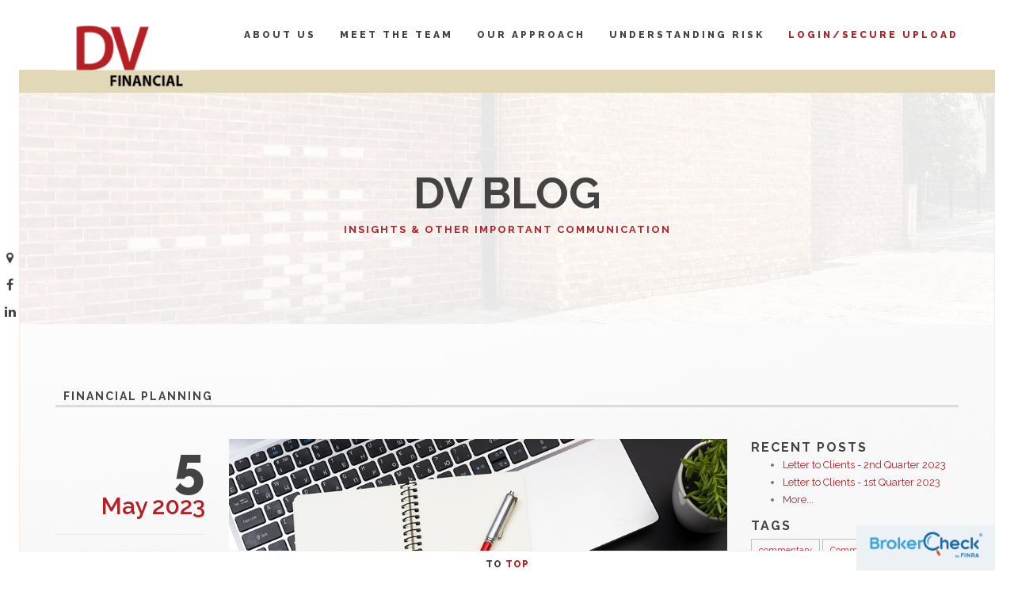

--- FILE ---
content_type: text/html;charset=UTF-8
request_url: https://www.dvfin.com/our-blog.cfm/Tag/Financial-Planning/3
body_size: 11813
content:
<!DOCTYPE html>

<html lang="en-US" class="background-100-e">
    <head>
        <meta charset="utf-8">
        <meta http-equiv="X-UA-Compatible" content="IE=edge">
        <meta name="viewport" content="width=device-width, initial-scale=1.0" />
        <link rel="stylesheet" href="/bower_components/fontawesome/css/font-awesome.min.css" />
        <link rel="stylesheet" href="/bower_components/animate.css/animate.min.css" />
        <link rel="stylesheet" href="/bower_components/minicolors/jquery.minicolors.css" />
        <link rel="stylesheet" href="/bower_components/slick.js/slick/slick.css" />
        <link rel="stylesheet" href="/bower_components/slick.js/slick/slick-theme.css" />
        <link rel="stylesheet" href="/bootstrap/dist/css/bootstrap-custom.min.css" />
        <link rel="stylesheet" href="/lib/linecons/style.css" />
        <link rel="stylesheet" href="/styles/style.css" />  
        <link rel="stylesheet" href="/theme-custom.css" />
        <link rel="shortcut icon" href="favicon.ico" type="image/x-icon" />
        <link rel="apple-touch-icon" href="apple-touch-icon.png" />
        <link rel="apple-touch-icon" sizes="57x57" href="apple-touch-icon-57x57.png" />
        <link rel="apple-touch-icon" sizes="72x72" href="apple-touch-icon-72x72.png" />
        <link rel="apple-touch-icon" sizes="76x76" href="apple-touch-icon-76x76.png" />
        <link rel="apple-touch-icon" sizes="114x114" href="apple-touch-icon-114x114.png" />
        <link rel="apple-touch-icon" sizes="120x120" href="apple-touch-icon-120x120.png" />
        <link rel="apple-touch-icon" sizes="144x144" href="apple-touch-icon-144x144.png" />
        <link rel="apple-touch-icon" sizes="152x152" href="apple-touch-icon-152x152.png" />

        <script src="/bower_components/jquery/dist/jquery.min.js"></script>
          
        <script src="https://www.riskalyze.com/hosted/v2/622ad5b32ddfd65f699b/rq/loader.js" type="text/javascript"></script>
        
        <link rel="stylesheet" type="text/css" href="/css/template.css?v=1" />
        
    <link type="text/css" href="/css/news.css" rel="stylesheet" /><link rel="alternate" type="application/rss+xml" title="RSS" href="https://www.dvfin.com/our-blog.cfm/Tag/Financial-Planning/3/rss" /><title>Financial Planning</title><meta name="description" content="Read our quarterly client letters and intermittent insights. Stay connected with us through social media. Get comfortable through information."/><meta property="og:title" content="Financial Planning"/><meta property="og:description" content="Read our quarterly client letters and intermittent insights. Stay connected with us through social media. Get comfortable through information."/></head>
    
		<meta http-equiv="content-type" content="text/html; charset=utf-8" /> 
		<meta http-equiv="Content-Style-Type" content="text/css" />
		<meta http-equiv="Content-Script-Type" content="text/javascript" />
		<meta name="lastupdate" content="Mon, 26 Jan 2026 05:06:47 EST" />
	
    <!-- Google Tag Manager -->
	<!-- Google tag (gtag.js) -->
	<script async src="https://www.googletagmanager.com/gtag/js?id=G-C57DZ0ZPKP"></script>
	<script>
		window.dataLayer = window.dataLayer || [];
		function gtag(){dataLayer.push(arguments);}
		gtag('js', new Date());
		gtag('config', 'G-C57DZ0ZPKP');
	</script>
    <!-- End Google Tag Manager -->
	
	<script type="text/javascript">
	//<![CDATA[
		function popup(file,width,height,scroll) {
			Fileview = window.open(file, "_blank", "width="+width+",height="+height+",location=no,menubar=no,resizable=yes,scrollbars="+scroll+",status=no,toolbar=no");
			Fileview.focus();
		}
	//]]>
	</script>
	
		<link id="favIcon" rel="SHORTCUT ICON" href="favicon.ico" />
	
    <body class="state1 background-100-e">
        <script>
            (function(d, s, id) {
              var js, fjs = d.getElementsByTagName(s)[0];
              if (d.getElementById(id)) return;
              js = d.createElement(s); js.id = id;
              js.src = "//connect.facebook.net/en_US/sdk.js#xfbml=1&version=v2.6";
              fjs.parentNode.insertBefore(js, fjs);
            }(document, 'script', 'facebook-jssdk'));
        </script>
        <div class="page-border bottom colors-e background-solid"><a href="#top" class="hover-effect">To <span class="highlight">Top</span></a></div>
        
            <div class="floating-broker-check">
                <a href="broker-check.cfm">
                    <img src="/images/BrokerCheck_logo_big.png" alt="Broker Check" />
                </a>
            </div>
        
        <div class="page-border left colors-e background-solid">
            <ul>
                <li><a href="https://goo.gl/maps/tyDNd" target="_blank"><i class="fa fa-map-marker"></i></a></li>
                <li><a href="https://www.facebook.com/dvfin" target="_blank"><i class="fa fa-facebook"></i></a></li>
                <li><a href="https://www.linkedin.com/company/dv-financial/" target="_blank"><i class="fa fa-linkedin"></i></a></li>
            </ul>
        </div>
        <!-- BEGIN: Top menu -->
        <div class="page-border right colors-e background-solid"></div>
        <nav class="navbar navbar-default navbar-fixed-top page-transition colors-e background-solid logoLine" role="navigation" id="top-nav">
            <div class="container" >
                <div class="navbar-header">
                    <a class="menu-toggle navbar-toggle" data-toggle="collapse" data-target=".navbar-collapse" href="#"><span></span></a>
                    <a class="navbar-brand" href="/"><img src="/images/logo.gif" alt="DV Financial Logo" title="DV Financial logo" class="logo" /></a>
                </div>
                <div class="collapse navbar-collapse">
                    <ul class="nav navbar-nav navbar-right">
                        
                        
                                <li><a href="/about-us.cfm"  class="hover-effect">About Us</a></li>
                            
                                <li><a href="/our-team.cfm"  class="hover-effect">Meet the Team</a></li>
                            
                                <li><a href="/#approach"  class="hover-effect">Our Approach</a></li>
                            
                                <li><a href="/#riskalyze"  class="hover-effect">Understanding Risk</a></li>
                            
                                <li><a href="#" class="open-overlay-window heading hover-effect" data-overlay-window=".credits-overlay" style="color: #B52025;">Login/Secure Upload</a></li>
                            
                    </ul>
                </div>
            </div>
        </nav>
        <!-- END: Top menu -->
        <ul id="dot-scroll" class="colors-e background-solid"></ul>
        <div class="overlay-window gallery-overlay colors-f background-95-f" data-overlay-zoom="#work .content">
            <div class="overlay-control background-85-d">
                <a class="previos" href="#"></a>
                <a class="next" href="#"></a>
                <a class="cross" href="#"></a>
            </div>
            <div class="overlay-view"></div>
            <ul class="loader">
                <li class="background-100-d"></li>
                <li class="background-100-d"></li>
                <li class="background-100-d"></li>
            </ul>
        </div>
        <div class="overlay-window map-overlay colors-f background-95-f">
            <div class="overlay-control background-90-f">
                <a class="cross" href="#"></a>
            </div>
            <div class="overlay-view">
                <div class="map-canvas" data-latitude="42.487606" data-longitude="-71.115661" data-zoom="14">
                    <div class="map-marker" data-latitude="42.487606" data-longitude="-71.115661" data-text="Our awesome location"></div>
                    <div class="map-marker" data-latitude="42.485100" data-longitude="-71.113256" data-text="Our sales office"></div>
                </div>
            </div>
        </div>
        <div class="overlay-window credits-overlay ext-nav background-95-h page-transition">
            <div class="overlay-control background-85-d" style="background-color: #fff !important">
                <a class="cross" href="#" style="color: #000 !important"></a>
            </div>
            <div class="view half-height">
                <div class="content no-top-padding no-bottom-padding  full-height">
                    <div class="container-fluid  full-height">
                        <div class="row full-height">
                            <a href="https://wealth.emaplan.com/ema/SignIn?ema%2fria%2fdvfin" target="_blank" class="col-md-6 colors-e background-95-e full-height" style="background-color: #B52025 !important">
                                <div>
                                    <span class="side-label">Login to</span>
                                    <span class="side-title" style="color: #fff !important">DV Client Portal</span>
                                </div>
                            </a>
                            <a href="https://client.schwab.com" target="_blank" class="col-md-6 colors-e background-95-e full-height" style="background-color: #E1D8B8 !important">
                                <div>
                                    <span class="side-label">Login to</span>
                                    <span class="side-title">Schwab Alliance</span>
                                </div>
                            </a>
                        </div>
                    </div>
                </div>
            </div>
            <div class="container-fluid  half-height">
                <div class="row full-height">
                    <a href="https://indwealthnet.sharefile.com/share/getinfo/r7a0a4a6e7bd48818" target="_blank" class="col-md-6 colors-d background-solid full-height border-bottom border">
                        <div>
                            <span class="side-label">Send secure files to</span>
                            <span class="side-title">Art Dinkin</span>
                        </div>
                    </a>
                    <a href="https://dvfin.sharefile.com/share/getinfo/r77ab0d1a5e5f455c9cc24e0dab1bd9eb" target="_blank" class="col-md-6 colors-d background-solid full-height border-bottom border-left border">
                        <div>
                            <span class="side-label">Send secure files to</span>
                            <span class="side-title">Kaylin Stevenson</span>
                        </div>
                    </a>
                </div>
            </div>
        </div>
        <div class="gate colors-e background-solid">
            <div class="gate-bar background-highlight-e"></div>
            <ul class="loader">
                <li class="background-100-g"></li>
                <li class="background-90-c"></li>
                <li class="background-100-f"></li>
            </ul>
        </div>
        
        
            <div class="overlay-window slides-overlay-1 colors-g background-95-g">
                <div class="overlay-control background-85-d">
                    <a class="cross" href="#"></a>
                </div>
                <div class="overlay-view">
                    <div class="content-container">
                        <div class="slideOverlayText">
                            <p class="slideOverlayHeading">Fiduciary</p>
                            <p class="title">We provide the highest level of care and accountability. Everything we do must be in your best interest. </p>
                        </div>
                        <div class="slideOverlayImage" style="width: 100%;">
                            <img src="/images/slides/fiduciary.jpg" style="width: 100%; max-width: 1000px">
                        </div>
                    </div>
                </div>
            </div>
        
            <div class="overlay-window slides-overlay-2 colors-g background-95-g">
                <div class="overlay-control background-85-d">
                    <a class="cross" href="#"></a>
                </div>
                <div class="overlay-view">
                    <div class="content-container">
                        <div class="slideOverlayText">
                            <p class="slideOverlayHeading">Complete Transparency</p>
                            <p class="title">No magic tricks or distractions. Everything we do is transparent. Forget "jargon". We use plain language to answer your questions.</p>
                        </div>
                        <div class="slideOverlayImage" style="width: 100%;">
                            <img src="/images/slides/transparent.jpg" style="width: 100%; max-width: 1000px">
                        </div>
                    </div>
                </div>
            </div>
        
            <div class="overlay-window slides-overlay-3 colors-g background-95-g">
                <div class="overlay-control background-85-d">
                    <a class="cross" href="#"></a>
                </div>
                <div class="overlay-view">
                    <div class="content-container">
                        <div class="slideOverlayText">
                            <p class="slideOverlayHeading">Experienced</p>
                            <p class="title">We have been serving client needs for over 30 years which means we probably have experience in situations like yours.</p>
                        </div>
                        <div class="slideOverlayImage" style="width: 100%;">
                            <img src="/images/slides/experienced.jpg" style="width: 100%; max-width: 1000px">
                        </div>
                    </div>
                </div>
            </div>
        
            <div class="overlay-window slides-overlay-4 colors-g background-95-g">
                <div class="overlay-control background-85-d">
                    <a class="cross" href="#"></a>
                </div>
                <div class="overlay-view">
                    <div class="content-container">
                        <div class="slideOverlayText">
                            <p class="slideOverlayHeading">Local & Available</p>
                            <p class="title">We are your neighbors who happen to offer financial expertise, not a big business. When you need someone, we are here for you.</p>
                        </div>
                        <div class="slideOverlayImage" style="width: 100%;">
                            <img src="/images/slides/local.jpg" style="width: 100%; max-width: 1000px">
                        </div>
                    </div>
                </div>
            </div>
        
            <div class="overlay-window slides-overlay-5 colors-g background-95-g">
                <div class="overlay-control background-85-d">
                    <a class="cross" href="#"></a>
                </div>
                <div class="overlay-view">
                    <div class="content-container">
                        <div class="slideOverlayText">
                            <p class="slideOverlayHeading">Different People. Unique Needs</p>
                            <p class="title">There is no magic formula that works for everyone. We have the knowledge, experience, and tools to help you plan and achieve your goals.</p>
                        </div>
                        <div class="slideOverlayImage" style="width: 100%;">
                            <img src="/images/slides/unique_needs.jpg" style="width: 100%; max-width: 1000px">
                        </div>
                    </div>
                </div>
            </div>
        
            <div class="overlay-window slides-overlay-6 colors-g background-95-g">
                <div class="overlay-control background-85-d">
                    <a class="cross" href="#"></a>
                </div>
                <div class="overlay-view">
                    <div class="content-container">
                        <div class="slideOverlayText">
                            <p class="slideOverlayHeading">Retire Confident</p>
                            <p class="title">Retirement is a once-in-a-lifetime experience, but we have helped people retire comfortably and confidently for over 30 years. We can help you too. </p>
                        </div>
                        <div class="slideOverlayImage" style="width: 100%;">
                            <img src="/images/slides/retire_confident.jpg" style="width: 100%; max-width: 1000px">
                        </div>
                    </div>
                </div>
            </div>
        
            <div class="overlay-window slides-overlay-7 colors-g background-95-g">
                <div class="overlay-control background-85-d">
                    <a class="cross" href="#"></a>
                </div>
                <div class="overlay-view">
                    <div class="content-container">
                        <div class="slideOverlayText">
                            <p class="slideOverlayHeading">Get Comfortable</p>
                            <p class="title">We provide a safe and relaxed environment where you can be comfortable with your money.</p>
                        </div>
                        <div class="slideOverlayImage" style="width: 100%;">
                            <img src="/images/slides/comfortable.jpg" style="width: 100%; max-width: 1000px">
                        </div>
                    </div>
                </div>
            </div>
        
            <div class="overlay-window points-overlay-1 colors-g background-95-g">
                <div class="overlay-control background-85-d">
                    <a class="cross" href="#"></a>
                </div>
                <div class="overlay-view">
                    <div class="content-container">
                        <div class="approachOverlayText">
                            <p class="approachOverlayHeading">Investing, not trading</p>
                            <p class="title">It is not flashy, but the long term outlook has stood the test of time. We seek to capitalize on this trend through patience and discipline rather than guessing when to zig and when to zag.
</p>
                        </div>
                        <div class="approachOverlayImage" style="width: 100%;">
                            <img src="/images/points/investing.png" style="width: 100%; max-width: 850px;">
                        </div>
                    </div>
                </div>
            </div>
        
            <div class="overlay-window points-overlay-2 colors-g background-95-g">
                <div class="overlay-control background-85-d">
                    <a class="cross" href="#"></a>
                </div>
                <div class="overlay-view">
                    <div class="content-container">
                        <div class="approachOverlayText">
                            <p class="approachOverlayHeading">Putting it all together</p>
                            <p class="title">All the parts of your life are connected. Getting to know you goes beyond your finances. We want to know your values, hopes, and dreams so your success is not purely financial. A life measured only in dollars can never be rich.&nbsp;
</p>
                        </div>
                        <div class="approachOverlayImage" style="width: 100%;">
                            <img src="/images/points/numbers.png" style="width: 100%; max-width: 850px;">
                        </div>
                    </div>
                </div>
            </div>
        
            <div class="overlay-window points-overlay-3 colors-g background-95-g">
                <div class="overlay-control background-85-d">
                    <a class="cross" href="#"></a>
                </div>
                <div class="overlay-view">
                    <div class="content-container">
                        <div class="approachOverlayText">
                            <p class="approachOverlayHeading">Wealth is not determined by money</p>
                            <p class="title">Wealth is determined by love, happiness, and relationships. The number of dollars in your account does not make you more or less than anyone else.
</p>
                        </div>
                        <div class="approachOverlayImage" style="width: 100%;">
                            <img src="/images/points/wealth.png" style="width: 100%; max-width: 850px;">
                        </div>
                    </div>
                </div>
            </div>
        
            <div class="overlay-window points-overlay-4 colors-g background-95-g">
                <div class="overlay-control background-85-d">
                    <a class="cross" href="#"></a>
                </div>
                <div class="overlay-view">
                    <div class="content-container">
                        <div class="approachOverlayText">
                            <p class="approachOverlayHeading">It is a journey,<br />not a destination</p>
                            <p class="title">No matter what your stage of life and career, we can help you. As&nbsp;you change and grow, we adjust so your plan continues to fit your needs.
</p>
                        </div>
                        <div class="approachOverlayImage" style="width: 100%;">
                            <img src="/images/points/journey.png" style="width: 100%; max-width: 850px;">
                        </div>
                    </div>
                </div>
            </div>
        
            <div class="overlay-window points-overlay-5 colors-g background-95-g">
                <div class="overlay-control background-85-d">
                    <a class="cross" href="#"></a>
                </div>
                <div class="overlay-view">
                    <div class="content-container">
                        <div class="approachOverlayText">
                            <p class="approachOverlayHeading">The media provides exposure, not advice</p>
                            <p class="title">In this age of information overload, there are an over-whelming number of financial opinions. We help you focus on your specific financial goals by using our experience and knowledge as a filter to cut through the constant noise and chatter.
</p>
                        </div>
                        <div class="approachOverlayImage" style="width: 100%;">
                            <img src="/images/points/media.png" style="width: 100%; max-width: 850px;">
                        </div>
                    </div>
                </div>
            </div>
        
            <div class="overlay-window points-overlay-6 colors-g background-95-g">
                <div class="overlay-control background-85-d">
                    <a class="cross" href="#"></a>
                </div>
                <div class="overlay-view">
                    <div class="content-container">
                        <div class="approachOverlayText">
                            <p class="approachOverlayHeading">You are not your neighbor</p>
                            <p class="title">There is no magic formula that works for everyone. We have the knowledge, experience and tools to help you plan and achieve your goals.
</p>
                        </div>
                        <div class="approachOverlayImage" style="width: 100%;">
                            <img src="/images/points/neighbor.png" style="width: 100%; max-width: 850px;">
                        </div>
                    </div>
                </div>
            </div>
        
            <div class="overlay-window points-overlay-7 colors-g background-95-g">
                <div class="overlay-control background-85-d">
                    <a class="cross" href="#"></a>
                </div>
                <div class="overlay-view">
                    <div class="content-container">
                        <div class="approachOverlayText">
                            <p class="approachOverlayHeading">It takes two to tango</p>
                            <p class="title">We provide the know-how; you provide direction and guidance.&nbsp;
</p>
                        </div>
                        <div class="approachOverlayImage" style="width: 100%;">
                            <img src="/images/points/tango.png" style="width: 100%; max-width: 850px;">
                        </div>
                    </div>
                </div>
            </div>
        
            <div class="overlay-window points-overlay-8 colors-g background-95-g">
                <div class="overlay-control background-85-d">
                    <a class="cross" href="#"></a>
                </div>
                <div class="overlay-view">
                    <div class="content-container">
                        <div class="approachOverlayText">
                            <p class="approachOverlayHeading">Simplicity</p>
                            <p class="title">It is our job to explain your money in simple and straight-forward terms, not to impress you with jargon and investment &ldquo;speak&rdquo;. You can never ask too many questions.&nbsp;
</p>
                        </div>
                        <div class="approachOverlayImage" style="width: 100%;">
                            <img src="/images/points/simplicity.png" style="width: 100%; max-width: 850px;">
                        </div>
                    </div>
                </div>
            </div>
        
            <div class="overlay-window points-overlay-9 colors-g background-95-g">
                <div class="overlay-control background-85-d">
                    <a class="cross" href="#"></a>
                </div>
                <div class="overlay-view">
                    <div class="content-container">
                        <div class="approachOverlayText">
                            <p class="approachOverlayHeading">Independence brings freedom</p>
                            <p class="title">Our &ldquo;product&rdquo; is our guidance and advice, not specific investments. We are neutral and transparent when selecting the solutions necessary to implement your plan.
</p>
                        </div>
                        <div class="approachOverlayImage" style="width: 100%;">
                            <img src="/images/points/independence.png" style="width: 100%; max-width: 850px;">
                        </div>
                    </div>
                </div>
            </div>
        
        <script>
            function specialOpen(videoNumber) {
                switch (videoNumber){
                case 1:
                    if (video1.src == 'http://dvfinancial.devwebware.com/' || video1.src == 'https://www.dvfin.com/') {
                        video1.src = 'https://www.youtube.com/embed/QdiI6mDLx34';
                    }
                    break;
                case 2:
                    if (video2.src == 'http://dvfinancial.devwebware.com/' || video2.src == 'https://www.dvfin.com/') {
                        video2.src = 'https://www.youtube.com/embed/BYqWoUeRVaM';
                    }
                    break;
                case 3:
                    if (video3.src == 'http://dvfinancial.devwebware.com/' || video3.src == 'https://www.dvfin.com/') {
                        video3.src = 'https://www.youtube.com/embed/vd5WxSBvwjE';
                    }
                    break;
                }
            }

            function specialClose(videoNumber) {
                switch (videoNumber){
                case 1:
                    video1.src = '';
                    break;
                case 2:
                    video2.src = '';
                    break;
                case 3:
                    video3.src = '';
                    break;
                }
            
            }
        </script>
        <div class="overlay-window video-overlay-1 colors-g background-95-g">
            <div class="overlay-control background-85-d">
                <a class="cross" href="#" onclick="specialClose(1); return false;"></a>
            </div>
            <div class="overlay-view">
                <section>
                    <div class="view gallery-page">
                        <div class="content" style="padding-top: 115px !important;">
                            <div class="view-wrapper">
                                <div class="view">
                                    <div class="item-content">
                                        <div class="container">
                                            <div class="row">
                                                <div class="col-md-9">
                                                    <div class="fluid">
                                                        <iframe id="video1" width="853" height="480" src="https://www.youtube.com/embed/QdiI6mDLx34" allowfullscreen></iframe>
                                                    </div>
                                                </div>
                                                <div class="col-md-3">
                                                    <h4>Financial Advisor: Do You Really Need One?</h4>
                                                    <p style="margin-top:27px;">Do you really need a financial advisor?<br /><br />In both the world of cars and investments, people tend to gravitate towards one of three roles: DIY Enthusiast, Delegator, or Hands Off.<br /><br /><a href="https://www.dvfin.com/our-blog.cfm/Article/Blog-Posts/Financial-Advisor-Do-You-Really-Need-One-Expert-Tips-to-Help-You-Decide/2024-7-23/0" style="font-weight: bold;">Read More >></a></p>
                                                </div>
                                            </div>
                                        </div>
                                    </div>
                                </div>
                            </div>
                        </div>
                    </div>
                </section>
            </div>
        </div>
        <div class="overlay-window video-overlay-2 colors-g background-95-g">
            <div class="overlay-control background-85-d">
                <a class="cross" href="#" onclick="specialClose(2); return false;"></a>
            </div>
            <div class="overlay-view">
                <section>
                    <div class="view gallery-page">
                        <div class="content" style="padding-top: 115px !important;">
                            <div class="view-wrapper">
                                <div class="view">
                                    <div class="item-content">
                                        <div class="container">
                                            <div class="row">
                                                <div class="col-md-9">
                                                    <div class="fluid">
                                                        <iframe id="video2" width="853" height="480" src="https://www.youtube.com/embed/BYqWoUeRVaM" allowfullscreen></iframe>
                                                    </div>
                                                </div>
                                                <div class="col-md-3">
                                                    <h4>6 Things to Ask Before Choosing a Financial Advisor</h4>
                                                    <p style="margin-top:27px;">The search for the right financial advisor sometimes starts when we are facing a significant financial decision, leaving us scrambling to make a choice and sometimes settling for the first option that crosses our path.<br /><br /><a href="https://www.dvfin.com/our-blog.cfm/Article/Blog-Posts/-6-Things-to-Ask-Before-Choosing-a-Financial-Advisor/2024-7-24/0" style="font-weight: bold;">Read More >></a></p>
                                                </div>
                                            </div>
                                        </div>
                                    </div>
                                </div>
                            </div>
                        </div>
                    </div>
                </section>
            </div>
        </div>
        <div class="overlay-window video-overlay-3 colors-g background-95-g">
            <div class="overlay-control background-85-d">
                <a class="cross" href="#" onclick="specialClose(3); return false;"></a>
            </div>
            <div class="overlay-view">
                <section>
                    <div class="view gallery-page">
                        <div class="content" style="padding-top: 115px !important;">
                            <div class="view-wrapper">
                                <div class="view">
                                    <div class="item-content">
                                        <div class="container">
                                            <div class="row">
                                                <div class="col-md-9">
                                                    <div class="fluid">
                                                        <iframe id="video3" width="853" height="480" src="https://www.youtube.com/embed/vd5WxSBvwjE" allowfullscreen></iframe>
                                                    </div>
                                                </div>
                                                <div class="col-md-3">
                                                    <h4>Is DV Financial Right for You?</h4>
                                                    <p style="margin-top:27px;">When it comes to significant investments of money, time, and energy, we all want the perfect fit. The same principal applies to choosing a financial advisor.<br /><br /><a href="https://www.dvfin.com/our-blog.cfm/Article/Blog-Posts/Is-DV-Financial-Right-for-You-Discover-Our-Services-and-Find-Your-Perfect-Fit/2024-7-25/0" style="font-weight: bold;">Read More >></a></p>
                                                </div>
                                            </div>
                                        </div>
                                    </div>
                                </div>
                            </div>
                        </div>
                    </div>
                </section>
            </div>
        </div>
        <!-- BEGIN: Page content -->
        
            <section>
                  
                <div class="view">
                    <img alt class="bg" src="/images/backgrounds/blog_header.jpg" /><img alt class="bg" src="/images/backgrounds/blog_header.jpg" />
                    <div class="content one-third-size colors-e background-90">
                        <div class="container">
                            
                            <h1 style="margin-top: 84px">DV Blog</h1>
                            <p class="header-details">Insights & Other Important Communication</p>
                            
                        </div>
                    </div>
                </div>
                
                <div class="view">
                    <img alt class="bg" src="/images/backgrounds/blog.jpg" /><img alt class="bg" src="/images/backgrounds/blog.jpg" />
                    <div class="content colors-e background-80">
                        <div class="container pageContent">
                            
	<script type="text/javascript">
	//<![CDATA[
		$(document).ready(function() {
			$(".linkButton").button();
		});
	//]]>
	</script>


<div id="DWebCMS-NewsWrapper">

<div class="ui-widget-header newsCategoryHeader" style="width:100%; margin:0;">
	<div class="title">Financial Planning</div>
</div>
<div style="clear:both;"></div>

<div id="fb-root"></div>
<script>(function(d, s, id) {
  var js, fjs = d.getElementsByTagName(s)[0];
  if (d.getElementById(id)) return;
  js = d.createElement(s); js.id = id;
  js.src = "//connect.facebook.net/en_US/all.js#xfbml=1";
  fjs.parentNode.insertBefore(js, fjs);
}(document, 'script', 'facebook-jssdk'));</script>

<script type="text/javascript">
//<![CDATA[
	$(document).ready(function() {
		$('.tag').button();
	});
//]]>
</script>


		<div class="row">
			<div class="col-md-9">
				<div class="row post">
					<div class="col-md-3 post-meta">
						<div class="post-day">5</div>
						<div class="post-month">May 2023</div>
						<div class="post-author"><i class="fa fa-user"></i> By Art Dinkin</div>
					</div>
					<div class="col-md-9">
						<div class="post-body background-75-e">
							
								<div class="post-image">
									<a class="page-transition" href="/our-blog.cfm/Article/Blog-Posts/Letter-to-Clients-_-2nd-Quarter-2023/2023-5-5/3"><img class="fluid-width" src="/images/blog/letter_to_clients.jpg" alt="Post with Featured Image"></a>
								</div>
							
							<h3><a class="page-transition" href="/our-blog.cfm/Article/Blog-Posts/Letter-to-Clients-_-2nd-Quarter-2023/2023-5-5/3" >Letter to Clients - 2nd Quarter 2023</a></h3>
							
							<p><a href="/our-blog.cfm/Article/Blog-Posts/Letter-to-Clients-_-2nd-Quarter-2023/2023-5-5/3" class="page-transition post-read-more">Read more...</a></p>				

							
							<div class="post-tags styled-list">
								<i class="fa fa-tags"></i>
								<ul>
									
										<li><a class="page-transition" href="/our-blog.cfm/Tag/commentary" >Commentary</a></li>
									
										<li><a class="page-transition" href="/our-blog.cfm/Tag/communications" >Communications</a></li>
									
										<li><a class="page-transition" href="/our-blog.cfm/Tag/economics" >Economics</a></li>
									
										<li><a class="page-transition" href="/our-blog.cfm/Tag/financial-planning" >Financial Planning</a></li>
									
										<li><a class="page-transition" href="/our-blog.cfm/Tag/investments" >Investments</a></li>
									
										<li><a class="page-transition" href="/our-blog.cfm/Tag/retirement" >Retirement</a></li>
									
								</ul>
							</div>
							
						</div>
					</div>
				</div>
			</div>
			
				<div class="col-md-3 sidebar page-transition">
					<div class="title">Recent Posts</div>
					<ul>
						
						<li><a href="/our-blog.cfm/Article/Blog-Posts/Letter-to-Clients-_-2nd-Quarter-2023/2023-5-5/3" >Letter to Clients - 2nd Quarter 2023</a></li>
						
						<li><a href="/our-blog.cfm/Article/Blog-Posts/Letter-to-Clients-_-1st-Quarter-2023----/2023-1-16/3" >Letter to Clients - 1st Quarter 2023    </a></li>
						
						<li><a href="our-blog.cfm">More...</a></li>
					</ul>
					
					<div class="title">Tags</div>
					<ul class="tags-list">
						
							<li><a href="/our-blog.cfm/Tag/commentary" >commentary</a></li>
						
							<li><a href="/our-blog.cfm/Tag/communications" >Communications</a></li>
						
							<li><a href="/our-blog.cfm/Tag/economics" >Economics</a></li>
						
							<li><a href="/our-blog.cfm/Tag/financial-planning" >Financial Planning</a></li>
						
							<li><a href="/our-blog.cfm/Tag/investments" >Investments</a></li>
						
							<li><a href="/our-blog.cfm/Tag/retirement" >Retirement</a></li>
						
					</ul>
					
				</div>
			
		</div>

	
		
	
		<div class="row">
			<div class="col-md-9">
				<div class="row post">
					<div class="col-md-3 post-meta">
						<div class="post-day">16</div>
						<div class="post-month">Jan 2023</div>
						<div class="post-author"><i class="fa fa-user"></i> By Art Dinkin</div>
					</div>
					<div class="col-md-9">
						<div class="post-body background-75-e">
							
								<div class="post-image">
									<a class="page-transition" href="/our-blog.cfm/Article/Blog-Posts/Letter-to-Clients-_-1st-Quarter-2023----/2023-1-16/3"><img class="fluid-width" src="/images/blog/letter_to_clients.jpg" alt="Post with Featured Image"></a>
								</div>
							
							<h3><a class="page-transition" href="/our-blog.cfm/Article/Blog-Posts/Letter-to-Clients-_-1st-Quarter-2023----/2023-1-16/3" >Letter to Clients - 1st Quarter 2023    </a></h3>
							
							<p><a href="/our-blog.cfm/Article/Blog-Posts/Letter-to-Clients-_-1st-Quarter-2023----/2023-1-16/3" class="page-transition post-read-more">Read more...</a></p>				

							
							<div class="post-tags styled-list">
								<i class="fa fa-tags"></i>
								<ul>
									
										<li><a class="page-transition" href="/our-blog.cfm/Tag/commentary" >commentary</a></li>
									
										<li><a class="page-transition" href="/our-blog.cfm/Tag/communications" >Communications</a></li>
									
										<li><a class="page-transition" href="/our-blog.cfm/Tag/economics" >Economics</a></li>
									
										<li><a class="page-transition" href="/our-blog.cfm/Tag/financial-planning" >Financial Planning</a></li>
									
										<li><a class="page-transition" href="/our-blog.cfm/Tag/investments" >Investments</a></li>
									
										<li><a class="page-transition" href="/our-blog.cfm/Tag/retirement" >Retirement</a></li>
									
								</ul>
							</div>
							
						</div>
					</div>
				</div>
			</div>
			
		</div>

	
		
	

<script type="text/javascript">
//<![CDATA[
	$(document).ready(function() {
		$('.button').button();
	});
//]]>
</script>



		<div class="row">
			<div class="text-center">
				<ul class="pagination">
					
					<li><a class="page-transition" href="/our-blog.cfm/Tag/Financial-Planning/2" >&laquo;</a></li>
					
					<li ><a  class="page-transition" href="/our-blog.cfm/Tag/Financial-Planning/0">1</a></li>
					
					<li ><a  class="page-transition" href="/our-blog.cfm/Tag/Financial-Planning/1">2</a></li>
					
					<li ><a  class="page-transition" href="/our-blog.cfm/Tag/Financial-Planning/2">3</a></li>
					
					<li class="active"><a  class="page-transition" href="/our-blog.cfm/Tag/Financial-Planning/3">4</a></li>
					
					<li ><a  class="page-transition" href="/our-blog.cfm/Tag/Financial-Planning/4">5</a></li>
					
					<li ><a  class="page-transition" href="/our-blog.cfm/Tag/Financial-Planning/5">6</a></li>
					
					<li ><a  class="page-transition" href="/our-blog.cfm/Tag/Financial-Planning/6">7</a></li>
					
					<li ><a  class="page-transition" href="/our-blog.cfm/Tag/Financial-Planning/7">8</a></li>
					
					<li ><a  class="page-transition" href="/our-blog.cfm/Tag/Financial-Planning/8">9</a></li>
					
					<li ><a  class="page-transition" href="/our-blog.cfm/Tag/Financial-Planning/9">10</a></li>
					
					<li><a class="page-transition" href="/our-blog.cfm/Tag/Financial-Planning/4" >&raquo;</a></li>
					
				</ul>
			</div>
		</div>

		
	
</div>
<script type="text/javascript" src="http://s7.addthis.com/js/250/addthis_widget.js##pubid=ra-4fdb5e7b2452c964"></script>
                        </div>
                    </div>
                </div>
            </section>
        

        <!-- END: Page content -->
        <!-- BEGIN: Footer -->
        <footer class="colors-d background-solid page-transition non-preloading">
            <div class="container scroll-in-animation" data-animation="fadeInDown">
                <div class="row">
                    <div class="col-md-3">
                        <div class="footerTitle"><span style="color: #FFF; font-weight: 800">DV</span> Financial</div>
                        <p>2350 NW 128th Street<br />Urbandale, IA 50323<br /><a href="tel:5152553354">515-255-3354</a></p>
                        <p class="social-links">
                            <a target="_blank" href="https://goo.gl/maps/XFZDgjW34BvhH83e7"><i class="fa fa-map-marker"></i></a>
                            <a target="_blank" href="https://www.facebook.com/dvfin"><i class="fa fa-facebook"></i></a>
                            <a target="_blank" href="https://www.linkedin.com/company/dv-financial/"><i class="fa fa-linkedin"></i></a>
                        </p>
                    </div>
                    <div class="col-md-3">
                        
                        <div class="footerTitle">Additional Links</div>
                        <ul class="simple">
                            
                                <li><a href="/our-blog.cfm" >DV Blog</a></li>
                            
                                <li><a href="/contact-us.cfm" >Contact Us</a></li>
                            
                        </ul>
                    </div>
                    <div class="col-md-3">
                        <div class="footerTitle">Stay Current</div>
                        <div class="fb-page" data-href="https://www.facebook.com/dvfin" data-tabs="timeline" data-width="648" data-small-header="false" data-adapt-container-width="true" data-hide-cover="false" data-show-facepile="true"><div class="fb-xfbml-parse-ignore"><blockquote cite="https://www.facebook.com/dvfin"><a href="https://www.facebook.com/dvfin">DV Financial</a></blockquote></div></div>
                    </div>
                    <div class="col-md-3">
                        <div class="footerTitle">Why Us?</div>
                        <div class="photo">
                            
                                <div class="col-xs-3 col-sm-2 col-md-4">
                                    <a href="#" class="open-overlay-window heading" data-overlay-window=".slides-overlay-1"><img class="fluid-width" src="/images/slides/fiduciary.jpg" alt=""></a>
                                </div>
                            
                                <div class="col-xs-3 col-sm-2 col-md-4">
                                    <a href="#" class="open-overlay-window heading" data-overlay-window=".slides-overlay-2"><img class="fluid-width" src="/images/slides/transparent.jpg" alt=""></a>
                                </div>
                            
                                <div class="col-xs-3 col-sm-2 col-md-4">
                                    <a href="#" class="open-overlay-window heading" data-overlay-window=".slides-overlay-3"><img class="fluid-width" src="/images/slides/experienced.jpg" alt=""></a>
                                </div>
                            
                                <div class="col-xs-3 col-sm-2 col-md-4">
                                    <a href="#" class="open-overlay-window heading" data-overlay-window=".slides-overlay-4"><img class="fluid-width" src="/images/slides/local.jpg" alt=""></a>
                                </div>
                            
                                <div class="col-xs-3 col-sm-2 col-md-4">
                                    <a href="#" class="open-overlay-window heading" data-overlay-window=".slides-overlay-5"><img class="fluid-width" src="/images/slides/unique_needs.jpg" alt=""></a>
                                </div>
                            
                                <div class="col-xs-3 col-sm-2 col-md-4">
                                    <a href="#" class="open-overlay-window heading" data-overlay-window=".slides-overlay-6"><img class="fluid-width" src="/images/slides/retire_confident.jpg" alt=""></a>
                                </div>
                            
                                <div class="col-xs-3 col-sm-2 col-md-4">
                                    <a href="#" class="open-overlay-window heading" data-overlay-window=".slides-overlay-7"><img class="fluid-width" src="/images/slides/comfortable.jpg" alt=""></a>
                                </div>
                            
                        </div>
                    </div>
                </div>
            </div>
            <div class="bottom text-center background-10-b" style="padding: 2%">
                Investment advisory services offered through Independent Wealth Network, Inc., an SEC Registered Investment Advisor. <a href="https://www.indwealth.net/2025%20Material%20changes/IWN%20ADV%20Part%202A%2025-1.pdf" target="_blank">ADV Part 2A</a>, <a href="https://www.indwealth.net/documents/030823Privacy%20Policy.pdf" target="_blank">Privacy Policy</a></br></br>
Securities offered through Emerson Equity, LLC, member <a href="https://www.finra.org/#/" target="_blank">FINRA</a>, <a href="https://www.sipc.org/" target="_blank">SIPC</a>. Emerson Equity is not affiliated with any other entity identified herein. Please consult Emerson Equity’s <a href="https://www.emersonequity.com/wp-content/uploads/2022/11/Form-CRS-EE-10.06.22.pdf" target="_blank">Client Relationship Summary</a> (Form CRS) for an overview of the services they offer, including high-level information about fees, costs, conflicts of interest, and how to obtain additional information about the firm.</br></br>
This site is published for residents of the United States only. Representatives may only conduct business with residents of the states and jurisdictions in which they are properly registered. Therefore, a response to a request for information may be delayed until appropriate registration is obtained or exemption from registration is determined. Not all services referenced on this site are available in every state and through every advisor listed. DV Financial does not offer legal or tax advice. Please consult the appropriate professional regarding your individual circumstances. For additional information, please contact Art Dinkin at <a href="mailto: adinkin@dvfin.com">adinkin@dvfin.com</a>.
                <br /><br />
                &copy;2026 All Rights Reserved.<br />Web Development by <a href="https://www.dwebware.com">DWebware.</a>
            </div>
        </footer>
        <!-- END: Footer -->
        
        <script>
        if (typeof(atob) == "undefined")
        {
            document.write('<script src="/lib/stringencoders-v3.10.3/javascript/base64.js"><\/script>');
            var atob = function(x)
            {
                return base64.decode(x);
            }
        }
        </script>
        <script src="/bower_components/less.js/dist/less.min.js"></script>
        
        <script src="/lib/tween/tween.min.js"></script>
        <script src="/bootstrap/dist/js/bootstrap.min.js"></script>
        <script src="/lib/modernizr-edited.js"></script>
        <script src="/lib/SmoothScroll-1.4.9/SmoothScroll.js"></script>
        <script src="/bower_components/jquery-cookie/jquery.cookie.js"></script>
        <script src="https://maps.googleapis.com/maps/api/js?sensor=false"></script>
        <script src="/bower_components/jqBootstrapValidation/dist/jqBootstrapValidation-1.3.7.min.js"></script>
        <script src="/bower_components/minicolors/jquery.minicolors.min.js"></script>
        <script src="/bower_components/slick.js/slick/slick.min.js"></script>
        <script src="/bower_components/shufflejs/dist/jquery.shuffle.min.js"></script>
        <script src="/bower_components/textillate/assets/jquery.lettering.js"></script>
        <script src="/bower_components/textillate/assets/jquery.fittext.js"></script>
        <script src="/bower_components/textillate/jquery.textillate.js"></script>
        <script src="/lib/prism/prism.js"></script>
        <script>
        (function()
        {
            var disableMobileAnimations = true;
            var isWin = navigator.appVersion.indexOf("Win") !== -1;
            if (isWin) $('html').addClass('win');
            var ua = navigator.userAgent.toLowerCase();
            var isChrome = ua.indexOf('chrome') > -1;
            if (isChrome) $('html').addClass('chrome');
            var isAndroidBrowser4_3minus = ((ua.indexOf('mozilla/5.0') > -1 && ua.indexOf('android ') > -1 && ua.indexOf('applewebkit') > -1) && !(ua.indexOf('chrome') > -1));
            if (isAndroidBrowser4_3minus) $('html').addClass('android-browser-4_3minus');
            var isSafari = !isChrome && ua.indexOf('safari') !== -1;
            if (isSafari) $('html').addClass('safari');
            var isMobile = false; //Change false to Modernizr.touch if you want to disable animations on touchscreen devices;
            if (isMobile)
            {
                $('html').addClass('mobile');
                if (disableMobileAnimations) $('html').addClass('poor-browser');
            }
            else
            {
                $('html').addClass('non-mobile');
            }
            if (isWin && isSafari)
            {
                $('html').addClass('flat-animation');
            }
        })();
        </script>
        <script src="/scripts/script-bundle.js"></script>
        <script>
        if (Function('/*@cc_on return document.documentMode===9@*/')())
        {
            $('html').addClass('ie9');
        }
        if (Function('/*@cc_on return document.documentMode===10@*/')())
        {
            $('html').addClass('ie10');
        }
        if (!!navigator.userAgent.match(/Trident.*rv\:11\./))
        {
            $('html').addClass('ie11');
        }
        </script>
    </body>
</html>

--- FILE ---
content_type: text/css
request_url: https://www.dvfin.com/styles/style.css
body_size: 21297
content:
@import url(https://fonts.googleapis.com/css?family=Raleway:400,700,500,600,300,200,100,800,900);
/*------------------------------------------------------------------
[TABLE OF CONTENTS]

1. HTML Elements / body, p, h1 - h6, input, textarea, ul, a, ...
2. Font Styles / .thin-font-weight, .medium-font-weight, ...
3. Navigation / #top-nav, .page-border, .ext-nav, .menu-toggle, .sidebar
4. Gallery / .gallery, .grid, .gallery-overlay
5. Overlays / .page-overlay, .overlay-window
6. Sliders / .slider, .carousel
7. Counters / .counters
8. CSS Animations / .scroll-in-animation, .scroll-animation
9. Dot Scroll / #dot-scroll
10. Fluid Blocks / .fluid, .fluid-width, .fluid-height
11. Loading / .gate, .loader
12. Google Map / .map-open, .map-canvas, .map-view
13. Animated Text / .show-list, .textillate
14. Icons / .icon-set, .circle, .circle-flat
15. Skill Bars / .skillbars
16. Video Backgrounds / .youtube-bg, .vimeo-bg, .video-bg
17. Our Process / .process
18. Box Blocks / .box
19. Hover Effect / .hover-effect
20. Decorations / .button, .line, .half-height, .full-height, .uppercase, .border, ...
21. Layout / section, .view, .bg, .content
22. Bootstrap Elements / .lead, .pagination, .panel, .widget-tabs
23. Blog / .#comments, .avatar, .comment-form, #post-author, .post
24. Help Pages / .help-toc, .help-toc-titles, .help-credits
25. Examples / .example-page, .example, pre
26. Hardware Optimizations / .force3d
27. Letter Spacing
28. Home Variants / .home-angie, .home-lynda, .home-lucy, .home-alice, .home-mary, .home-suzi
29. Customize Panel / #customize-panel
30. Demo Selection / .select-demo
31. Colors
------------------------------------------------------------------*/
/*------------------------------------------------------------------
[LAYOUT]

* Page body / body
	+ Page Backgrounds / .bg, .video-bg, .vimeo-bg, .youtube-bg
	+ Navigation / #top-nav, .ext-nav, .page-border
	+ Page Sections / section
		- Section Views (parallax subsections) / .view
			- View Backgrounds / .bg
			- View Content / .content
	+ Page Footer / footer

[MAIN STYLES]

Page header:			h1
Section headers:		h2, h3, h4, h5, h6
Vector icons:			i
Titles:					.title
Subtitles:				.subtitle
Captions:				.caption
Link like button:		a.button
Underlines:				.underline, .underline-dashed, .underline-dotted, .underline-text, .underline-highlight, .underline-link, .underline-heading
Lines:					.top-line, .bottom-line
Uppercase:				.uppercase
Disable Uppercase:		.non-uppercase
------------------------------------------------------------------*/
/*==================================================================
1. HTML Elements / body, p, h1 - h6, input, textarea, ul, a, ...
==================================================================*/
body,
html {
  width: 100%;
  -webkit-font-smoothing: antialiased;
  margin: 0;
  padding: 0;
  font-size: 16px;
  line-height: 28px;
}
p {
  font-size: 16px;
  line-height: 28px;
  letter-spacing: 0.5px;
  margin-bottom: 20px;
}
ul {
  margin-bottom: 11px;
}
button {
  margin: 2px;
}
h1,
h2,
h3,
h4,
h5,
h6 {
  margin-top: 20px;
  margin-bottom: 10px;
}
h1,
h2,
h3,
h4,
h5,
h6 {
  text-transform: uppercase;
}
h1,
h2,
h3 {
  text-align: center;
}
h1 {
  font-size: 55px;
  line-height: 64px;
}
@media (max-width: 991px) {
  h1 {
    font-size: 35px;
    line-height: 48px;
  }
}
h2 {
  font-size: 55px;
  line-height: 64px;
}
@media (max-width: 991px) {
  h2 {
    font-size: 35px;
    line-height: 48px;
  }
}
h3 {
  font-size: 30px;
  line-height: 36px;
}
@media (max-width: 991px) {
  h3 {
    font-size: 25x;
    line-height: 30px;
  }
}
h4 {
  font-size: 20px;
  line-height: 24px;
}
@media (max-width: 991px) {
  h4 {
    font-size: 15px;
    line-height: 18px;
  }
}
h5 {
  font-size: 17px;
  line-height: 20px;
}
@media (max-width: 991px) {
  h5 {
    font-size: 14px;
    line-height: 17px;
  }
}
h6 {
  font-size: 15px;
  line-height: 18px;
}
@media (max-width: 991px) {
  h6 {
    font-size: 13px;
    line-height: 16px;
  }
}
a,
a i {
  -webkit-transition: color .3s, background-color .3s;
  -moz-transition: color .3s, background-color .3s;
  -ms-transition: color .3s, background-color .3s;
  -o-transition: color .3s, background-color .3s;
  transition: color .3s, background-color .3s;
}
.android-browser-4_3minus a,
.android-browser-4_3minus a i {
  transition: none;
  -webkit-transition: none;
}
a {
  text-decoration: none;
}
a:focus {
  outline: none;
  text-decoration: none;
}
a:hover,
a:active {
  text-decoration: none;
}
form {
  margin-bottom: 20px;
  margin-bottom: 10px;
}
input {
  height: 44px;
}
textarea {
  height: 220px;
}
iframe {
  border: none;
}
body,
html {
  font-family: Raleway, Arial, Helvetica, sans-serif;
  font-weight: 400;
}
h1,
h2,
h3,
h4,
h5,
h6 {
  font-family: Raleway, Arial, Helvetica, sans-serif;
}
h1 {
  font-weight: 700;
}
h2 {
  font-weight: 700;
}
h3 {
  font-weight: 700;
}
h4,
h5 {
  font-weight: 700;
}
h6 {
  font-weight: 400;
}
/*strong {
  font-weight: 500;
}*/
b {
  font-weight: 700;
}
a.button,
input.button,
.btn {
  font-weight: 400;
}
input,
textarea {
  width: 100%;
  padding: 10px;
  font-weight: 700;
  border: 1px solid;
}
input.button {
  font-weight: 400;
  text-transform: uppercase;
  float: right;
  width: auto;
  -webkit-transition: all 0.3s;
  -moz-transition: all 0.3s;
  -ms-transition: all 0.3s;
  -o-transition: all 0.3s;
  transition: all 0.3s;
}
.android-browser-4_3minus input.button {
  transition: none;
  -webkit-transition: none;
}
input,
textarea {
  outline: 1px solid;
  -webkit-transition: outline-color .2s;
  -moz-transition: outline-color .2s;
  -ms-transition: outline-color .2s;
  -o-transition: outline-color .2s;
  transition: outline-color .2s;
}
.android-browser-4_3minus input,
.android-browser-4_3minus textarea {
  transition: none;
  -webkit-transition: none;
}
/*==================================================================
2. Font Styles / .thin-font-weight, .medium-font-weight, ...
==================================================================*/
.thin-font-weight {
  font-weight: 100 !important;
}
.extra-light-font-weight {
  font-weight: 200 !important;
}
.light-font-weight {
  font-weight: 300 !important;
}
.nirmal-font-weight {
  font-weight: 400 !important;
}
.medium-font-weight {
  font-weight: 500 !important;
}
.semi-bold-font-weight {
  font-weight: 600 !important;
}
.bold-font-weight {
  font-weight: 700 !important;
}
.extra-bold-font-weight {
  font-weight: 800 !important;
}
.ultra-font-weight {
  font-weight: 900 !important;
}
.normal-font {
  font-family: Raleway, Arial, Helvetica, sans-serif;
}
.heading-font {
  font-family: Raleway, Arial, Helvetica, sans-serif;
}
.small-font {
  font-size: 11px;
}
.counter .count {
  font-family: 'Helvetica', Arial, Sans-serif;
}
.font-weight-100 {
  font-weight: 100;
}
.font-weight-200 {
  font-weight: 200;
}
.font-weight-300 {
  font-weight: 300;
}
.font-weight-400 {
  font-weight: 400;
}
.font-weight-500 {
  font-weight: 500;
}
.font-weight-600 {
  font-weight: 600;
}
.font-weight-700 {
  font-weight: 700;
}
.font-weight-800 {
  font-weight: 800;
}
.font-weight-900 {
  font-weight: 900;
}
/*==================================================================
3. Navigation / #top-nav, .page-border, .ext-nav, .menu-toggle, .sidebar
==================================================================*/
#top-nav {
  min-height: 0px;
  margin: 0 24px;
  border: none;
  border-bottom: 1px solid;
  font-family: Raleway, Arial, Helvetica, sans-serif;
  font-weight: 800;
  -webkit-transition: all 0.5s;
  -moz-transition: all 0.5s;
  -ms-transition: all 0.5s;
  -o-transition: all 0.5s;
  transition: all 0.5s;
}
.android-browser-4_3minus #top-nav {
  transition: none;
  -webkit-transition: none;
}
#top-nav .nav > li > a,
#top-nav .navbar-brand {
  padding-top: 10px;
  padding-bottom: 10px;
}
#top-nav .dropdown-menu > li > a {
  font-weight: 800;
}
#top-nav li {
  text-transform: uppercase;
}
@media (max-width: 1199px) {
  #top-nav li a {
    padding: 18px 12px;
  }
}
@media (max-width: 991px) {
  #top-nav li a {
    padding: 18px 8px;
  }
}
#top-nav li {
  font-size: 12px;
}
@media (max-width: 1199px) {
  #top-nav li {
    font-size: 11px;
  }
}
@media (max-width: 991px) {
  #top-nav li {
    font-size: 9px;
  }
}
#top-nav .navbar-brand {
  font-weight: 800;
  font-size: 20px;
  height: auto;
}
@media (max-width: 1199px) {
  #top-nav .navbar-brand {
    font-size: 18px;
  }
}
@media (max-width: 991px) {
  #top-nav .navbar-brand {
    font-size: 16px;
  }
}
.state1 #top-nav li,
.state1 #top-nav li > a,
.state1 #top-nav .navbar-brand,
.state1 #top-nav .navbar-header,
.state1 #top-nav .dropdown-menu > li > a {
  line-height: 68px;
  -webkit-transition: all 0.5s;
  -moz-transition: all 0.5s;
  -ms-transition: all 0.5s;
  -o-transition: all 0.5s;
  transition: all 0.5s;
}
.android-browser-4_3minus .state1 #top-nav li,
.android-browser-4_3minus .state1 #top-nav li > a,
.android-browser-4_3minus .state1 #top-nav .navbar-brand,
.android-browser-4_3minus .state1 #top-nav .navbar-header,
.android-browser-4_3minus .state1 #top-nav .dropdown-menu > li > a {
  transition: none;
  -webkit-transition: none;
}
.state1 #top-nav li li,
.state1 #top-nav li > a li,
.state1 #top-nav .navbar-brand li,
.state1 #top-nav .navbar-header li,
.state1 #top-nav .dropdown-menu > li > a li,
.state1 #top-nav li li > a,
.state1 #top-nav li > a li > a,
.state1 #top-nav .navbar-brand li > a,
.state1 #top-nav .navbar-header li > a,
.state1 #top-nav .dropdown-menu > li > a li > a,
.state1 #top-nav li .dropdown-menu > li > a,
.state1 #top-nav li > a .dropdown-menu > li > a,
.state1 #top-nav .navbar-brand .dropdown-menu > li > a,
.state1 #top-nav .navbar-header .dropdown-menu > li > a,
.state1 #top-nav .dropdown-menu > li > a .dropdown-menu > li > a {
  line-height: 20px;
}
@media (max-width: 1000px) {
  .state1 #top-nav li,
  .state1 #top-nav li > a {
    line-height: 30px;
  }
}
@media (max-width: 1000px) {
  .state1 #top-nav li,
  .state1 #top-nav li > a,
  .state1 #top-nav .navbar-brand,
  .state1 #top-nav .navbar-header,
  .state1 #top-nav .dropdown-menu > li > a {
    line-height: 28px;
    -webkit-transition: all 0.5s;
    -moz-transition: all 0.5s;
    -ms-transition: all 0.5s;
    -o-transition: all 0.5s;
    transition: all 0.5s;
  }
  .android-browser-4_3minus .state1 #top-nav li,
  .android-browser-4_3minus .state1 #top-nav li > a,
  .android-browser-4_3minus .state1 #top-nav .navbar-brand,
  .android-browser-4_3minus .state1 #top-nav .navbar-header,
  .android-browser-4_3minus .state1 #top-nav .dropdown-menu > li > a {
    transition: none;
    -webkit-transition: none;
  }
  .state1 #top-nav li li,
  .state1 #top-nav li > a li,
  .state1 #top-nav .navbar-brand li,
  .state1 #top-nav .navbar-header li,
  .state1 #top-nav .dropdown-menu > li > a li,
  .state1 #top-nav li li > a,
  .state1 #top-nav li > a li > a,
  .state1 #top-nav .navbar-brand li > a,
  .state1 #top-nav .navbar-header li > a,
  .state1 #top-nav .dropdown-menu > li > a li > a,
  .state1 #top-nav li .dropdown-menu > li > a,
  .state1 #top-nav li > a .dropdown-menu > li > a,
  .state1 #top-nav .navbar-brand .dropdown-menu > li > a,
  .state1 #top-nav .navbar-header .dropdown-menu > li > a,
  .state1 #top-nav .dropdown-menu > li > a .dropdown-menu > li > a {
    line-height: 20px;
  }
}
@media (max-width: 1000px) and (max-width: 1000px) {
  .state1 #top-nav li,
  .state1 #top-nav li > a {
    line-height: 30px;
  }
}
.state2 #top-nav li,
.state1.ext-nav-show #top-nav li,
.state2 #top-nav li > a,
.state1.ext-nav-show #top-nav li > a,
.state2 #top-nav .navbar-brand,
.state1.ext-nav-show #top-nav .navbar-brand,
.state2 #top-nav .navbar-header,
.state1.ext-nav-show #top-nav .navbar-header,
.state2 #top-nav .dropdown-menu > li > a,
.state1.ext-nav-show #top-nav .dropdown-menu > li > a {
  line-height: 28px;
  -webkit-transition: all 0.5s;
  -moz-transition: all 0.5s;
  -ms-transition: all 0.5s;
  -o-transition: all 0.5s;
  transition: all 0.5s;
}
.android-browser-4_3minus .state2 #top-nav li,
.android-browser-4_3minus .state1.ext-nav-show #top-nav li,
.android-browser-4_3minus .state2 #top-nav li > a,
.android-browser-4_3minus .state1.ext-nav-show #top-nav li > a,
.android-browser-4_3minus .state2 #top-nav .navbar-brand,
.android-browser-4_3minus .state1.ext-nav-show #top-nav .navbar-brand,
.android-browser-4_3minus .state2 #top-nav .navbar-header,
.android-browser-4_3minus .state1.ext-nav-show #top-nav .navbar-header,
.android-browser-4_3minus .state2 #top-nav .dropdown-menu > li > a,
.android-browser-4_3minus .state1.ext-nav-show #top-nav .dropdown-menu > li > a {
  transition: none;
  -webkit-transition: none;
}
.state2 #top-nav li li,
.state1.ext-nav-show #top-nav li li,
.state2 #top-nav li > a li,
.state1.ext-nav-show #top-nav li > a li,
.state2 #top-nav .navbar-brand li,
.state1.ext-nav-show #top-nav .navbar-brand li,
.state2 #top-nav .navbar-header li,
.state1.ext-nav-show #top-nav .navbar-header li,
.state2 #top-nav .dropdown-menu > li > a li,
.state1.ext-nav-show #top-nav .dropdown-menu > li > a li,
.state2 #top-nav li li > a,
.state1.ext-nav-show #top-nav li li > a,
.state2 #top-nav li > a li > a,
.state1.ext-nav-show #top-nav li > a li > a,
.state2 #top-nav .navbar-brand li > a,
.state1.ext-nav-show #top-nav .navbar-brand li > a,
.state2 #top-nav .navbar-header li > a,
.state1.ext-nav-show #top-nav .navbar-header li > a,
.state2 #top-nav .dropdown-menu > li > a li > a,
.state1.ext-nav-show #top-nav .dropdown-menu > li > a li > a,
.state2 #top-nav li .dropdown-menu > li > a,
.state1.ext-nav-show #top-nav li .dropdown-menu > li > a,
.state2 #top-nav li > a .dropdown-menu > li > a,
.state1.ext-nav-show #top-nav li > a .dropdown-menu > li > a,
.state2 #top-nav .navbar-brand .dropdown-menu > li > a,
.state1.ext-nav-show #top-nav .navbar-brand .dropdown-menu > li > a,
.state2 #top-nav .navbar-header .dropdown-menu > li > a,
.state1.ext-nav-show #top-nav .navbar-header .dropdown-menu > li > a,
.state2 #top-nav .dropdown-menu > li > a .dropdown-menu > li > a,
.state1.ext-nav-show #top-nav .dropdown-menu > li > a .dropdown-menu > li > a {
  line-height: 20px;
}
@media (max-width: 1000px) {
  .state2 #top-nav li,
  .state1.ext-nav-show #top-nav li,
  .state2 #top-nav li > a,
  .state1.ext-nav-show #top-nav li > a {
    line-height: 30px;
  }
}
@media (max-width: 1000px) {
  #top-nav {
    overflow: visible;  /*auto*/
    max-height: 100%;
  }
  #top-nav ul li a {
    display: inline-block;
    padding-left: 15px;
    padding-right: 15px;
  }
  #top-nav .nav li li {
    margin-left: 50px;
  }
  #top-nav .navbar-brand {
    font-size: 23px;
  }
}
#top-nav .menu-toggle {
  margin-left: 15px;
  margin-right: 15px;
}
.state1 #top-nav .menu-toggle {
  height: 88px;
}
@media (max-width: 1000px) {
  .state1 #top-nav .menu-toggle {
    height: 58px;
  }
}
.state2 #top-nav .menu-toggle,
.state1.ext-nav-show #top-nav .menu-toggle {
  height: 48px;
}
.page-border {
  position: fixed;
  z-index: 1030;
  -webkit-transition: all 0.5s;
  -moz-transition: all 0.5s;
  -ms-transition: all 0.5s;
  -o-transition: all 0.5s;
  transition: all 0.5s;
}
.android-browser-4_3minus .page-border {
  transition: none;
  -webkit-transition: none;
}
.page-border.left {
  left: 0;
  top: 0;
  bottom: 24px;
  width: 25px;
  border-right: 1px solid;
}
.page-border.left ul {
  position: fixed;
  z-index: 1030;
  width: 25px;
  top: 50%;
  left: 0;
  -webkit-transform: translateY(-50%);
  padding-left: 0;
  list-style: none;
}
.page-border.left ul li {
  text-align: center;
  padding: 3px 0;
}
.page-border.right {
  right: 0;
  top: 0;
  bottom: 24px;
  width: 25px;
  border-left: 1px solid;
}
.page-border.bottom {
  bottom: 0;
  right: 0;
  left: 0;
  height: 25px;
  border-top: 1px solid;
  text-align: center;
  font-weight: 800;
  text-transform: uppercase;
  padding-top: 2px;
  font-size: 12px;
  letter-spacing: 1px;
}
.page-border.bottom a {
  line-height: 15px;
  text-decoration: none;
}
body {
  padding-left: 25px;
  padding-right: 25px;
  padding-top: 48px;
}
@media (max-width: 1249px) {
  body {
    padding-left: 0;
    padding-right: 0;
    padding-bottom: 0;
  }
  .page-border {
    display: none;
  }
  #top-nav {
    margin: 0;
  }
}
.ext-nav {
  position: fixed;
  z-index: 1030;
  bottom: 0px;
  bottom: 25px;
  left: 25px;
  right: 25px;
  top: 49px;
  opacity: 0;
  visibility: hidden;
  overflow: auto;
  -webkit-transition: all 0.5s ease-in-out;
  -moz-transition: all 0.5s ease-in-out;
  -ms-transition: all 0.5s ease-in-out;
  -o-transition: all 0.5s ease-in-out;
  transition: all 0.5s ease-in-out;
}
.ext-nav.show {
  opacity: 1;
  visibility: visible;
}
.ext-nav a {
  display: block;
}
.ext-nav a div {
  position: absolute;
  top: 50%;
  left: 50%;
  transform: translate(-50%, -50%);
  -webkit-transform: translate(-50%, -50%);
  -moz-transform: translate(-50%, -50%);
  -ms-transform: translate(-50%, -50%);
  -o-transform: translate(-50%, -50%);
  max-width: none;
  line-height: 30px;
}
.ext-nav a div span {
  display: block;
}
.ext-nav a div .side-title {
  font-size: 30px;
  font-weight: 800;
  position: relative;
}
.ext-nav a div .side-title::before,
.ext-nav a div .side-title::after {
  display: inline-block;
  opacity: 0;
  -webkit-transition: -webkit-transform 0.3s, opacity 0.2s;
  -moz-transition: -moz-transform 0.3s, opacity 0.2s;
  transition: transform 0.3s, opacity 0.2s;
}
.ext-nav a div .side-title::before {
  width: 20px;
  text-align: right;
  margin-right: 5px;
  margin-left: -25px;
  content: '[';
  -webkit-transform: translateX(20px);
  -moz-transform: translateX(20px);
  transform: translateX(20px);
}
.ext-nav a div .side-title::after {
  width: 20px;
  text-align: left;
  margin-left: 5px;
  margin-right: -25px;
  content: ']';
  -webkit-transform: translateX(-20px);
  -moz-transform: translateX(-20px);
  transform: translateX(-20px);
}
[dir="rtl"] .ext-nav a div .side-title:before,
[dir="rtl"] .ext-nav a div .side-title:after {
  -webkit-transform: translateX(0px);
  -moz-transform: translateX(0px);
  transform: translateX(0px);
}
.ext-nav a:hover div .side-title:before,
.ext-nav a:hover div .side-title:after {
  opacity: 1;
  -webkit-transform: translateX(0px);
  -moz-transform: translateX(0px);
  transform: translateX(0px);
}
[dir="rtl"] .ext-nav a:hover div .side-title:before {
  -webkit-transform: translateX(20px);
  -moz-transform: translateX(20px);
  transform: translateX(20px);
}
[dir="rtl"] .ext-nav a:hover div .side-title:after {
  -webkit-transform: translateX(-20px);
  -moz-transform: translateX(-20px);
  transform: translateX(-20px);
}
.android-browser-4_3minus .ext-nav {
  transition: none;
  -webkit-transition: none;
}
@media (max-width: 1249px) {
  .ext-nav {
    bottom: 0;
    left: 0;
    right: 0;
  }
}
@media (max-width: 991px) {
  .ext-nav .full-height {
    height: auto;
  }
  .ext-nav .half-height {
    height: auto;
  }
  .ext-nav a {
    height: 250px !important;
  }
}
.menu-toggle {
  display: block;
  background: 0 0;
  width: 22px;
  height: 20px;
  position: relative;
  -webkit-transition: all 0.6s;
  -moz-transition: all 0.6s;
  -ms-transition: all 0.6s;
  -o-transition: all 0.6s;
  transition: all 0.6s;
  text-decoration: none;
}
.android-browser-4_3minus .menu-toggle {
  transition: none;
  -webkit-transition: none;
}
.menu-toggle span {
  display: inline-block;
  position: absolute;
  left: 50%;
  top: 50%;
  bottom: auto;
  right: auto;
  transform: translateX(-50%) translateY(-50%);
  -webkit-transform: translateX(-50%) translateY(-50%);
  -moz-transform: translateX(-50%) translateY(-50%);
  -ms-transform: translateX(-50%) translateY(-50%);
  -o-transform: translateX(-50%) translateY(-50%);
  -webkit-transition: all 0.6s;
  -moz-transition: all 0.6s;
  -ms-transition: all 0.6s;
  -o-transition: all 0.6s;
  transition: all 0.6s;
  width: 22px;
  height: 2px;
  -webkit-transition: all .3s;
  -moz-transition: all .3s;
  -ms-transition: all .3s;
  -o-transition: all .3s;
  transition: all .3s;
}
.android-browser-4_3minus .menu-toggle span {
  transition: none;
  -webkit-transition: none;
}
.android-browser-4_3minus .menu-toggle span {
  transition: none;
  -webkit-transition: none;
}
.menu-toggle span:before,
.menu-toggle span:after {
  content: '';
  width: 100%;
  height: 100%;
  position: absolute;
  background-color: #fff;
  right: 0;
  transform: translateZ(0);
  -webkit-transform: translateZ(0);
  -moz-transform: translateZ(0);
  -ms-transform: translateZ(0);
  -o-transform: translateZ(0);
  backface-visibility: hidden;
  -webkit-transition: all .3s;
  -moz-transition: all .3s;
  -ms-transition: all .3s;
  -o-transition: all .3s;
  transition: all .3s;
}
.android-browser-4_3minus .menu-toggle span:before,
.android-browser-4_3minus .menu-toggle span:after {
  transition: none;
  -webkit-transition: none;
}
.menu-toggle span:after {
  transform: translateY(6px) rotate(0deg);
  -webkit-transform: translateY(6px) rotate(0deg);
  -moz-transform: translateY(6px) rotate(0deg);
  -ms-transform: translateY(6px) rotate(0deg);
  -o-transform: translateY(6px) rotate(0deg);
}
.menu-toggle span:before {
  transform: translateY(-6px) rotate(0deg);
  -webkit-transform: translateY(-6px) rotate(0deg);
  -moz-transform: translateY(-6px) rotate(0deg);
  -ms-transform: translateY(-6px) rotate(0deg);
  -o-transform: translateY(-6px) rotate(0deg);
}
.menu-toggle:hover span:after {
  transform: translateY(8px) rotate(0deg);
  -webkit-transform: translateY(8px) rotate(0deg);
  -moz-transform: translateY(8px) rotate(0deg);
  -ms-transform: translateY(8px) rotate(0deg);
  -o-transform: translateY(8px) rotate(0deg);
}
.menu-toggle:hover span:before {
  transform: translateY(-8px) rotate(0deg);
  -webkit-transform: translateY(-8px) rotate(0deg);
  -moz-transform: translateY(-8px) rotate(0deg);
  -ms-transform: translateY(-8px) rotate(0deg);
  -o-transform: translateY(-8px) rotate(0deg);
}
.menu-toggle.show span:after {
  transform: translateY(0px) rotate(45deg);
  -webkit-transform: translateY(0px) rotate(45deg);
  -moz-transform: translateY(0px) rotate(45deg);
  -ms-transform: translateY(0px) rotate(45deg);
  -o-transform: translateY(0px) rotate(45deg);
}
.menu-toggle.show span:before {
  transform: translateY(0px) rotate(-45deg);
  -webkit-transform: translateY(0px) rotate(-45deg);
  -moz-transform: translateY(0px) rotate(-45deg);
  -ms-transform: translateY(0px) rotate(-45deg);
  -o-transform: translateY(0px) rotate(-45deg);
}
.menu-toggle.navbar-toggle {
  border: none;
  margin: 0;
}
.menu-toggle.ext-nav-toggle {
  float: right;
}
@media (min-width: 1001px) {
  .menu-toggle.navbar-toggle {
    display: none;
  }
}
.sidebar .title {
  font-size: 16px !important;
  text-transform: uppercase !important;
  text-align: left !important;
  float: unset !important;
  padding: unset !important;
  height: unset !important;
  width: unset !important;
}
.sidebar ul.tags-list {
  list-style: none;
  padding: 0;
}
.sidebar ul.tags-list li {
  border: 1px solid;
  font-size: 11px;
  margin-top: 5px;
  display: inline-block;
  padding: 3px 9px;
}
.navbar-brand img {
  display: inline;
}
/*==================================================================
4. Gallery / .gallery, .grid, .gallery-overlay
==================================================================*/
.gallery {
  position: relative;
  -webkit-transition: all 0.5s;
  -moz-transition: all 0.5s;
  -ms-transition: all 0.5s;
  -o-transition: all 0.5s;
  transition: all 0.5s;
}
.android-browser-4_3minus .gallery {
  transition: none;
  -webkit-transition: none;
}
.gallery .filter {
  text-align: center;
  padding-top: 10px;
  padding-bottom: 5px;
}
.gallery .filter .button {
  margin-bottom: 5px;
  font-weight: 600;
}
.gallery .filter .nav li {
  display: inline-block;
  float: none;
}
.gallery .filter .nav li a {
  font-size: 11px;
  text-transform: uppercase;
  font-weight: 800;
}
.gallery .grid {
  overflow: hidden;
  margin: 0px 0px 0px 0px;
}
.gallery .grid .item {
  padding: 0px;
  cursor: pointer;
}
.gallery .grid .item > a {
  display: block;
  width: 100%;
  height: 100%;
}
.gallery .grid .item > a img {
  width: 100%;
  height: auto;
}
.gallery .hover-overlay .overlay > div {
  padding: 0 7%;
}
.gallery-overlay .field {
  text-transform: uppercase;
  font-weight: 600;
}
/*==================================================================
5. Overlays / .page-overlay, .overlay-window
==================================================================*/
.page-overlay {
  position: fixed;
  top: 0;
  bottom: 0;
  left: 0;
  right: 0;
  -webkit-transition: all 0.5s ease-in-out;
  -moz-transition: all 0.5s ease-in-out;
  -ms-transition: all 0.5s ease-in-out;
  -o-transition: all 0.5s ease-in-out;
  transition: all 0.5s ease-in-out;
  opacity: 0;
  z-index: 1030;
  visibility: hidden;
}
.android-browser-4_3minus .page-overlay {
  transition: none;
  -webkit-transition: none;
}
.page-overlay.show {
  top: 0;
  bottom: 0;
  left: 0;
  right: 0;
  opacity: 1;
  visibility: visible;
}
.overlay-window {
  visibility: hidden;
  position: fixed;
  width: 100%;
  height: 100%;
  top: 0;
  left: 0;
  z-index: 1030;
  transform: translateY(100%);
  -webkit-transform: translateY(100%);
  -moz-transform: translateY(100%);
  -ms-transform: translateY(100%);
  -o-transform: translateY(100%);
  -webkit-transition: all 0.5s;
  -moz-transition: all 0.5s;
  -ms-transition: all 0.5s;
  -o-transition: all 0.5s;
  transition: all 0.5s;
  opacity: 0;
}
.android-browser-4_3minus .overlay-window {
  transition: none;
  -webkit-transition: none;
}
.overlay-window.show {
  opacity: 1;
  visibility: visible;
  transform: translateY(0%);
  -webkit-transform: translateY(0%);
  -moz-transform: translateY(0%);
  -ms-transform: translateY(0%);
  -o-transform: translateY(0%);
}
.overlay-window .loaded-content {
  opacity: 0;
  -webkit-transition: opacity 0.5s;
  -moz-transition: opacity 0.5s;
  -ms-transition: opacity 0.5s;
  -o-transition: opacity 0.5s;
  transition: opacity 0.5s;
}
.android-browser-4_3minus .overlay-window .loaded-content {
  transition: none;
  -webkit-transition: none;
}
.overlay-window .loaded-content.show {
  opacity: 1;
}
.overlay-window .content-container {
  overflow: auto;
  position: absolute;
  top: 90px;
  bottom: 25px;
  left: 0;
  width: 100%;
  padding-top: 40px;
  padding-bottom: 20px;
}
.overlay-window .content-container .field {
  text-transform: uppercase;
  font-weight: 600;
}
.overlay-zoom {
  transform: scale(0.8);
  -webkit-transform: scale(0.8);
  -moz-transform: scale(0.8);
  -ms-transform: scale(0.8);
  -o-transform: scale(0.8);
}
.cross {
  display: block;
  float: right;
  position: relative;
  -webkit-transition: all 0.6s;
  -moz-transition: all 0.6s;
  -ms-transition: all 0.6s;
  -o-transition: all 0.6s;
  transition: all 0.6s;
  width: 40px;
  height: 40px;
  -webkit-transition: all .3s;
  -moz-transition: all .3s;
  -ms-transition: all .3s;
  -o-transition: all .3s;
  transition: all .3s;
  margin: 25px;
}
.android-browser-4_3minus .cross {
  transition: none;
  -webkit-transition: none;
}
.android-browser-4_3minus .cross {
  transition: none;
  -webkit-transition: none;
}
.cross:before,
.cross:after {
  content: '';
  width: 100%;
  height: 100%;
  position: absolute;
  background-color: #000;
  transform: translateZ(0);
  -webkit-transform: translateZ(0);
  -moz-transform: translateZ(0);
  -ms-transform: translateZ(0);
  -o-transform: translateZ(0);
  backface-visibility: hidden;
  left: 0%;
  top: 50%;
  margin-top: -1px;
  bottom: auto;
  right: auto;
  height: 2px;
  transform: translateY(-50%);
  -webkit-transform: translateY(-50%);
  -moz-transform: translateY(-50%);
  -ms-transform: translateY(-50%);
  -o-transform: translateY(-50%);
  -webkit-transition: all .3s;
  -moz-transition: all .3s;
  -ms-transition: all .3s;
  -o-transition: all .3s;
  transition: all .3s;
}
.android-browser-4_3minus .cross:before,
.android-browser-4_3minus .cross:after {
  transition: none;
  -webkit-transition: none;
}
.cross:after {
  transform: translateY(0px) rotate(45deg);
  -webkit-transform: translateY(0px) rotate(45deg);
  -moz-transform: translateY(0px) rotate(45deg);
  -ms-transform: translateY(0px) rotate(45deg);
  -o-transform: translateY(0px) rotate(45deg);
}
.cross:before {
  transform: translateY(0px) rotate(-45deg);
  -webkit-transform: translateY(0px) rotate(-45deg);
  -moz-transform: translateY(0px) rotate(-45deg);
  -ms-transform: translateY(0px) rotate(-45deg);
  -o-transform: translateY(0px) rotate(-45deg);
}
.next {
  display: block;
  float: left;
  position: relative;
  -webkit-transition: all 0.6s;
  -moz-transition: all 0.6s;
  -ms-transition: all 0.6s;
  -o-transition: all 0.6s;
  transition: all 0.6s;
  width: 20px;
  height: 40px;
  -webkit-transition: all .3s;
  -moz-transition: all .3s;
  -ms-transition: all .3s;
  -o-transition: all .3s;
  transition: all .3s;
  margin: 25px;
}
.android-browser-4_3minus .next {
  transition: none;
  -webkit-transition: none;
}
.android-browser-4_3minus .next {
  transition: none;
  -webkit-transition: none;
}
.next:before,
.next:after {
  content: '';
  width: 100%;
  height: 100%;
  position: absolute;
  background-color: #fff;
  transform: translateZ(0);
  -webkit-transform: translateZ(0);
  -moz-transform: translateZ(0);
  -ms-transform: translateZ(0);
  -o-transform: translateZ(0);
  backface-visibility: hidden;
  left: 0%;
  bottom: auto;
  right: auto;
  height: 2px;
  transform: translateY(-50%);
  -webkit-transform: translateY(-50%);
  -moz-transform: translateY(-50%);
  -ms-transform: translateY(-50%);
  -o-transform: translateY(-50%);
  -webkit-transition: all .3s;
  -moz-transition: all .3s;
  -ms-transition: all .3s;
  -o-transition: all .3s;
  transition: all .3s;
}
.android-browser-4_3minus .next:before,
.android-browser-4_3minus .next:after {
  transition: none;
  -webkit-transition: none;
}
.next:before {
  top: 12px;
  transform: rotate(45deg);
  -webkit-transform: rotate(45deg);
  -moz-transform: rotate(45deg);
  -ms-transform: rotate(45deg);
  -o-transform: rotate(45deg);
}
.next:after {
  top: 26px;
  transform: rotate(-45deg);
  -webkit-transform: rotate(-45deg);
  -moz-transform: rotate(-45deg);
  -ms-transform: rotate(-45deg);
  -o-transform: rotate(-45deg);
}
.previos {
  display: block;
  float: left;
  position: relative;
  -webkit-transition: all 0.6s;
  -moz-transition: all 0.6s;
  -ms-transition: all 0.6s;
  -o-transition: all 0.6s;
  transition: all 0.6s;
  width: 20px;
  height: 40px;
  -webkit-transition: all .3s;
  -moz-transition: all .3s;
  -ms-transition: all .3s;
  -o-transition: all .3s;
  transition: all .3s;
  margin: 25px;
}
.android-browser-4_3minus .previos {
  transition: none;
  -webkit-transition: none;
}
.android-browser-4_3minus .previos {
  transition: none;
  -webkit-transition: none;
}
.previos:before,
.previos:after {
  content: '';
  width: 100%;
  height: 100%;
  position: absolute;
  background-color: #fff;
  transform: translateZ(0);
  -webkit-transform: translateZ(0);
  -moz-transform: translateZ(0);
  -ms-transform: translateZ(0);
  -o-transform: translateZ(0);
  backface-visibility: hidden;
  left: 0%;
  bottom: auto;
  right: auto;
  height: 2px;
  transform: translateY(-50%);
  -webkit-transform: translateY(-50%);
  -moz-transform: translateY(-50%);
  -ms-transform: translateY(-50%);
  -o-transform: translateY(-50%);
  -webkit-transition: all .3s;
  -moz-transition: all .3s;
  -ms-transition: all .3s;
  -o-transition: all .3s;
  transition: all .3s;
}
.android-browser-4_3minus .previos:before,
.android-browser-4_3minus .previos:after {
  transition: none;
  -webkit-transition: none;
}
.previos:before {
  top: 12px;
  transform: rotate(-45deg);
  -webkit-transform: rotate(-45deg);
  -moz-transform: rotate(-45deg);
  -ms-transform: rotate(-45deg);
  -o-transform: rotate(-45deg);
}
.previos:after {
  top: 26px;
  transform: rotate(45deg);
  -webkit-transform: rotate(45deg);
  -moz-transform: rotate(45deg);
  -ms-transform: rotate(45deg);
  -o-transform: rotate(45deg);
}
.overlay-control {
  height: 90px;
}
/*==================================================================
6. Sliders / .slider, .carousel
==================================================================*/
.slider,
.carousel {
  cursor: grab !important;
  cursor: -moz-grab !important;
  cursor: -webkit-grab !important;
}
.slider > div img,
.carousel > div img {
  width: 100%;
  height: auto;
}
.slider .slick-prev,
.carousel .slick-prev,
.slider .slick-next,
.carousel .slick-next {
  top: 50%;
  margin: -35px 0 0 0;
  padding: 20px 5px;
  width: 21px;
  height: 70px;
  overflow: hidden;
  font-size: 0;
}
.slider .slick-prev:before,
.carousel .slick-prev:before,
.slider .slick-next:before,
.carousel .slick-next:before {
  font-size: 30px;
  display: inline-block;
  font-family: FontAwesome;
  font-style: normal;
  font-weight: normal;
  line-height: 1;
  -webkit-font-smoothing: antialiased;
  -moz-osx-font-smoothing: grayscale;
}
.slider .slick-prev,
.carousel .slick-prev {
  left: 0;
  -moz-border-top-right-radius: 5px;
  -webkit-border-top-right-radius: 5px;
  border-top-right-radius: 5px;
  -moz-border-bottom-right-radius: 5px;
  -webkit-border-bottom-right-radius: 5px;
  border-bottom-right-radius: 5px;
  -moz-border-top-left-radius: 0px;
  -webkit-border-top-left-radius: 0px;
  border-top-left-radius: 0px;
  -moz-border-bottom-left-radius: 0px;
  -webkit-border-bottom-left-radius: 0px;
  border-bottom-left-radius: 0px;
}
.slider .slick-prev:before,
.carousel .slick-prev:before {
  content: "\f104";
}
.slider .slick-next,
.carousel .slick-next {
  right: 0;
  -moz-border-top-left-radius: 5px;
  -webkit-border-top-left-radius: 5px;
  border-top-left-radius: 5px;
  -moz-border-bottom-left-radius: 5px;
  -webkit-border-bottom-left-radius: 5px;
  border-bottom-left-radius: 5px;
  -moz-border-top-right-radius: 0px;
  -webkit-border-top-right-radius: 0px;
  border-top-right-radius: 0px;
  -moz-border-bottom-right-radius: 0px;
  -webkit-border-bottom-right-radius: 0px;
  border-bottom-right-radius: 0px;
}
.slider .slick-next:before,
.carousel .slick-next:before {
  content: "\f105";
}
.slider .title,
.carousel .title {
  font-size: 22px;
  margin-top: 4px;
}
.slider .subtitle,
.carousel .subtitle {
  font-size: 14px !important;
  line-height: 20px !important;
  padding-bottom: 10px;
}
.carousel {
  margin-top: 33px !important;
  margin-bottom: 0 !important;
}
.carousel .slick-dots {
  padding-bottom: 5px;
  bottom: 100%;
  top: auto;
}
.carousel .slick-dots button:before {
  font-size: 14px;
}
.slider {
  margin-top: 0 !important;
  margin-bottom: 38px !important;
}
.slider .slick-dots {
  padding-top: 5px;
  bottom: auto;
  top: 100%;
}
.slider .slick-dots button:before {
  font-size: 14px;
}
/*==================================================================
7. Counters / .counters
==================================================================*/
.counters {
  margin-top: 40px;
  margin-bottom: 20px;
}
.counters .counter {
  text-align: center;
  text-transform: uppercase;
  font-size: 16px;
  line-height: 28px;
  padding-top: 60px;
  padding-bottom: 60px;
}
.counters .counter .count {
  font-size: 45px;
  line-height: 78px;
  font-weight: 600;
}
/*==================================================================
8. CSS Animations / .scroll-in-animation, .scroll-animation
==================================================================*/
.scroll-in-animation,
.scroll-animation {
  -webkit-animation-duration: 1.2s;
  -moz-animation-duration: 1.2s;
  -o-animation-duration: 1.2s;
  animation-duration: 1.2s;
}
.android-browser-4_3minus .scroll-in-animation,
.android-browser-4_3minus .scroll-animation {
  animation-duration: 0s;
  -webkit-animation-duration: 0s;
}
.scroll-in-animation.flipInY,
.scroll-animation.flipInY,
.scroll-in-animation.flipInX,
.scroll-animation.flipInX {
  -webkit-animation-duration: 2.6s;
  -moz-animation-duration: 2.6s;
  -o-animation-duration: 2.6s;
  animation-duration: 2.6s;
}
.android-browser-4_3minus .scroll-in-animation.flipInY,
.android-browser-4_3minus .scroll-animation.flipInY,
.android-browser-4_3minus .scroll-in-animation.flipInX,
.android-browser-4_3minus .scroll-animation.flipInX {
  animation-duration: 0s;
  -webkit-animation-duration: 0s;
}
.scroll-in-animation.zoomInLeft,
.scroll-animation.zoomInLeft,
.scroll-in-animation.zoomInRight,
.scroll-animation.zoomInRight {
  -webkit-animation-duration: 1.8s;
  -moz-animation-duration: 1.8s;
  -o-animation-duration: 1.8s;
  animation-duration: 1.8s;
}
.android-browser-4_3minus .scroll-in-animation.zoomInLeft,
.android-browser-4_3minus .scroll-animation.zoomInLeft,
.android-browser-4_3minus .scroll-in-animation.zoomInRight,
.android-browser-4_3minus .scroll-animation.zoomInRight {
  animation-duration: 0s;
  -webkit-animation-duration: 0s;
}
.scroll-in-animation.fadeInLeft,
.scroll-animation.fadeInLeft,
.scroll-in-animation.fadeInRight,
.scroll-animation.fadeInRight {
  -webkit-animation-duration: 0.8s;
  -moz-animation-duration: 0.8s;
  -o-animation-duration: 0.8s;
  animation-duration: 0.8s;
}
.android-browser-4_3minus .scroll-in-animation.fadeInLeft,
.android-browser-4_3minus .scroll-animation.fadeInLeft,
.android-browser-4_3minus .scroll-in-animation.fadeInRight,
.android-browser-4_3minus .scroll-animation.fadeInRight {
  animation-duration: 0s;
  -webkit-animation-duration: 0s;
}
.scroll-in-animation {
  opacity: 0;
}
.scroll-in-animation.css-animation-show {
  opacity: 1;
}
@-webkit-keyframes zoomInSmall {
  0% {
    opacity: 0;
    -webkit-transform: scale3d(0.9, 0.9, 0.9);
    transform: scale3d(0.9, 0.9, 0.9);
  }
  50% {
    opacity: 1;
  }
}
@keyframes zoomInSmall {
  0% {
    opacity: 0;
    -webkit-transform: scale3d(0.9, 0.9, 0.9);
    -ms-transform: scale3d(0.9, 0.9, 0.9);
    transform: scale3d(0.9, 0.9, 0.9);
  }
  50% {
    opacity: 1;
  }
}
.zoomInSmall {
  -webkit-animation-name: zoomInSmall;
  animation-name: zoomInSmall;
}
/*==================================================================
9. Dot Scroll / #dot-scroll
==================================================================*/
#dot-scroll {
  list-style: none;
  position: fixed;
  z-index: 1030;
  top: 50%;
  right: 10px;
  transform: translateY(-50%);
  -webkit-transform: translateY(-50%);
  -moz-transform: translateY(-50%);
  -ms-transform: translateY(-50%);
  -o-transform: translateY(-50%);
  width: 5px;
  margin: 0;
  padding: 0;
  -webkit-transition: background-color 0.6s;
  -moz-transition: background-color 0.6s;
  -ms-transition: background-color 0.6s;
  -o-transition: background-color 0.6s;
  transition: background-color 0.6s;
}
.android-browser-4_3minus #dot-scroll {
  transition: none;
  -webkit-transition: none;
}
#dot-scroll li {
  display: block;
  padding: 8px 0;
  width: 5px;
  height: 21px;
}
#dot-scroll li a {
  display: block;
  width: 100%;
  height: 100%;
}
#dot-scroll li a span {
  display: block;
  -moz-border-radius: 50%;
  -webkit-border-radius: 50%;
  border-radius: 50%;
  width: 100%;
  height: 100%;
  -webkit-transition: background-color 0.6s;
  -moz-transition: background-color 0.6s;
  -ms-transition: background-color 0.6s;
  -o-transition: background-color 0.6s;
  transition: background-color 0.6s;
}
.android-browser-4_3minus #dot-scroll li a span {
  transition: none;
  -webkit-transition: none;
}
#dot-scroll li a.active span {
  border: 1px solid;
  width: 10px;
  height: 10px;
  margin-top: -2.5px;
  margin-left: -2.5px;
}
#dot-scroll li a.target span {
  border: 0px solid;
  width: 8px;
  height: 8px;
  margin-top: -1.5px;
  margin-left: -1.5px;
}
@media (max-width: 1249px) {
  #dot-scroll {
    display: none;
  }
}
/*==================================================================
10. Fluid Blocks / .fluid, .fluid-width, .fluid-height
==================================================================*/
.fluid {
  width: 100%;
  position: relative;
}
.fluid > * {
  position: absolute;
  top: 0px;
  left: 0px;
  width: 100%;
  height: auto;
}
.fluid-width {
  width: 100%;
  height: auto;
}
.fluid-height {
  width: auto;
  height: 100%;
}
/*==================================================================
11. Loading / .gate, .loader
==================================================================*/
.gate {
  width: 100%;
  height: 100%;
  position: fixed;
  top: 0;
  left: 0;
  overflow: hidden;
  z-index: 1000;
  font-family: "Trebuchet MS", Helvetica, sans-serif;
  -webkit-transition: all 0.5s;
  -moz-transition: all 0.5s;
  -ms-transition: all 0.5s;
  -o-transition: all 0.5s;
  transition: all 0.5s;
}
.android-browser-4_3minus .gate {
  transition: none;
  -webkit-transition: none;
}
.gate .gate-bar {
  position: absolute;
  top: 88px;
  height: 5px;
  width: 0%;
  float: left;
}
@media (max-width: 1000px) {
  .gate .gate-bar {
    top: 48px;
  }
}
.gate .gate-count {
  font-size: 40px;
  position: absolute;
  top: 50%;
  left: 50%;
  text-align: right;
  width: 100px;
  margin-left: -50px;
  transform: translateY(-50%);
  -webkit-transform: translateY(-50%);
  -moz-transform: translateY(-50%);
  -ms-transform: translateY(-50%);
  -o-transform: translateY(-50%);
  font-weight: 600;
}
.gate .gate-water {
  position: absolute;
  width: 100%;
  height: 0;
  bottom: 0;
}
.gate .gate-overlay {
  position: absolute;
  width: 100%;
  height: 100%;
  top: 0;
  -webkit-transition: all 1.5s;
  -moz-transition: all 1.5s;
  -ms-transition: all 1.5s;
  -o-transition: all 1.5s;
  transition: all 1.5s;
}
.android-browser-4_3minus .gate .gate-overlay {
  transition: none;
  -webkit-transition: none;
}
.gate img {
  position: absolute;
  top: 50%;
  left: 50%;
  transform: translate(-50%,-50%);
  -webkit-transform: translate(-50%,-50%);
  -moz-transform: translate(-50%,-50%);
  -ms-transform: translate(-50%,-50%);
  -o-transform: translate(-50%,-50%);
}
.loader {
  position: fixed;
  left: 50%;
  top: 50%;
  margin-top: -30px;
  margin-left: -20px;
  padding: 0;
  width: 60px;
  height: 60px;
  list-style: none;
  -webkit-box-sizing: content-box;
  -moz-box-sizing: content-box;
  box-sizing: content-box;
  opacity: 0;
  visibility: hidden;
  -webkit-transition: all 1s;
  -moz-transition: all 1s;
  -ms-transition: all 1s;
  -o-transition: all 1s;
  transition: all 1s;
}
.android-browser-4_3minus .loader {
  transition: none;
  -webkit-transition: none;
}
.loader li {
  background-color: #ffffff;
  width: 10px;
  height: 10px;
  float: left;
  margin-right: 5px;
  box-shadow: 0px 80px 20px rgba(0, 0, 0, 0.2);
}
.loader.show {
  opacity: 1;
  visibility: visible;
}
.loader.hided {
  -webkit-transition: all .2s;
  -moz-transition: all .2s;
  -ms-transition: all .2s;
  -o-transition: all .2s;
  transition: all .2s;
}
.android-browser-4_3minus .loader.hided {
  transition: none;
  -webkit-transition: none;
}
@-webkit-keyframes loading-animation {
  0% {
    height: 10px;
    margin-top: 25px;
  }
  50% {
    height: 50px;
    margin-top: 0px;
  }
  100% {
    height: 10px;
    margin-top: 25px;
  }
}
@-moz-keyframes loading-animation {
  0% {
    height: 10px;
    margin-top: 25px;
  }
  50% {
    height: 50px;
    margin-top: 0px;
  }
  100% {
    height: 10px;
    margin-top: 25px;
  }
}
@-ms-keyframes loading-animation {
  0% {
    height: 10px;
    margin-top: 25px;
  }
  50% {
    height: 50px;
    margin-top: 0px;
  }
  100% {
    height: 10px;
    margin-top: 25px;
  }
}
@-o-keyframes loading-animation {
  0% {
    height: 10px;
    margin-top: 25px;
  }
  50% {
    height: 50px;
    margin-top: 0px;
  }
  100% {
    height: 10px;
    margin-top: 25px;
  }
}
@keyframes loading-animation {
  0% {
    height: 10px;
    margin-top: 25px;
  }
  50% {
    height: 50px;
    margin-top: 0px;
  }
  100% {
    height: 10px;
    margin-top: 25px;
  }
}
.loader li:nth-child(1) {
  -webkit-animation: loading-animation 0.6s ease-in-out infinite 0s;
  -moz-animation: loading-animation 0.6s ease-in-out infinite 0s;
  -ms-animation: loading-animation 0.6s ease-in-out infinite 0s;
  animation: loading-animation 0.6s ease-in-out infinite 0s;
}
.android-browser-4_3minus .loader li:nth-child(1) {
  animation: none;
  -webkit-animation: none;
}
.loader li:nth-child(2) {
  -webkit-animation: loading-animation 0.6s ease-in-out infinite -0.2s;
  -moz-animation: loading-animation 0.6s ease-in-out infinite -0.2s;
  -ms-animation: loading-animation 0.6s ease-in-out infinite -0.2s;
  animation: loading-animation 0.6s ease-in-out infinite -0.2s;
}
.android-browser-4_3minus .loader li:nth-child(2) {
  animation: none;
  -webkit-animation: none;
}
.loader li:nth-child(3) {
  -webkit-animation: loading-animation 0.6s ease-in-out infinite -0.4s;
  -moz-animation: loading-animation 0.6s ease-in-out infinite -0.4s;
  -ms-animation: loading-animation 0.6s ease-in-out infinite -0.4s;
  animation: loading-animation 0.6s ease-in-out infinite -0.4s;
}
.android-browser-4_3minus .loader li:nth-child(3) {
  animation: none;
  -webkit-animation: none;
}
/*==================================================================
12. Google Map / .map-open, .map-canvas, .map-view
==================================================================*/
.map-open {
  font-size: 13px;
}
.map-canvas {
  height: 100%;
}
.map-view {
  padding: 0 25px 25px 25px;
}
/*==================================================================
13. Animated Text / .show-list, .textillate
==================================================================*/
.show-list {
  position: relative;
  pointer-events: none;
  text-align: center;
  backface-visibility: hidden;
  -webkit-backface-visibility: hidden;
}
.show-list .show-item {
  text-align: center;
  position: absolute;
  width: 100%;
  opacity: 0;
  padding: 0px 5px;
  pointer-events: none;
  white-space: nowrap;
}
@-webkit-keyframes show-animation {
  0% {
    opacity: 0;
    transform: scale(0.67, 0.67) translateX(-150px);
    -webkit-transform: scale(0.67, 0.67) translateX(-150px);
    -moz-transform: scale(0.67, 0.67) translateX(-150px);
    -ms-transform: scale(0.67, 0.67) translateX(-150px);
    -o-transform: scale(0.67, 0.67) translateX(-150px);
  }
  30% {
    opacity: 0.5;
    transform: scale(0.83, 0.83) translateX(0px);
    -webkit-transform: scale(0.83, 0.83) translateX(0px);
    -moz-transform: scale(0.83, 0.83) translateX(0px);
    -ms-transform: scale(0.83, 0.83) translateX(0px);
    -o-transform: scale(0.83, 0.83) translateX(0px);
  }
  100% {
    opacity: 1;
    transform: scale(1, 1);
    -webkit-transform: scale(1, 1);
    -moz-transform: scale(1, 1);
    -ms-transform: scale(1, 1);
    -o-transform: scale(1, 1);
  }
}
@-moz-keyframes show-animation {
  0% {
    opacity: 0;
    transform: scale(0.67, 0.67) translateX(-150px);
    -webkit-transform: scale(0.67, 0.67) translateX(-150px);
    -moz-transform: scale(0.67, 0.67) translateX(-150px);
    -ms-transform: scale(0.67, 0.67) translateX(-150px);
    -o-transform: scale(0.67, 0.67) translateX(-150px);
  }
  30% {
    opacity: 0.5;
    transform: scale(0.83, 0.83) translateX(0px);
    -webkit-transform: scale(0.83, 0.83) translateX(0px);
    -moz-transform: scale(0.83, 0.83) translateX(0px);
    -ms-transform: scale(0.83, 0.83) translateX(0px);
    -o-transform: scale(0.83, 0.83) translateX(0px);
  }
  100% {
    opacity: 1;
    transform: scale(1, 1);
    -webkit-transform: scale(1, 1);
    -moz-transform: scale(1, 1);
    -ms-transform: scale(1, 1);
    -o-transform: scale(1, 1);
  }
}
@-ms-keyframes show-animation {
  0% {
    opacity: 0;
    transform: scale(0.67, 0.67) translateX(-150px);
    -webkit-transform: scale(0.67, 0.67) translateX(-150px);
    -moz-transform: scale(0.67, 0.67) translateX(-150px);
    -ms-transform: scale(0.67, 0.67) translateX(-150px);
    -o-transform: scale(0.67, 0.67) translateX(-150px);
  }
  30% {
    opacity: 0.5;
    transform: scale(0.83, 0.83) translateX(0px);
    -webkit-transform: scale(0.83, 0.83) translateX(0px);
    -moz-transform: scale(0.83, 0.83) translateX(0px);
    -ms-transform: scale(0.83, 0.83) translateX(0px);
    -o-transform: scale(0.83, 0.83) translateX(0px);
  }
  100% {
    opacity: 1;
    transform: scale(1, 1);
    -webkit-transform: scale(1, 1);
    -moz-transform: scale(1, 1);
    -ms-transform: scale(1, 1);
    -o-transform: scale(1, 1);
  }
}
@-o-keyframes show-animation {
  0% {
    opacity: 0;
    transform: scale(0.67, 0.67) translateX(-150px);
    -webkit-transform: scale(0.67, 0.67) translateX(-150px);
    -moz-transform: scale(0.67, 0.67) translateX(-150px);
    -ms-transform: scale(0.67, 0.67) translateX(-150px);
    -o-transform: scale(0.67, 0.67) translateX(-150px);
  }
  30% {
    opacity: 0.5;
    transform: scale(0.83, 0.83) translateX(0px);
    -webkit-transform: scale(0.83, 0.83) translateX(0px);
    -moz-transform: scale(0.83, 0.83) translateX(0px);
    -ms-transform: scale(0.83, 0.83) translateX(0px);
    -o-transform: scale(0.83, 0.83) translateX(0px);
  }
  100% {
    opacity: 1;
    transform: scale(1, 1);
    -webkit-transform: scale(1, 1);
    -moz-transform: scale(1, 1);
    -ms-transform: scale(1, 1);
    -o-transform: scale(1, 1);
  }
}
@keyframes show-animation {
  0% {
    opacity: 0;
    transform: scale(0.67, 0.67) translateX(-150px);
    -webkit-transform: scale(0.67, 0.67) translateX(-150px);
    -moz-transform: scale(0.67, 0.67) translateX(-150px);
    -ms-transform: scale(0.67, 0.67) translateX(-150px);
    -o-transform: scale(0.67, 0.67) translateX(-150px);
  }
  30% {
    opacity: 0.5;
    transform: scale(0.83, 0.83) translateX(0px);
    -webkit-transform: scale(0.83, 0.83) translateX(0px);
    -moz-transform: scale(0.83, 0.83) translateX(0px);
    -ms-transform: scale(0.83, 0.83) translateX(0px);
    -o-transform: scale(0.83, 0.83) translateX(0px);
  }
  100% {
    opacity: 1;
    transform: scale(1, 1);
    -webkit-transform: scale(1, 1);
    -moz-transform: scale(1, 1);
    -ms-transform: scale(1, 1);
    -o-transform: scale(1, 1);
  }
}
.show-animation {
  -webkit-animation-name: show-animation;
  -moz-animation-name: show-animation;
  -ms-animation-name: show-animation;
  -o-animation-name: show-animation;
  animation-name: show-animation;
  -webkit-animation-duration: 6s;
  -moz-animation-duration: 6s;
  -ms-animation-duration: 6s;
  -o-animation-duration: 6s;
  animation-duration: 6s;
  -webkit-animation-timing-function: ease-out;
  -moz-animation-timing-function: ease-out;
  -ms-animation-timing-function: ease-out;
  -o-animation-timing-function: ease-out;
  animation-timing-function: ease-out;
  -webkit-animation-fill-mode: both;
  -moz-animation-fill-mode: both;
  -ms-animation-fill-mode: both;
  -o-animation-fill-mode: both;
  animation-fill-mode: both;
}
.android-browser-4_3minus .show-animation {
  animation: none;
  -webkit-animation: none;
}
@-webkit-keyframes hide-animation {
  0% {
    opacity: 1;
    transform: rotate(0deg) translateY(0px);
    -webkit-transform: rotate(0deg) translateY(0px);
    -moz-transform: rotate(0deg) translateY(0px);
    -ms-transform: rotate(0deg) translateY(0px);
    -o-transform: rotate(0deg) translateY(0px);
  }
  100% {
    opacity: 0;
    transform: rotate(20deg) translateY(100px);
    -webkit-transform: rotate(20deg) translateY(100px);
    -moz-transform: rotate(20deg) translateY(100px);
    -ms-transform: rotate(20deg) translateY(100px);
    -o-transform: rotate(20deg) translateY(100px);
  }
}
@-moz-keyframes hide-animation {
  0% {
    opacity: 1;
    transform: rotate(0deg) translateY(0px);
    -webkit-transform: rotate(0deg) translateY(0px);
    -moz-transform: rotate(0deg) translateY(0px);
    -ms-transform: rotate(0deg) translateY(0px);
    -o-transform: rotate(0deg) translateY(0px);
  }
  100% {
    opacity: 0;
    transform: rotate(20deg) translateY(100px);
    -webkit-transform: rotate(20deg) translateY(100px);
    -moz-transform: rotate(20deg) translateY(100px);
    -ms-transform: rotate(20deg) translateY(100px);
    -o-transform: rotate(20deg) translateY(100px);
  }
}
@-ms-keyframes hide-animation {
  0% {
    opacity: 1;
    transform: rotate(0deg) translateY(0px);
    -webkit-transform: rotate(0deg) translateY(0px);
    -moz-transform: rotate(0deg) translateY(0px);
    -ms-transform: rotate(0deg) translateY(0px);
    -o-transform: rotate(0deg) translateY(0px);
  }
  100% {
    opacity: 0;
    transform: rotate(20deg) translateY(100px);
    -webkit-transform: rotate(20deg) translateY(100px);
    -moz-transform: rotate(20deg) translateY(100px);
    -ms-transform: rotate(20deg) translateY(100px);
    -o-transform: rotate(20deg) translateY(100px);
  }
}
@-o-keyframes hide-animation {
  0% {
    opacity: 1;
    transform: rotate(0deg) translateY(0px);
    -webkit-transform: rotate(0deg) translateY(0px);
    -moz-transform: rotate(0deg) translateY(0px);
    -ms-transform: rotate(0deg) translateY(0px);
    -o-transform: rotate(0deg) translateY(0px);
  }
  100% {
    opacity: 0;
    transform: rotate(20deg) translateY(100px);
    -webkit-transform: rotate(20deg) translateY(100px);
    -moz-transform: rotate(20deg) translateY(100px);
    -ms-transform: rotate(20deg) translateY(100px);
    -o-transform: rotate(20deg) translateY(100px);
  }
}
@keyframes hide-animation {
  0% {
    opacity: 1;
    transform: rotate(0deg) translateY(0px);
    -webkit-transform: rotate(0deg) translateY(0px);
    -moz-transform: rotate(0deg) translateY(0px);
    -ms-transform: rotate(0deg) translateY(0px);
    -o-transform: rotate(0deg) translateY(0px);
  }
  100% {
    opacity: 0;
    transform: rotate(20deg) translateY(100px);
    -webkit-transform: rotate(20deg) translateY(100px);
    -moz-transform: rotate(20deg) translateY(100px);
    -ms-transform: rotate(20deg) translateY(100px);
    -o-transform: rotate(20deg) translateY(100px);
  }
}
.hide-animation {
  -webkit-animation-name: hide-animation;
  -moz-animation-name: hide-animation;
  -ms-animation-name: hide-animation;
  -o-animation-name: hide-animation;
  animation-name: hide-animation;
  -webkit-animation-duration: 2.5s;
  -moz-animation-duration: 2.5s;
  -ms-animation-duration: 2.5s;
  -o-animation-duration: 2.5s;
  animation-duration: 2.5s;
  -webkit-animation-timing-function: ease-in;
  -moz-animation-timing-function: ease-in;
  -ms-animation-timing-function: ease-in;
  -o-animation-timing-function: ease-in;
  animation-timing-function: ease-in;
  -webkit-animation-fill-mode: both;
  -moz-animation-fill-mode: both;
  -ms-animation-fill-mode: both;
  -o-animation-fill-mode: both;
  animation-fill-mode: both;
}
.android-browser-4_3minus .hide-animation {
  animation: none;
  -webkit-animation: none;
}
@-webkit-keyframes show-animation-2 {
  0% {
    opacity: 0;
    transform: translateY(-200px);
    -webkit-transform: translateY(-200px);
    -moz-transform: translateY(-200px);
    -ms-transform: translateY(-200px);
    -o-transform: translateY(-200px);
  }
  50% {
    opacity: 0.7;
    transform: translateY(0px);
    -webkit-transform: translateY(0px);
    -moz-transform: translateY(0px);
    -ms-transform: translateY(0px);
    -o-transform: translateY(0px);
  }
  100% {
    opacity: 1;
  }
}
@-moz-keyframes show-animation-2 {
  0% {
    opacity: 0;
    transform: translateY(-200px);
    -webkit-transform: translateY(-200px);
    -moz-transform: translateY(-200px);
    -ms-transform: translateY(-200px);
    -o-transform: translateY(-200px);
  }
  50% {
    opacity: 0.7;
    transform: translateY(0px);
    -webkit-transform: translateY(0px);
    -moz-transform: translateY(0px);
    -ms-transform: translateY(0px);
    -o-transform: translateY(0px);
  }
  100% {
    opacity: 1;
  }
}
@-ms-keyframes show-animation-2 {
  0% {
    opacity: 0;
    transform: translateY(-200px);
    -webkit-transform: translateY(-200px);
    -moz-transform: translateY(-200px);
    -ms-transform: translateY(-200px);
    -o-transform: translateY(-200px);
  }
  50% {
    opacity: 0.7;
    transform: translateY(0px);
    -webkit-transform: translateY(0px);
    -moz-transform: translateY(0px);
    -ms-transform: translateY(0px);
    -o-transform: translateY(0px);
  }
  100% {
    opacity: 1;
  }
}
@-o-keyframes show-animation-2 {
  0% {
    opacity: 0;
    transform: translateY(-200px);
    -webkit-transform: translateY(-200px);
    -moz-transform: translateY(-200px);
    -ms-transform: translateY(-200px);
    -o-transform: translateY(-200px);
  }
  50% {
    opacity: 0.7;
    transform: translateY(0px);
    -webkit-transform: translateY(0px);
    -moz-transform: translateY(0px);
    -ms-transform: translateY(0px);
    -o-transform: translateY(0px);
  }
  100% {
    opacity: 1;
  }
}
@keyframes show-animation-2 {
  0% {
    opacity: 0;
    transform: translateY(-200px);
    -webkit-transform: translateY(-200px);
    -moz-transform: translateY(-200px);
    -ms-transform: translateY(-200px);
    -o-transform: translateY(-200px);
  }
  50% {
    opacity: 0.7;
    transform: translateY(0px);
    -webkit-transform: translateY(0px);
    -moz-transform: translateY(0px);
    -ms-transform: translateY(0px);
    -o-transform: translateY(0px);
  }
  100% {
    opacity: 1;
  }
}
.mode-2 .show-animation {
  -webkit-animation-name: show-animation-2;
  -moz-animation-name: show-animation-2;
  -ms-animation-name: show-animation-2;
  -o-animation-name: show-animation-2;
  animation-name: show-animation-2;
  -webkit-animation-duration: 5s;
  -moz-animation-duration: 5s;
  -ms-animation-duration: 5s;
  -o-animation-duration: 5s;
  animation-duration: 5s;
  -webkit-animation-timing-function: ease-out;
  -moz-animation-timing-function: ease-out;
  -ms-animation-timing-function: ease-out;
  -o-animation-timing-function: ease-out;
  animation-timing-function: ease-out;
  -webkit-animation-fill-mode: both;
  -moz-animation-fill-mode: both;
  -ms-animation-fill-mode: both;
  -o-animation-fill-mode: both;
  animation-fill-mode: both;
}
.android-browser-4_3minus .mode-2 .show-animation {
  animation: none;
  -webkit-animation: none;
}
@-webkit-keyframes hide-animation-2 {
  0% {
    opacity: 1;
    transform: translateY(0px);
    -webkit-transform: translateY(0px);
    -moz-transform: translateY(0px);
    -ms-transform: translateY(0px);
    -o-transform: translateY(0px);
  }
  100% {
    opacity: 0;
    transform: translateY(200px);
    -webkit-transform: translateY(200px);
    -moz-transform: translateY(200px);
    -ms-transform: translateY(200px);
    -o-transform: translateY(200px);
  }
}
@-moz-keyframes hide-animation-2 {
  0% {
    opacity: 1;
    transform: translateY(0px);
    -webkit-transform: translateY(0px);
    -moz-transform: translateY(0px);
    -ms-transform: translateY(0px);
    -o-transform: translateY(0px);
  }
  100% {
    opacity: 0;
    transform: translateY(200px);
    -webkit-transform: translateY(200px);
    -moz-transform: translateY(200px);
    -ms-transform: translateY(200px);
    -o-transform: translateY(200px);
  }
}
@-ms-keyframes hide-animation-2 {
  0% {
    opacity: 1;
    transform: translateY(0px);
    -webkit-transform: translateY(0px);
    -moz-transform: translateY(0px);
    -ms-transform: translateY(0px);
    -o-transform: translateY(0px);
  }
  100% {
    opacity: 0;
    transform: translateY(200px);
    -webkit-transform: translateY(200px);
    -moz-transform: translateY(200px);
    -ms-transform: translateY(200px);
    -o-transform: translateY(200px);
  }
}
@-o-keyframes hide-animation-2 {
  0% {
    opacity: 1;
    transform: translateY(0px);
    -webkit-transform: translateY(0px);
    -moz-transform: translateY(0px);
    -ms-transform: translateY(0px);
    -o-transform: translateY(0px);
  }
  100% {
    opacity: 0;
    transform: translateY(200px);
    -webkit-transform: translateY(200px);
    -moz-transform: translateY(200px);
    -ms-transform: translateY(200px);
    -o-transform: translateY(200px);
  }
}
@keyframes hide-animation-2 {
  0% {
    opacity: 1;
    transform: translateY(0px);
    -webkit-transform: translateY(0px);
    -moz-transform: translateY(0px);
    -ms-transform: translateY(0px);
    -o-transform: translateY(0px);
  }
  100% {
    opacity: 0;
    transform: translateY(200px);
    -webkit-transform: translateY(200px);
    -moz-transform: translateY(200px);
    -ms-transform: translateY(200px);
    -o-transform: translateY(200px);
  }
}
.mode-2 .hide-animation {
  -webkit-animation-name: hide-animation-2;
  -moz-animation-name: hide-animation-2;
  -ms-animation-name: hide-animation-2;
  -o-animation-name: hide-animation-2;
  animation-name: hide-animation-2;
  -webkit-animation-duration: 3s;
  -moz-animation-duration: 3s;
  -ms-animation-duration: 3s;
  -o-animation-duration: 3s;
  animation-duration: 3s;
  -webkit-animation-timing-function: ease-in;
  -moz-animation-timing-function: ease-in;
  -ms-animation-timing-function: ease-in;
  -o-animation-timing-function: ease-in;
  animation-timing-function: ease-in;
  -webkit-animation-fill-mode: both;
  -moz-animation-fill-mode: both;
  -ms-animation-fill-mode: both;
  -o-animation-fill-mode: both;
  animation-fill-mode: both;
}
.android-browser-4_3minus .mode-2 .hide-animation {
  animation: none;
  -webkit-animation: none;
}
.textillate .texts {
  display: none;
}
/*==================================================================
14. Icons / .icon-set, .circle, .circle-flat
==================================================================*/
.icon-set {
  margin-top: 40px;
}
.icon-set .title {
  margin-top: 28px;
  margin-bottom: 10px;
}
.circle {
  display: inline-block;
  text-align: center;
  width: 145px;
  height: 145px;
  line-height: 145px;
  margin: 3px auto;
  border-radius: 50%;
  font-size: 32px;
  position: relative;
  -webkit-transition: all 0.3s;
  -moz-transition: all 0.3s;
  transition: all 0.3s;
  text-decoration: none;
  outline: none;
}
.circle:after {
  position: absolute;
  content: '';
  width: 100%;
  height: 100%;
  border-radius: 50%;
  left: 0;
  top: 0;
  border: 1px solid;
  -webkit-transition: all 0.3s;
  -moz-transition: all 0.3s;
  transition: all 0.3s;
  -webkit-transform: scale(1.04137931);
  -moz-transform: scale(1.04137931);
  -ms-transform: scale(1.04137931);
  transform: scale(1.04137931);
}
.circle:hover {
  border: none;
}
.circle:hover:after {
  -webkit-transform: scale(1);
  -moz-transform: scale(1);
  -ms-transform: scale(1);
  transform: scale(1);
  border: 1px solid;
}
.circle.big {
  display: inline-block;
  text-align: center;
  width: 170px;
  height: 170px;
  line-height: 170px;
  margin: 3px auto;
  border-radius: 50%;
  font-size: 40px;
  position: relative;
  -webkit-transition: all 0.3s;
  -moz-transition: all 0.3s;
  transition: all 0.3s;
  text-decoration: none;
  outline: none;
}
.circle.big:after {
  position: absolute;
  content: '';
  width: 100%;
  height: 100%;
  border-radius: 50%;
  left: 0;
  top: 0;
  border: 1px solid;
  -webkit-transition: all 0.3s;
  -moz-transition: all 0.3s;
  transition: all 0.3s;
  -webkit-transform: scale(1.03529412);
  -moz-transform: scale(1.03529412);
  -ms-transform: scale(1.03529412);
  transform: scale(1.03529412);
}
.circle.big:hover {
  border: none;
}
.circle.big:hover:after {
  -webkit-transform: scale(1);
  -moz-transform: scale(1);
  -ms-transform: scale(1);
  transform: scale(1);
  border: 1px solid;
}
.circle.small {
  display: inline-block;
  text-align: center;
  width: 60px;
  height: 60px;
  line-height: 60px;
  margin: 3px auto;
  border-radius: 50%;
  font-size: 20px;
  position: relative;
  -webkit-transition: all 0.3s;
  -moz-transition: all 0.3s;
  transition: all 0.3s;
  text-decoration: none;
  outline: none;
}
.circle.small:after {
  position: absolute;
  content: '';
  width: 100%;
  height: 100%;
  border-radius: 50%;
  left: 0;
  top: 0;
  border: 1px solid;
  -webkit-transition: all 0.3s;
  -moz-transition: all 0.3s;
  transition: all 0.3s;
  -webkit-transform: scale(1.1);
  -moz-transform: scale(1.1);
  -ms-transform: scale(1.1);
  transform: scale(1.1);
}
.circle.small:hover {
  border: none;
}
.circle.small:hover:after {
  -webkit-transform: scale(1);
  -moz-transform: scale(1);
  -ms-transform: scale(1);
  transform: scale(1);
  border: 1px solid;
}
.circle-flat {
  display: inline-block;
  text-align: center;
  width: 200px;
  height: 200px;
  line-height: 200px;
  margin: 0 auto;
  border-radius: 50%;
  font-size: 130px;
  position: relative;
  -webkit-transition: all 0.3s;
  -moz-transition: all 0.3s;
  transition: all 0.3s;
  text-decoration: none;
  outline: none;
}
/*==================================================================
15. Skill Bars / .skillbars
==================================================================*/
.skillbars .skillbar {
  position: relative;
  display: block;
  margin-bottom: 15px;
  width: 100%;
  height: 22px;
  border-radius: 3px;
  -moz-border-radius: 3px;
  -webkit-border-radius: 3px;
  -webkit-transition: 0.4s linear;
  -moz-transition: 0.4s linear;
  -ms-transition: 0.4s linear;
  -o-transition: 0.4s linear;
  transition: 0.4s linear;
  -webkit-transition-property: width, background-color;
  -moz-transition-property: width, background-color;
  -ms-transition-property: width, background-color;
  -o-transition-property: width, background-color;
  transition-property: width, background-color;
}
.skillbars .skillbar-title {
  position: absolute;
  top: 0;
  left: 0;
  width: 110px;
  font-weight: 700;
  font-size: 13px;
  -webkit-border-top-left-radius: 3px;
  -webkit-border-bottom-left-radius: 4px;
  -moz-border-radius-topleft: 3px;
  -moz-border-radius-bottomleft: 3px;
  border-top-left-radius: 3px;
  border-bottom-left-radius: 3px;
}
.skillbars .skillbar-title span {
  display: block;
  padding: 0 20px;
  height: 22px;
  line-height: 22px;
  -webkit-border-top-left-radius: 3px;
  -webkit-border-bottom-left-radius: 3px;
  -moz-border-radius-topleft: 3px;
  -moz-border-radius-bottomleft: 3px;
  border-top-left-radius: 3px;
  border-bottom-left-radius: 3px;
}
.skillbars .skillbar-bar {
  height: 22px;
  width: 0px;
  border-radius: 3px;
  -moz-border-radius: 3px;
  -webkit-border-radius: 3px;
}
.skillbars .skill-bar-percent {
  position: absolute;
  right: 10px;
  top: 0;
  font-size: 11px;
  height: 22px;
  line-height: 22px;
  font-weight: 700;
}
/*==================================================================
16. Video Backgrounds / .youtube-bg, .vimeo-bg, .video-bg
==================================================================*/
body > iframe.youtube-bg,
body > iframe.vimeo-bg,
body > video.video-bg {
  position: fixed;
  pointer-events: none;
}
html.mobile video.bg,
html.mobile .youtube-bg,
html.mobile .vimeo-bg {
  display: none;
}
/*==================================================================
17. Our Process / .process
==================================================================*/
.process {
  position: relative;
  line-height: 36px;
}
@media (min-width: 1200px) {
  .process .process-row:before {
    top: 75px;
    left: 0;
    position: absolute;
    content: " ";
    width: 100%;
    height: 1px;
    border-top: 1px dashed;
    z-index: 0;
  }
}
.process .process-row .process-step {
  text-align: center;
  position: relative;
  padding-bottom: 20px;
}
.process .process-row .process-step p {
  margin-top: 10px;
}
.process .process-row .process-step .title {
  margin-top: 15px;
  margin-bottom: 15px;
}
.process .process-row .process-step .process-box {
  position: relative;
  width: 150px;
  height: 150px;
  text-align: center;
  padding: 0;
  font-size: 36px;
  line-height: 150px;
  -moz-border-radius: 15px;
  -webkit-border-radius: 15px;
  border-radius: 15px;
  border: 1px solid;
  overflow: hidden;
  margin: 0 auto;
}
.process .process-row .process-step .process-box:before {
  -moz-border-radius: 15px;
  -webkit-border-radius: 15px;
  border-radius: 15px;
  position: absolute;
  top: 0;
  left: 0;
  width: 100%;
  height: 100%;
  content: ' ';
  z-index: 0;
}
.process .process-row .process-step .process-box i {
  position: relative;
  z-index: 10;
  font-size: 0px;
}
.process .process-row .process-step .process-box i:before {
  font-size: 36px;
}
/*==================================================================
18. Box Blocks / .box
==================================================================*/
.box {
  padding: 20px !important;
}
/*==================================================================
19. Hover Effect / .hover-effect
==================================================================*/
.hover-effect {
  position: relative;
}
.hover-effect::before,
.hover-effect::after {
  display: inline-block;
  opacity: 0;
  -webkit-transition: -webkit-transform 0.3s, opacity 0.2s;
  -moz-transition: -moz-transform 0.3s, opacity 0.2s;
  transition: transform 0.3s, opacity 0.2s;
}
.hover-effect::before {
  width: 20px;
  text-align: right;
  margin-right: 5px;
  margin-left: -25px;
  content: '[';
  -webkit-transform: translateX(20px);
  -moz-transform: translateX(20px);
  transform: translateX(20px);
}
.hover-effect::after {
  width: 20px;
  text-align: left;
  margin-left: 5px;
  margin-right: -25px;
  content: ']';
  -webkit-transform: translateX(-20px);
  -moz-transform: translateX(-20px);
  transform: translateX(-20px);
}
[dir="rtl"] .hover-effect:before,
[dir="rtl"] .hover-effect:after {
  -webkit-transform: translateX(0px);
  -moz-transform: translateX(0px);
  transform: translateX(0px);
}
.hover-effect:not(.active):hover:before,
.hover-effect:not(.active):hover:after {
  opacity: 1;
  -webkit-transform: translateX(0px);
  -moz-transform: translateX(0px);
  transform: translateX(0px);
}
[dir="rtl"] .hover-effect:not(.active):hover:before {
  -webkit-transform: translateX(20px);
  -moz-transform: translateX(20px);
  transform: translateX(20px);
}
[dir="rtl"] .hover-effect:not(.active):hover:after {
  -webkit-transform: translateX(-20px);
  -moz-transform: translateX(-20px);
  transform: translateX(-20px);
}
.hover-effect:focus:before,
.hover-effect:focus:after {
  opacity: 1;
  -webkit-transform: translateX(0px);
  -moz-transform: translateX(0px);
  transform: translateX(0px);
}
[dir="rtl"] .hover-effect:focus:before {
  -webkit-transform: translateX(20px);
  -moz-transform: translateX(20px);
  transform: translateX(20px);
}
[dir="rtl"] .hover-effect:focus:after {
  -webkit-transform: translateX(-20px);
  -moz-transform: translateX(-20px);
  transform: translateX(-20px);
}
.non-mobile .button {
  position: relative;
  -webkit-transition: all 0.3s;
  -moz-transition: all 0.3s;
  -ms-transition: all 0.3s;
  -o-transition: all 0.3s;
  transition: all 0.3s;
}
.android-browser-4_3minus .non-mobile .button {
  transition: none;
  -webkit-transition: none;
}
.non-mobile .button:before {
  content: '';
  position: absolute;
  -webkit-transition: all 0.3s;
  -moz-transition: all 0.3s;
  -ms-transition: all 0.3s;
  -o-transition: all 0.3s;
  transition: all 0.3s;
  width: 100%;
  height: 0;
  top: 50%;
  left: 50%;
  opacity: 0;
  -webkit-transform: translateX(-50%) translateY(-50%);
  -moz-transform: translateX(-50%) translateY(-50%);
  -ms-transform: translateX(-50%) translateY(-50%);
  transform: translateX(-50%) translateY(-50%);
}
.android-browser-4_3minus .non-mobile .button:before {
  transition: none;
  -webkit-transition: none;
}
.non-mobile .button:hover:before {
  height: 75%;
  opacity: 1;
}
.non-mobile .button:active:before {
  height: 130%;
  opacity: 1;
}
.hover-overlay {
  position: relative;
  overflow: hidden;
}
.hover-overlay img {
  -webkit-transition: all 0.5s ease 0s;
  -moz-transition: all 0.5s ease 0s;
  -ms-transition: all 0.5s ease 0s;
  -o-transition: all 0.5s ease 0s;
  transition: all 0.5s ease 0s;
}
.android-browser-4_3minus .hover-overlay img {
  transition: none;
  -webkit-transition: none;
}
.hover-overlay:hover img {
  transform: scale(1.55, 1.55) rotate(-20deg);
  -webkit-transform: scale(1.55, 1.55) rotate(-20deg);
  -moz-transform: scale(1.55, 1.55) rotate(-20deg);
  -ms-transform: scale(1.55, 1.55) rotate(-20deg);
  -o-transform: scale(1.55, 1.55) rotate(-20deg);
}
.mobile .hover-overlay:hover img,
.ie9 .hover-overlay:hover img {
  transform: none;
  -webkit-transform: none;
  -moz-transform: none;
  -ms-transform: none;
  -o-transform: none;
}
.hover-overlay:hover .overlay > div {
  transform: translateY(-50%) scale(1, 1);
  -webkit-transform: translateY(-50%) scale(1, 1);
  -moz-transform: translateY(-50%) scale(1, 1);
  -ms-transform: translateY(-50%) scale(1, 1);
  -o-transform: translateY(-50%) scale(1, 1);
}
.mobile .hover-overlay:hover .overlay > div,
.ie9 .hover-overlay:hover .overlay > div {
  transform: translateY(-50%);
  -webkit-transform: translateY(-50%);
  -moz-transform: translateY(-50%);
  -ms-transform: translateY(-50%);
  -o-transform: translateY(-50%);
}
.hover-overlay .overlay {
  -webkit-transition: all 0.5s ease 0s;
  -moz-transition: all 0.5s ease 0s;
  -ms-transition: all 0.5s ease 0s;
  -o-transition: all 0.5s ease 0s;
  transition: all 0.5s ease 0s;
  position: absolute;
  top: 0;
  left: 0;
  width: 100%;
  height: 100%;
  opacity: 0;
}
.android-browser-4_3minus .hover-overlay .overlay {
  transition: none;
  -webkit-transition: none;
}
.hover-overlay .overlay:hover {
  opacity: 1;
}
.hover-overlay .overlay > div {
  position: absolute;
  top: 50%;
  left: 0;
  width: 100%;
  padding: 0 25px;
  -webkit-transition: all 0.5s ease 0s;
  -moz-transition: all 0.5s ease 0s;
  -ms-transition: all 0.5s ease 0s;
  -o-transition: all 0.5s ease 0s;
  transition: all 0.5s ease 0s;
  transform: translateY(-50%) scale(0.5, 0.5);
  -webkit-transform: translateY(-50%) scale(0.5, 0.5);
  -moz-transform: translateY(-50%) scale(0.5, 0.5);
  -ms-transform: translateY(-50%) scale(0.5, 0.5);
  -o-transform: translateY(-50%) scale(0.5, 0.5);
}
.android-browser-4_3minus .hover-overlay .overlay > div {
  transition: none;
  -webkit-transition: none;
}
.mobile .hover-overlay .overlay > div,
.ie9 .hover-overlay .overlay > div {
  transform: translateY(-50%);
  -webkit-transform: translateY(-50%);
  -moz-transform: translateY(-50%);
  -ms-transform: translateY(-50%);
  -o-transform: translateY(-50%);
}
.hover-overlay .overlay > div .title {
  font-size: 12px;
  line-height: 16px;
}
.hover-overlay .overlay > div i {
  font-size: 32px;
}
.hover-overlay .overlay > div a i {
  font-size: 25px;
}
@media (max-width: 991px) {
  .hover-overlay .overlay > div {
    font-size: 11px;
    line-height: 16px;
  }
  .hover-overlay .overlay > div p {
    font-size: 11px;
    line-height: 16px;
  }
  .hover-overlay .overlay > div .title {
    font-size: 12px;
    line-height: 16px;
  }
  .hover-overlay .overlay > div i {
    font-size: 16px;
  }
  .hover-overlay .overlay > div a i {
    font-size: 16px;
  }
}
@media (max-width: 479px) {
  .hover-overlay .overlay > div {
    font-size: 8px;
    line-height: 10px;
  }
  .hover-overlay .overlay > div p {
    font-size: 8px;
    line-height: 10px;
  }
  .hover-overlay .overlay > div .title {
    font-size: 10px;
    line-height: 10px;
  }
  .hover-overlay .overlay > div i {
    font-size: 10px;
  }
  .hover-overlay .overlay > div a i {
    font-size: 10px;
  }
}
/*==================================================================
20. Decorations / .button, .line, .half-height, .full-height, .uppercase, .border, ...
==================================================================*/
.button,
.list-group-item,
.icon-bar {
  -webkit-transition: color .3s, background-color .3s;
  -moz-transition: color .3s, background-color .3s;
  -ms-transition: color .3s, background-color .3s;
  -o-transition: color .3s, background-color .3s;
  transition: color .3s, background-color .3s;
}
.android-browser-4_3minus .button,
.android-browser-4_3minus .list-group-item,
.android-browser-4_3minus .icon-bar {
  transition: none;
  -webkit-transition: none;
}
.line-through {
  text-decoration: line-through;
}
.col-left-marginalia {
  float: left;
  margin-right: 10px;
}
.col-right-marginalia {
  float: right;
  margin-left: 10px;
}
.col-left-marginalia,
.col-right-marginalia {
  font-size: 24px;
  -webkit-text-stroke: 1px;
}
.col-content {
  overflow: hidden;
}
a.button,
input.button {
  padding: 13px 24px;
  font-size: 13px;
}
.line {
  padding-top: 10px;
  padding-bottom: 10px;
  border-top: 1px solid;
  border-bottom: 1px solid;
  text-align: center;
  -webkit-transition-duration: 0.5s;
  -moz-transition-duration: 0.5s;
  -ms-transition-duration: 0.5s;
  -o-transition-duration: 0.5s;
  transition-duration: 0.5s;
  -webkit-transition-property: margin-top, margin-bottom, padding-top, padding-bottom, background-color;
  -moz-transition-property: margin-top, margin-bottom, padding-top, padding-bottom, background-color;
  -ms-transition-property: margin-top, margin-bottom, padding-top, padding-bottom, background-color;
  -o-transition-property: margin-top, margin-bottom, padding-top, padding-bottom, background-color;
  transition-property: margin-top, margin-bottom, padding-top, padding-bottom, background-color;
}
.line:hover {
  margin-top: -10px;
  margin-bottom: -10px;
  padding-top: 20px;
  padding-bottom: 20px;
}
.android-browser-4_3minus .line {
  transition-duration: 0s;
  -webkit-transition-duration: 0s;
}
.android-browser-4_3minus .line {
  transition-property: none;
  -webkit-transition-property: none;
}
.line-wrapper {
  margin: 10px 0;
}
.position-middle {
  position: absolute;
  top: 50%;
  transform: translateY(-50%);
  -webkit-transform: translateY(-50%);
  -moz-transform: translateY(-50%);
  -ms-transform: translateY(-50%);
  -o-transform: translateY(-50%);
}
.position-center {
  position: absolute;
  left: 50%;
  transform: translateX(-50%);
  -webkit-transform: translateX(-50%);
  -moz-transform: translateX(-50%);
  -ms-transform: translateX(-50%);
  -o-transform: translateX(-50%);
}
.position-middle-center {
  position: absolute;
  left: 50%;
  top: 50%;
  transform: translate(-50%,-50%);
  -webkit-transform: translate(-50%,-50%);
  -moz-transform: translate(-50%,-50%);
  -ms-transform: translate(-50%,-50%);
  -o-transform: translate(-50%,-50%);
}
.uppercase {
  text-transform: uppercase;
}
.help-block {
  margin-top: 0;
}
.scale-width {
  width: 100%;
  height: auto;
}
.scale-height {
  width: auto;
  height: 100%;
}
.col-icon {
  font-size: 48px;
  float: left;
  padding: 20px 10px;
  text-align: left;
}
.fa.col-icon {
  margin-bottom: 10px;
  margin-top: 30px;
}
.col-content {
  padding: 0 15px;
}
.border {
  border: 1px solid;
}
.border-top {
  border-top: 1px solid;
}
.border-right {
  border-right: 1px solid;
}
.border-bottom {
  border-bottom: 1px solid;
}
.border-left {
  border-left: 1px solid;
}
.no-border {
  border: none !important;
  border-top: none !important;
  border-right: none !important;
  border-bottom: none !important;
  border-left: none !important;
  border-width: 0px !important;
  border-top-width: 0px !important;
  border-right-width: 0px !important;
  border-bottom-width: 0px !important;
  border-left-width: 0px !important;
}
.help-title,
.title,
.header-details,
.subtitle,
.caption,
.slogan,
.button,
.btn,
input.button {
  font-family: Raleway, Arial, Helvetica, sans-serif;
}
.separator {
  height: 20px;
}
.separator-small {
  height: 10px;
}
.separator-large {
  height: 30px;
}
.separator-big {
  height: 40px;
}
.separator-extra {
  height: 60px;
}
.top-space {
  height: 180px;
}
.button {
  margin: 2px;
}
.caption {
  text-align: center;
  margin-top: 10px;
}
.label-border {
  outline: 1px dashed #98abb9;
  border: 1px solid;
  outline-offset: -7px;
  padding: 10px 20px;
  -moz-border-radius: 0px;
  -webkit-border-radius: 0px;
  border-radius: 0px;
  display: inline-block;
}
a.button,
.btn,
input.button {
  border-style: solid;
  border-width: 1px;
  line-height: 22px;
  padding: 8px 12px;
  text-align: center;
  text-decoration: none;
  text-transform: uppercase;
  display: inline-block;
}
.title,
.header-details {
  text-align: center;
  text-transform: uppercase;
  margin-top: 0;
  font-weight: 700;
  font-size: 13px;
}
.title.text-left,
.header-details.text-left {
  text-align: left;
}
.title.text-right,
.header-details.text-right {
  text-align: right;
}
@media (max-width: 991px) {
  .title,
  .header-details {
    font-size: 11px;
  }
}
.header-details {
  margin-top: -10px;
  margin-bottom: 30px;
}
.subtitle {
  text-align: left;
  margin-top: 0;
  font-size: 18px;
  font-weight: 700 !important;
}
.underline,
.underline-dashed,
.underline-dotted,
.underline-text,
.underline-highlight,
.underline-link,
.underline-heading {
  display: inline-block;
  border-bottom-width: 3px;
  padding-bottom: 7px;
}
.underline,
.underline-text,
.underline-highlight,
.underline-link,
.underline-heading {
  border-bottom-style: solid;
}
.underline-dashed {
  border-bottom-style: dashed;
}
.underline-dotted {
  border-bottom-style: dotted;
}
.top-line:before {
  width: 100%;
  height: 2px;
  display: block;
  content: '';
  margin-top: 18px;
}
.bottom-line:after {
  width: 100%;
  height: 2px;
  display: block;
  content: '';
  margin-top: 18px;
}
.short-underline:after {
  display: block;
  content: "";
  height: 3px;
  width: 80px;
  margin: 20px auto 30px;
}
.uppercase {
  text-transform: uppercase;
}
.non-uppercase {
  text-transform: none !important;
}
.slogan {
  text-transform: uppercase;
  font-size: 15px;
  font-weight: bold;
  font-style: italic;
  letter-spacing: 2px;
}
.big-font {
  font-size: 15px;
}
@media (max-width: 991px) {
  .big-font {
    font-size: 13px;
  }
}
.extra-font {
  font-size: 26px;
  line-height: 44px;
}
@media (max-width: 991px) {
  .extra-font {
    font-size: 20px;
    line-height: 33px;
  }
}
.quarter-height{
  height: 25%;
}
.half-height {
  height: 50%;
}
.full-height {
  height: 100%;
}
ul.simple {
  padding: 0 0 0 10px;
}
ul.simple li {
  text-indent: -5px;
  list-style: none;
  display: list-item;
  text-align: -webkit-match-parent;
}
ul.simple li:before {
  content: "-";
  position: relative;
  left: -5px;
}
.main-icon {
  font-size: 200px;
}
.pane-float-right {
  float: right;
}
.pane-float-left {
  float: left;
}
.pane-float-right,
.pane-float-left {
  width: 555px;
}
@media (max-width: 1199px) {
  .pane-float-right,
  .pane-float-left {
    width: 455px;
  }
}
@media (max-width: 991px) {
  .pane-float-right,
  .pane-float-left {
    float: none;
    width: 100%;
  }
}
.map-overlay {
  transform: translateY(0%);
  -webkit-transform: translateY(0%);
  -moz-transform: translateY(0%);
  -ms-transform: translateY(0%);
  -o-transform: translateY(0%);
}
.credits-overlay {
  transform: translateY(0%);
  -webkit-transform: translateY(0%);
  -moz-transform: translateY(0%);
  -ms-transform: translateY(0%);
  -o-transform: translateY(0%);
}
.credits-overlay .content-container > ul > li {
  text-transform: uppercase;
}
.credits-overlay .content-container > ul > li li {
  text-transform: none;
}
.credits-overlay h3 {
  font-size: 30px;
}
.credits-overlay i {
  font-size: 120px;
}
.credits-overlay ul {
  padding: 0;
  text-align: center;
}
.credits-overlay ul li {
  list-style: none;
  display: block;
  font-weight: 500;
  line-height: 34px;
  letter-spacing: 1px;
}
@media (max-width: 991px) {
  .slogan {
    font-size: 18px;
  }
}
@media (max-width: 1000px) {
  .hide-on-small-device {
    display: none;
  }
  .slogan {
    font-size: 20px !important;
  }
}
@media (max-width: 479px) {
  .slogan {
    font-size: 16px !important;
  }
  .subtitle {
    font-size: 14px !important;
  }
}
.alt-placeholder {
  display: none;
}
.ie9 .alt-placeholder {
  display: block;
}
.banner-cell {
  padding-top: 15px;
  padding-bottom: 15px;
  text-align: center;
}
.pane {
  padding: 0 !important;
}
.incut {
  height: 400px;
}
.incut > div {
  width: 50%;
}
.incut > div h3 {
  margin-top: 0px;
}
@media (max-width: 991px) {
  .incut > div {
    width: 90%;
  }
}
.text-uppercase {
  text-transform: uppercase;
}
.file-protocol-alert {
  width: 600px;
  margin-left: -300px;
  position: fixed;
  top: 20%;
  left: 50%;
  z-index: 2000;
}
@media (max-width: 1000px) {
  .file-protocol-alert {
    width: 280px;
    margin-left: -140px;
  }
}
.label {
  margin: 2px;
}
.ajax-form-alert {
  width: 600px;
  position: fixed;
  left: 50%;
  top: 100px;
  transform: translate(-50%,-50%);
  -webkit-transform: translate(-50%,-50%);
  -moz-transform: translate(-50%,-50%);
  -ms-transform: translate(-50%,-50%);
  -o-transform: translate(-50%,-50%);
  z-index: 2000;
}
.ajax-form-alert button {
  margin-left: 10px;
  margin-right: 10px;
}
@media (max-width: 1000px) {
  .ajax-form-alert {
    width: 280px;
    margin-left: -140px;
  }
}
.control-group.success,
.control-group.warning,
.control-group.info,
.control-group.error,
.control-group.primary,
.control-group.danger {
  background-color: transparent;
}
/*==================================================================
21. Layout / section, .view, .bg, .content
==================================================================*/
.view {
  overflow: hidden;
  width: 100%;
  position: relative;
}
.view > .content {
  position: relative;
  padding-top: 70px;
  padding-bottom: 70px;
  -webkit-transition: -webkit-transform 0.5s;
  -moz-transition: -moz-transform 0.5s;
  -o-transition: -o-transform 0.5s;
  transition: transform 0.5s;
}
.view > .content.border-bottom {
  border-bottom: 4px solid;
}
.view > .content.border-top {
  border-top: 4px solid;
}
.view > .content.skew-top-right,
.view > .content.skew-top-left {
  padding-top: 130px;
}
.view > .content.skew-bottom-right,
.view > .content.skew-bottom-left {
  padding-bottom: 130px;
}
.view > .content.small-top-padding {
  padding-top: 40px;
}
.view > .content.small-bottom-padding {
  padding-bottom: 50px;
}
.view.section-header .content {
  padding-top: 60px;
  padding-bottom: 20px;
}
.view.section-header .content.skew-top-right,
.view.section-header .content.skew-top-left {
  padding-top: 60px;
}
.view.section-header .content.skew-bottom-right,
.view.section-header .content.skew-bottom-left {
  padding-bottom: 60px;
}
body > section:first-of-type > .view:first-of-type > .content {
  padding-top: 80px;
  padding-bottom: 75px;
}
@media (max-width: 1000px) {
  body > section:first-of-type > .view:first-of-type > .content {
    padding-top: 40px;
    padding-bottom: 40px;
  }
}
.no-top-padding {
  padding-top: 0 !important;
}
.no-top-padding.skew-top-right,
.no-top-padding.skew-top-left {
  padding-top: 60px !important;
}
.no-bottom-padding {
  padding-bottom: 0 !important;
}
.no-bottom-padding.skew-bottom-right,
.no-bottom-padding.skew-bottom-left {
  padding-bottom: 60px !important;
}
body > footer {
  padding: 65px 0 25px 0;
  line-height: 18px;
  overflow: hidden;
  -webkit-transition: -webkit-transform 0.5s;
  -moz-transition: -moz-transform 0.5s;
  transition: transform 0.5s;
}
body > footer .bottom {
  padding: 25px 0;
  margin-top: 30px;
}
body > footer .social-links {
  font-size: 24px;
  line-height: 40px;
}
@media (max-width: 479px) {
  body > footer .social-links {
    font-size: 16px;
  }
}
body > footer.border-bottom {
  border-bottom: 4px solid;
}
body > footer.border-top {
  border-top: 4px solid;
}
body > footer ul.simple li {
  line-height: 29px;
}
body > footer .footer-description {
  padding: 10px 0;
}
body > footer .photo {
  margin: 10px -3px;
}
body > footer .photo > div {
  padding: 3px;
}
.bg {
  position: absolute;
  top: 0;
  left: 0;
  pointer-events: none;
  display: block;
}
body > .bg {
  position: fixed;
}
body > .bg,
body > .video-bg,
body > .vimeo-bg,
body > .youtube-bg,
body > img,
body > iframe {
  z-index: 10;
}
section,
footer {
  z-index: 100;
  position: relative;
}
section > .bg,
footer > .bg {
  z-index: 200;
}
body > .paper {
  position: fixed;
  width: 100%;
  height: 100%;
  top: 57px;
}
.grid-example {
  font-size: 67%;
}
.grid-example > .row {
  margin-bottom: 5px;
}
.grid-example > .row > div {
  text-align: center;
  padding-bottom: 10px;
  padding-top: 10px;
}
.mobile-only {
  display: none !important;
}
.mobile .mobile-only {
  display: block !important;
}
.mobile .mobile-hide {
  display: none !important;
}
.poor-browser .view > .bg,
.poor-browser body > .bg {
  display: none;
}
.poor-browser .view > .bg:last-of-type,
.poor-browser body > .bg:last-of-type {
  display: block;
}
/**************************************************************************
* Patterns 
**************************************************************************/
.pattern:before,
.pattern-dark-1:before,
.pattern-dark-2:before,
.pattern-dark-3:before,
.pattern-light-1:before,
.pattern-light-2:before,
.pattern-light-3:before {
  content: " ";
  width: 100%;
  height: 100%;
  position: absolute;
  top: 0;
  left: 0;
  background-repeat: repeat;
  opacity: .8;
}
.pattern:before {
  background: url('../images/pattern.png');
}
.pattern-dark-1:before {
  background: url('../images/pattern-dark-1.png');
}
.pattern-dark-2:before {
  background: url('../images/pattern-dark-2.png');
}
.pattern-dark-3:before {
  background: url('../images/pattern-dark-3.png');
}
.pattern-light-1:before {
  background: url('../images/pattern-light-1.png');
}
.pattern-light-2:before {
  background: url('../images/pattern-light-2.png');
}
.pattern-light-3:before {
  background: url('../images/pattern-light-3.png');
}
/*==================================================================
22. Bootstrap Elements / .lead, .pagination, .panel, .widget-tabs
==================================================================*/
.lead {
  font-weight: 400;
}
ul.pagination {
  list-style: none;
  padding: 0;
  display: inline-block;
  font-size: 0;
}
ul.pagination a {
  -webkit-transition: all 0.5s;
  -moz-transition: all 0.5s;
  -ms-transition: all 0.5s;
  -o-transition: all 0.5s;
  transition: all 0.5s;
}
.android-browser-4_3minus ul.pagination a {
  transition: none;
  -webkit-transition: none;
}
ul.pagination li {
  display: inline-block;
  text-transform: uppercase;
  font-size: 13px;
}
.pagination > li > a,
.pagination > li > span {
  line-height: 22px;
  font-size: 13px;
}
.lead {
  text-align: center;
  font-size: 16px;
  margin-bottom: 40px;
  line-height: 24px;
}
.lead.text-left {
  text-align: left;
}
.lead.text-right {
  text-align: right;
}
.widget-tabs {
  border-radius: 4px 4px 0 0;
}
.panel > .list-group {
  border-top: 1px solid;
}
.panel > .list-group .list-group-item {
  border-width: 0 0 1px 0;
  margin-bottom: 0;
}
/*==================================================================
23. Blog / .#comments, .avatar, .comment-form, #post-author, .post
==================================================================*/
#comments {
  border-top: 1px solid;
}
#comments .comment-list {
  list-style: none;
  margin: 20px 0 0 0;
  padding: 0;
  margin-bottom: 65px;
}
#comments .comment-list li {
  margin: 0;
  padding: 0;
}
#comments .comment-list .comment {
  padding-bottom: 20px;
  margin-bottom: 20px;
  border-bottom: 1px solid;
  min-height: 85px;
}
#comments .comment-list .children {
  list-style: none;
  margin: 0;
  padding: 0 0 0 30px;
}
.avatar {
  float: left;
  margin-right: 15px;
  padding: 4px;
  line-height: 0;
  border: 1px solid;
}
.avatar img {
  width: 54px;
  height: auto;
}
.comment-form {
  margin-bottom: 50px;
}
#post-author {
  position: relative;
  margin-bottom: 50px;
  min-height: 222px;
}
#post-author .avatar img {
  width: 110px;
}
.post {
  margin-bottom: 40px;
}
.post .post-meta {
  font-size: 11px;
  padding-bottom: 15px;
}
.post .post-meta .post-day {
  font-size: 70px;
  font-weight: 800;
  line-height: 1;
}
.post .post-meta .post-month {
  border-bottom: 1px solid;
  font-size: 30px;
  font-weight: 600;
  line-height: 1;
  padding-bottom: 20px;
  margin-bottom: 20px;
}
.post .post-meta > div {
  text-align: right;
}
@media (max-width: 991px) {
  .post .post-meta .post-day,
  .post .post-meta .post-month,
  .post .post-meta .post-author,
  .post .post-meta .post-comments,
  .post .post-meta .post-permalink {
    float: left;
    font-size: 12px;
    padding: 0 15px 10px 0;
    margin: 0;
    line-height: 1;
  }
  .post .post-meta .post-day {
    padding-right: 3px;
  }
  .post .post-meta .post-month {
    border-bottom: none;
  }
}
.post .post-body {
  padding: 0 25px;
  clear: both;
}
.post .post-read-more {
  text-transform: uppercase;
  font-weight: 500;
}
.post .post-image {
  margin-left: -25px;
  margin-right: -25px;
}
.post .post-image a {
  width: 100%;
}
.post .post-tags {
  margin-top: 15px;
  font-weight: 500;
}
.post .post-tags i {
  display: inline-block;
  margin-right: 4px;
}
.post .post-tags ul {
  list-style: none;
  padding: 0;
  display: inline-block;
}
.post .post-tags ul li {
  display: inline-block;
}
.post .post-tags ul li:after {
  content: ' . ';
}
.post .post-tags ul li:last-child:after {
  content: '';
}
.post .comment-form {
  padding-bottom: 25px;
}
/*==================================================================
24. Help Pages / .help-toc, .help-toc-titles, .help-credits
==================================================================*/
.help-toc-titles {
  font-size: 11px;
  padding-top: 80px;
  padding-bottom: 215px;
  padding-right: 35px;
}
.help-toc-titles > div {
  text-align: right;
}
.help-toc-titles h1 {
  font-size: 70px;
  font-weight: 800;
  line-height: 1;
  text-align: right;
  margin: 0;
  text-transform: none;
}
.help-toc-titles .help-toc-title {
  border-bottom: 1px solid;
  font-size: 30px;
  font-weight: 600;
  line-height: 1;
  padding-bottom: 20px;
  margin-bottom: 20px;
}
.help-toc {
  padding-left: 35px;
  padding-top: 80px;
  padding-bottom: 80px;
}
@media (max-width: 1000px) {
  .help-toc {
    padding-top: 30px;
  }
}
.help-toc h1 {
  font-weight: 800;
  text-transform: none;
}
.help-toc h1 span {
  font-weight: 400;
}
.help-credits ul {
  padding: 0;
  text-align: center;
}
.help-credits ul li {
  list-style: none;
  display: block;
  font-weight: 500;
  line-height: 34px;
  letter-spacing: 1px;
}
/*==================================================================
25. Examples / .example-page, .example, pre
==================================================================*/
body.example-page {
  padding: 0;
}
body.example-page .content {
  padding: 40px 0;
}
.example {
  width: 100%;
}
pre.example {
  max-height: 395px;
  -moz-border-radius: 4px;
  -webkit-border-radius: 4px;
  border-radius: 4px;
}
iframe.example {
  height: 395px;
  border: none;
  border: 1px solid;
  -moz-border-radius: 4px;
  -webkit-border-radius: 4px;
  border-radius: 4px;
}
pre {
  -moz-tab-size: 4;
  -o-tab-size: 4;
  tab-size: 4;
  background-color: #222222;
  color: #ffffff;
  border: 1px solid #555;
  font-size: 12px;
  line-height: 20px;
  margin-bottom: 11px;
}
pre code {
  background-color: rgba(0, 0, 0, 0);
}
pre code .token.doctype,
pre code .token.comment {
  color: #787878;
}
pre code .token.tag,
pre code .token.punctuation {
  color: #ad895c;
}
pre code .token.attr-value {
  color: #919e6b;
}
/*==================================================================
26. Hardware Optimizations / .force3d
==================================================================*/
.force3d .bg {
  transform: translate3d(0, 0, 0);
  -moz-transform: translate3d(0, 0, 0);
  -webkit-transform: translate3d(0, 0, 0);
}
/*==================================================================
27. Letter Spacing
==================================================================*/
#top-nav li {
  letter-spacing: 3px;
}
#top-nav .navbar-brand {
  letter-spacing: 0.9px;
}
.button,
input.button,
.btn {
  letter-spacing: 2px;
}
#upper {
  letter-spacing: 0.7px;
}
.title,
.header-details {
  letter-spacing: 2px;
}
.counter .caption {
  letter-spacing: 1px;
}
.site-caption {
  letter-spacing: 1px;
}
.site-title-small {
  letter-spacing: 5px;
}
body > footer .social-links {
  letter-spacing: 3px;
}
h4 {
  letter-spacing: 2px;
}
h5,
h6 {
  letter-spacing: 2px;
}
.select-demo h4 {
  letter-spacing: 2px;
}
.select-demo .caption {
  letter-spacing: 1px;
}
.lead {
  letter-spacing: 1.2px;
}
/*p {
  letter-spacing: 1.2px;
}*/
.gallery .filter a {
  letter-spacing: 2px;
}
/*==================================================================
28. Home Variants / .home-angie, .home-lynda, .home-lucy, .home-alice, .home-mary, .home-suzi
==================================================================*/
.home-angie .full-size {
  padding-top: 80px;
  padding-bottom: 75px;
}
@media (max-width: 991px) {
  .home-angie .full-size {
    padding-top: 90px !important;
    padding-bottom: 75px !important;
  }
}
.home-angie h1 {
  font-size: 50px;
  line-height: 50px;
  margin-bottom: 20px;
  margin-top: 0px;
  font-weight: 400;
}
.home-angie h1 span {
  font-weight: 800;
}
@media (max-width: 1199px) {
  .home-angie h1 {
    font-size: 45px;
    line-height: 45px;
  }
}
@media (max-width: 991px) {
  .home-angie h1 {
    text-align: center;
  }
}
@media (max-width: 1000px) {
  .home-angie h1 {
    font-size: 35px;
    line-height: 35px;
  }
}
.home-angie .textillate {
  font-size: 34px;
  line-height: 41px;
  font-weight: 400;
}
.home-angie .header-details {
  margin-bottom: 15px;
  margin-top: -10px;
}
.home-angie .box {
  padding: 60px 20px !important;
}
.home-angie .simple {
  font-weight: 500;
  letter-spacing: 1px;
  text-transform: uppercase;
}
.home-lynda .textillate,
.home-lucy .textillate {
  font-size: 35px;
  line-height: 35px;
}
@media (max-width: 991px) {
  .home-lynda .textillate,
  .home-lucy .textillate {
    font-size: 24px;
    line-height: 24px;
  }
}
.home-lynda h1,
.home-lucy h1 {
  font-weight: 800;
  margin-top: 0px;
  margin-bottom: 11px;
  font-size: 86px;
  line-height: 86px;
}
@media (max-width: 991px) {
  .home-lynda h1,
  .home-lucy h1 {
    font-size: 60px;
    line-height: 60px;
  }
}
@media (max-width: 1000px) {
  .home-lynda h1,
  .home-lucy h1 {
    font-size: 48px;
    line-height: 48px;
  }
}
.home-alice .full-size,
.home-mary .full-size,
.home-suzi .full-size {
  padding-top: 80px;
  padding-bottom: 75px;
}
@media (max-width: 991px) {
  .home-alice .full-size,
  .home-mary .full-size,
  .home-suzi .full-size {
    padding-top: 90px !important;
    padding-bottom: 75px !important;
  }
}
.home-alice h1,
.home-mary h1,
.home-suzi h1 {
  font-size: 90px;
  line-height: 90px;
  margin-top: 0px;
  margin-bottom: 11px;
}
@media (max-width: 1199px) {
  .home-alice h1,
  .home-mary h1,
  .home-suzi h1 {
    font-size: 70px;
    line-height: 70px;
  }
}
@media (max-width: 991px) {
  .home-alice h1,
  .home-mary h1,
  .home-suzi h1 {
    text-align: center;
  }
}
@media (max-width: 1000px) {
  .home-alice h1,
  .home-mary h1,
  .home-suzi h1 {
    font-size: 50px;
    line-height: 50px;
  }
}
@media (max-width: 991px) {
  .home-alice p,
  .home-mary p,
  .home-suzi p,
  .heading {
    text-align: center !important;
  }
}
.home-alice .textillate,
.home-mary .textillate,
.home-suzi .textillate {
  font-size: 55px;
  line-height: 64px;
}
@media (max-width: 991px) {
  .home-alice .textillate,
  .home-mary .textillate,
  .home-suzi .textillate {
    font-size: 44px;
    line-height: 53px;
  }
}
.home-alice ul,
.home-mary ul,
.home-suzi ul {
  font-weight: 700;
  letter-spacing: 1px;
}
.home-mary h1,
.home-suzi h1 {
  font-size: 70px;
  line-height: 84px;
  margin-bottom: 11px;
}
@media (max-width: 1199px) {
  .home-mary h1,
  .home-suzi h1 {
    font-size: 60px;
    line-height: 72px;
  }
}
@media (max-width: 991px) {
  .home-mary h1,
  .home-suzi h1 {
    font-size: 50px;
    line-height: 60px;
  }
}
@media (max-width: 1000px) {
  .home-mary h1,
  .home-suzi h1 {
    font-size: 40px;
    line-height: 48px;
  }
}
.home-mary .lead,
.home-suzi .lead {
  margin-bottom: 30px;
}
.home-mary .textillate,
.home-suzi .textillate {
  font-size: 28px;
  line-height: 34px;
}
.home-suzi h1 {
  font-size: 100px;
  line-height: 100px;
  margin-bottom: 11px;
}
@media (max-width: 1199px) {
  .home-suzi h1 {
    font-size: 70px;
    line-height: 70px;
  }
}
@media (max-width: 991px) {
  .home-suzi h1 {
    font-size: 60px;
    line-height: 60px;
  }
}
@media (max-width: 1000px) {
  .home-suzi h1 {
    font-size: 50px;
    line-height: 50px;
  }
}
.home-suzi h2 {
  font-size: 72px;
  line-height: 72px;
  margin-bottom: 0px;
}
@media (max-width: 1199px) {
  .home-suzi h2 {
    font-size: 60px;
    line-height: 60px;
  }
}
@media (max-width: 991px) {
  .home-suzi h2 {
    font-size: 50px;
    line-height: 50px;
  }
}
@media (max-width: 1000px) {
  .home-suzi h2 {
    font-size: 40px;
    line-height: 40px;
  }
}
.home-suzi .title {
  font-weight: 500;
  margin-bottom: 20px;
}
/*==================================================================
29. Customize Panel / #customize-panel
==================================================================*/
#customize-panel {
  /*.options{
		.colors{
			background-image: url('../images/customize/bg.jpg');
			background-position: center center;
			background-size: cover
		}
	}*/
}
#customize-panel {
  position: fixed;
  top: 130px;
  z-index: 1040;
  left: -1200px;
  font-size: 10px;
  -webkit-transition: left .5s;
  -moz-transition: left .5s;
  -ms-transition: left .5s;
  -o-transition: left .5s;
  transition: left .5s;
  pointer-events: none;
}
.android-browser-4_3minus #customize-panel {
  transition: none;
  -webkit-transition: none;
}
#customize-panel .title {
  text-align: center;
  font-size: 18px;
  padding: 0px 10px 10px 10px;
  line-height: normal;
  border-bottom: 1px solid;
  margin: 0 10px 10px 10px;
}
#customize-panel .options {
  border-top: 10px solid;
  border-bottom: 10px solid;
  pointer-events: auto;
  width: 340px;
  height: 630px;
  overflow-y: auto;
  overflow-x: hidden;
  float: left;
  padding-bottom: 10px;
  position: relative;
}
#customize-panel .options .options-gate {
  position: absolute;
  top: 0;
  left: 0;
  width: 100%;
  height: 100%;
  opacity: 1;
  padding: 10px;
  text-align: center;
  font-size: 18px;
  -webkit-transition: opacity 1s;
  -moz-transition: opacity 1s;
  -ms-transition: opacity 1s;
  -o-transition: opacity 1s;
  transition: opacity 1s;
}
.android-browser-4_3minus #customize-panel .options .options-gate {
  transition: none;
  -webkit-transition: none;
}
#customize-panel .options a.button {
  border: 1px solid;
  -moz-border-radius: 5px;
  -webkit-border-radius: 5px;
  border-radius: 5px;
}
#customize-panel .options a.button span {
  text-transform: none;
}
#customize-panel .options .themes {
  margin: 0 10px 10px 10px;
}
#customize-panel .options .themes select {
  width: 100%;
  font-size: 18px;
}
#customize-panel .options .themes a.button {
  width: 100%;
  text-align: center;
}
#customize-panel .options .colors,
#customize-panel .options .statuses {
  padding: 0 10px;
  margin: 0 10px;
}
#customize-panel .options .colors > div.row,
#customize-panel .options .statuses > div.row {
  margin-left: -10px;
  margin-right: -10px;
}
#customize-panel .options .colors > div.row > div,
#customize-panel .options .statuses > div.row > div {
  padding-top: 10px;
  padding-bottom: 5px;
  padding-left: 10px;
  padding-right: 10px;
}
#customize-panel .toggle-button {
  pointer-events: auto;
  float: left;
  width: 26px;
  height: 26px;
  line-height: 26px;
  font-size: 12px;
  text-align: center;
  -moz-border-top-right-radius: 3px;
  -webkit-border-top-right-radius: 3px;
  border-top-right-radius: 3px;
  -moz-border-bottom-right-radius: 3px;
  -webkit-border-bottom-right-radius: 3px;
  border-bottom-right-radius: 3px;
}
#customize-panel .custom-css {
  z-index: 1060;
  position: fixed;
  width: 750px;
  margin-left: -375px;
  top: 110px;
  left: 50%;
  visibility: hidden;
  padding-bottom: 10px;
  -moz-border-radius: 5px;
  -webkit-border-radius: 5px;
  border-radius: 5px;
  -webkit-transition: opacity .3s;
  -moz-transition: opacity .3s;
  -ms-transition: opacity .3s;
  -o-transition: opacity .3s;
  transition: opacity .3s;
}
.android-browser-4_3minus #customize-panel .custom-css {
  transition: none;
  -webkit-transition: none;
}
#customize-panel .custom-css h2,
#customize-panel .custom-css p {
  padding: 5px 10px;
  margin: 0 0 10px 0;
}
#customize-panel .custom-css h4 {
  -moz-border-top-left-radius: 5px;
  -webkit-border-top-left-radius: 5px;
  border-top-left-radius: 5px;
  -moz-border-top-right-radius: 5px;
  -webkit-border-top-right-radius: 5px;
  border-top-right-radius: 5px;
  margin: 0;
  line-height: normal;
  text-transform: none;
  text-align: center;
  padding: 10px;
}
#customize-panel .controls {
  clear: both;
  text-align: center;
  margin: 0 10px 0px 10px;
  padding: 10px 0 5px 0;
}
#customize-panel .file-name {
  font-size: 14px;
  font-weight: 700;
}
#customize-panel textarea {
  font-size: 13px;
}
.factory-flag {
  display: none;
}
/*==================================================================
30. Demo Selection / .select-demo
==================================================================*/
body.select-demo {
  padding: 0px;
}
body.select-demo > section:first-of-type > .view:first-of-type > .content {
  padding-top: 60px;
}
body.select-demo .view > .content .features {
  text-align: center;
  margin-top: 20px;
}
body.select-demo .view > .content img {
  width: 100%;
  height: auto;
}
body.select-demo .view > .content a {
  text-decoration: none;
}
body.select-demo .view > .content h1 {
  font-size: 70px;
}
@media (max-width: 991px) {
  body.select-demo .view > .content h1 {
    font-size: 60px;
  }
}
@media (max-width: 1000px) {
  body.select-demo .view > .content h1 {
    font-size: 48px;
  }
}
body.select-demo .view > .content h4 {
  font-size: 18px;
  text-align: center;
  font-weight: 700;
}
body.select-demo .view > .content .title {
  margin-bottom: 50px;
  font-size: 18px;
}
body.select-demo .view > .content .caption {
  text-transform: uppercase;
  font-size: 16px;
  line-height: 22px;
  margin-top: 20px;
  margin-bottom: 50px;
  font-weight: 700;
}
/*==================================================================
31. Colors
==================================================================*/
#top-nav a:hover {
  background-color: transparent;
}
.button:before,
.button.light-hover:before {
  background-color: rgba(255, 255, 255, 0.13);
}
.button.dark-hover:before {
  background-color: rgba(0, 0, 0, 0.13);
}
.button.active:before {
  opacity: 0;
}
#gate.light {
  background-color: #fff;
  color: #222;
}
#gate.light #gate-bar {
  background-color: #222;
}
#gate.dark {
  background-color: #1c1c1c;
  color: #fff;
}
#gate.dark #gate-bar {
  background-color: #fff;
}
.loading i {
  color: #fff;
  opacity: 0.5;
}
.loading i.fa-inverse {
  color: #222;
  opacity: 1;
}
body,
html {
  background-color: #fff;
}
#customize-panel .title {
  border-color: #555;
}
#customize-panel h2 {
  background-color: #222;
  color: #efefef;
}
#customize-panel .toggle-button {
  background-color: #222;
  color: #efefef;
}
#customize-panel a.button {
  background-color: #111;
  color: #efefef;
  border-color: #fff;
}
#customize-panel a.button:hover {
  background-color: #191919;
}
#customize-panel .options {
  border-color: transparent;
  background-color: #222;
  color: #efefef;
}
#customize-panel .options .options-gate {
  background-color: #222;
  background-color: rgba(34, 34, 34, 0.8);
}
#customize-panel .options .themes select {
  background-color: #444;
  color: #efefef;
}
#customize-panel .options .disable-area span {
  background-color: #444;
}
#customize-panel textarea {
  background-color: #444;
  color: #efefef;
}
#customize-panel .custom-css {
  background-color: #222;
  color: #efefef;
}
#customize-panel .custom-css h2 {
  background-color: #444;
}
#customize-panel .custom-css h4 {
  background-color: #181818;
  color: #ccc;
}
#customize-panel .custom-css textarea {
  border-color: #656565;
}
.background-5-light {
  background-color: rgba(255, 255, 255, 0.05) !important;
}
.background-10-light {
  background-color: rgba(255, 255, 255, 0.1) !important;
}
.background-15-light {
  background-color: rgba(255, 255, 255, 0.15) !important;
}
.background-20-light {
  background-color: rgba(255, 255, 255, 0.2) !important;
}
.background-25-light {
  background-color: rgba(255, 255, 255, 0.25) !important;
}
.background-30-light {
  background-color: rgba(255, 255, 255, 0.3) !important;
}
.background-35-light {
  background-color: rgba(255, 255, 255, 0.35) !important;
}
.background-40-light {
  background-color: rgba(255, 255, 255, 0.4) !important;
}
.background-45-light {
  background-color: rgba(255, 255, 255, 0.45) !important;
}
.background-50-light {
  background-color: rgba(255, 255, 255, 0.5) !important;
}
.background-55-light {
  background-color: rgba(255, 255, 255, 0.55) !important;
}
.background-60-light {
  background-color: rgba(255, 255, 255, 0.6) !important;
}
.background-65-light {
  background-color: rgba(255, 255, 255, 0.65) !important;
}
.background-70-light {
  background-color: rgba(255, 255, 255, 0.7) !important;
}
.background-75-light {
  background-color: rgba(255, 255, 255, 0.75) !important;
}
.background-80-light {
  background-color: rgba(255, 255, 255, 0.8) !important;
}
.background-85-light {
  background-color: rgba(255, 255, 255, 0.85) !important;
}
.background-90-light {
  background-color: rgba(255, 255, 255, 0.9) !important;
}
.background-95-light {
  background-color: rgba(255, 255, 255, 0.95) !important;
}
.background-100-light {
  background-color: #fff !important;
}
.background-5-dark {
  background-color: rgba(0, 0, 0, 0.05) !important;
}
.background-10-dark {
  background-color: rgba(0, 0, 0, 0.1) !important;
}
.background-15-dark {
  background-color: rgba(0, 0, 0, 0.15) !important;
}
.background-20-dark {
  background-color: rgba(0, 0, 0, 0.2) !important;
}
.background-25-dark {
  background-color: rgba(0, 0, 0, 0.25) !important;
}
.background-30-dark {
  background-color: rgba(0, 0, 0, 0.3) !important;
}
.background-35-dark {
  background-color: rgba(0, 0, 0, 0.35) !important;
}
.background-40-dark {
  background-color: rgba(0, 0, 0, 0.4) !important;
}
.background-45-dark {
  background-color: rgba(0, 0, 0, 0.45) !important;
}
.background-50-dark {
  background-color: rgba(0, 0, 0, 0.5) !important;
}
.background-55-dark {
  background-color: rgba(0, 0, 0, 0.55) !important;
}
.background-60-dark {
  background-color: rgba(0, 0, 0, 0.6) !important;
}
.background-65-dark {
  background-color: rgba(0, 0, 0, 0.65) !important;
}
.background-70-dark {
  background-color: rgba(0, 0, 0, 0.7) !important;
}
.background-75-dark {
  background-color: rgba(0, 0, 0, 0.75) !important;
}
.background-80-dark {
  background-color: rgba(0, 0, 0, 0.8) !important;
}
.background-85-dark {
  background-color: rgba(0, 0, 0, 0.85) !important;
}
.background-90-dark {
  background-color: rgba(0, 0, 0, 0.9) !important;
}
.background-95-dark {
  background-color: rgba(0, 0, 0, 0.95) !important;
}
.background-100-dark {
  background-color: #000 !important;
}
[dir="rtl"] .slider {
  direction: ltr;
}
[dir="rtl"] .slick-next {
  left: auto;
}



--- FILE ---
content_type: text/css
request_url: https://www.dvfin.com/theme-custom.css
body_size: 190
content:
@import url("styles/themes/theme-alice.min.css");
.factory-flag{ visibility: hidden; }


--- FILE ---
content_type: text/css
request_url: https://www.dvfin.com/css/template.css?v=1
body_size: 966
content:
pre{
	white-space: pre-wrap;
}

.Heading 		{color: #434343; font-size: 20px; line-height: 24px; font-weight:bold;}
.LargeText 		{font-size: 18px;}
.SmallText 		{font-size: 10px; line-height: 20px;}
.VerySmallText	{font-size: 9px; line-height: 15px;}

.logo{
	height: 100px !important;
	margin-bottom: -41px !important;
}
.logoLine{
	border-bottom: solid 29px #E1D8B7 !important;
}

.header-details{
	color: #B52025 !important;
}

.serviceTitle{
	color: #434343;
	font-size: 18px;
	font-weight: 700;
	letter-spacing: 2px;
	text-transform: uppercase;
}

.slideOverlayText, .approachOverlayText{
	padding: 0 20%;
}

.approachOverlayText p{
	text-align: center;
}

.slideOverlayHeading, .approachOverlayHeading{
	color: #fff;
	font-size: 55px;
	line-height: 60px;
	text-align: center;
}

.slideOverlayImage, .approachOverlayImage{
	text-align: center;
}

.approachOverlayImage img{
	margin-top:-100px
}

.overlay .text-center{
	margin-bottom: 0;
	font-size: 12px;
	line-height: 21px;
}

.staffTitle{
	font-size: 20px;
}

.footerTitle{
	margin-top: 20px;
	margin-bottom: 10px;
	font-family: Raleway,Arial,Helvetica,sans-serif; 
	font-size: 17px;
	line-height: 20px;
	font-weight: 700;
	color: #ffffff;
	letter-spacing: 2px;
	text-transform: uppercase;
}

body > footer a{
	color: #fff !important;
}

body > footer .bottom{
	font-size: 13px;
	letter-spacing: 1.1px;
}

body > footer .bottom a{
	color: #E1D8B8 !important;
}

.floating-broker-check{
	width: 175px;
	height: 57px;
	background: #EBF1F5;
	text-align: center;
	border-bottom: solid 2px #EBF1F5;
	position: fixed;
	bottom: 0;
	right: 24px;
	z-index: 9999;
	margin-top: 0;
	padding-top: 0;
}

.floating-broker-check img{
	width: 90%;
	padding: 5px;
}

@media screen and (max-width: 1000px) {
	.logo{
		height: 70px !important;
		margin-bottom: -29px !important;
	}

	.logoLine{
		border-bottom: solid 20px #E1D8B7 !important;
	}

	.slideOverlayText, .approachOverlayText{
		padding: 0 10%;
	}

	.slideOverlayHeading{
		font-size: 44px;
		line-height: 48px;
	}

	.approachOverlayHeading{
		font-size: 36px;
		line-height: 44px;
	}

	.approachOverlayImage img{
		margin-top:-50px
	}
}

--- FILE ---
content_type: text/css
request_url: https://www.dvfin.com/css/news.css
body_size: 2127
content:
#DWebCMS-NewsWrapper{font-size:13px; line-height: 22px}
#DWebCMS-NewsWrapper .ui-state-default, #DWebCMS-NewsWrapper .ui-widget-content .ui-state-default, #DWebCMS-NewsWrapper .ui-widget-header .ui-state-default {border: 0; font-weight:normal; font-size:18px !important;}
#DWebCMS-NewsWrapper .ui-state-active, #DWebCMS-NewsWrapper .ui-widget-content .ui-state-active, #DWebCMS-NewsWrapper .ui-widget-header .ui-state-active { border: 0;color:#555}
#DWebCMS-NewsWrapper .ui-state-hover, #DWebCMS-NewsWrapper .ui-widget-content .ui-state-hover, #DWebCMS-NewsWrapper .ui-widget-header .ui-state-hover, #DWebCMS-NewsWrapper .ui-state-focus, #DWebCMS-NewsWrapper .ui-widget-content .ui-state-focus, #DWebCMS-NewsWrapper .ui-widget-header .ui-state-focus { border: 0; color:#555}
#DWebCMS-NewsWrapper .newsTabs{border-radius:0;border:0;font-size:14px;}
#DWebCMS-NewsWrapper .tabs{border-radius:0;border:0;*z-index:2; }
#DWebCMS-NewsWrapper ul.newsTabs li{border-radius:0; float:left;}
#DWebCMS-NewsWrapper .newsHeader{display:none;height:35px;border:0;color: #555;font-weight:bold;position:relative;}
#DWebCMS-NewsWrapper .more{ margin-right:5px; float:right; padding-left:5px; border-left:3px solid white; height:45px;position:relative;}
#DWebCMS-NewsWrapper a.back{ white-space:nowrap;display:block; padding:8px 5px 0 5px; font-weight:700;  text-decoration:none; color:#555; text-align:right;}
#DWebCMS-NewsWrapper .title{padding:10px;height:15px;font-size:14px;width:auto;float:left;}
#DWebCMS-NewsWrapper #nav {margin:0; padding:0; list-style:none;*z-index:5;}   
#DWebCMS-NewsWrapper #nav li {float:right; display:block; width:auto;position:relative;z-index:500; margin:0 1px; background-color:#FFFFFF;}	 
#DWebCMS-NewsWrapper #nav li a {white-space:nowrap;display:block; padding:10px 5px 0 5px; font-weight:700;  text-decoration:none; color:#555; text-align:right; }
#DWebCMS-NewsWrapper #nav li a:hover {color:#000;} 
#DWebCMS-NewsWrapper #nav a.selected {color:#f00;} 
#DWebCMS-NewsWrapper #nav ul {position:absolute; right:0; display:none; margin:0 -10px 0 -1px; *z-index:5;padding:0 2px; list-style:none;} 
#DWebCMS-NewsWrapper #nav ul li {width:auto;float:none; *z-index:5;} 
#DWebCMS-NewsWrapper #nav ul a {display:block;  height:auto;padding: 8px 5px; color:#666;} 
#DWebCMS-NewsWrapper #nav ul a:hover {text-decoration:none; color:black; }
#DWebCMS-NewsWrapper #nav ul {*margin:0 0 0 -2px;*z-index:5;}
#DWebCMS-NewsWrapper .LargeArticleBox{border:1px solid #ddd;width:99%;padding:0;background:white;margin:20px auto;}
#DWebCMS-NewsWrapper .LargeArticleBox img{width:33%;height:auto;border:1px solid #b7b7b7;margin:0 2% 2% 0;float:left;}
#DWebCMS-NewsWrapper .ArticleContainer{width:100%;padding:0;/*background:white*/;margin:20px auto;}
#DWebCMS-NewsWrapper .ArticleContainer .LargeArticlePhoto { width:33%; margin:0 2% 2% 0; float:left; }
#DWebCMS-NewsWrapper .ArticleContainer .LargeArticlePhoto img{width: 100%; height:auto;border:1px solid #b7b7b7;margin:0 2% 2% 0;}
#DWebCMS-NewsWrapper .ArticleContainer .LargeArticlePhoto .Caption { font-size: 9px; }
#DWebCMS-NewsWrapper .SmallArticleBox{border-bottom:1px solid #ddd;width:100%;padding:0;background:white;margin:5px auto;}
#DWebCMS-NewsWrapper .ArticleTitle{font-size:18px;margin-bottom:5px;margin-top:10px;margin-left:1%; font-family: "Times New Roman", Times, serif !important;}
#DWebCMS-NewsWrapper .ArticleTitle a{text-decoration:none;}
#DWebCMS-NewsWrapper .Text{width:96%;float:left;line-height:20px; padding:0 2% 0 1%;}
#DWebCMS-NewsWrapper .PrintText{width:56%;float:left;line-height:20px; padding:0 2%;}
#DWebCMS-NewsWrapper .Print{width:36%;float:right;line-height:20px; padding:0 2%;}
#DWebCMS-NewsWrapper img.commentsImage{margin:0px 5px -2px 5px;padding:0; border:0;width:12px; height:11px; float:none;}
#DWebCMS-NewsWrapper img.printemail{margin:0 0 0 10px;padding:0; border:0;width:30px; height:30px; float:right;}
#DWebCMS-NewsWrapper .ArticleInfo{color:#888;}
#DWebCMS-NewsWrapper .NewsSocialMediaTop{ float:left;height:auto;min-height:30px;width:100%;padding:10px 0 0 0;}
#DWebCMS-NewsWrapper .NewsSocialMediaWhite{float:left;height:auto;min-height:30px;width:100%;padding-bottom:10px;margin-bottom:20px;border-bottom:1px solid #d7d7d7;}
/*#DWebCMS-NewsWrapper p{margin-top:0; margin-bottom:0;}*/
#DWebCMS-NewsWrapper a.linkButton{background:white;}
#DWebCMS-NewsWrapper .newsCategoryHeader{display:block;height:35px;border:0;font-weight:bold;position:relative;max-width:100%;margin-bottom: 40px !important;}
#DWebCMS-NewsWrapper .newsCategoryHeader a {color: #555;}
#DWebCMS-NewsWrapper .summaryWrapper { margin-bottom: 5px; } 
#DWebCMS-NewsWrapper .summaryWrapper p{ margin-bottom: 0px; }
#DWebCMS-NewsWrapper .summaryWrapper a {color:#B6121B; } 
.addthis_toolbox addthis_default_style {margin:0px !important;}
#DWebCMS-NewsWrapper a.tag {margin:5px;}
#DWebCMS-NewsWrapper .tag .ui-button-text{margin:0px!important; padding:1px 5px!important; font-size:10px; text-transform:uppercase; }
#DWebCMS-NewsWrapper .pagingcontainer{ font-weight:bold; font-size:14px; margin-top:10px; text-align:center;}
#DWebCMS-NewsWrapper .paging {margin:5px;}
#DWebCMS-NewsWrapper .paging .ui-button-text{margin:0px!important; padding:1px 10px!important; font-size:14px; text-transform:uppercase;}
#DWebCMS-NewsWrapper .propertyInput{
	border: 1px solid #e0e0e0;
	width:100%;
	-webkit-border-radius: 5px;
	-moz-border-radius: 5px;
	border-radius: 5px;
	background: #FFFFFF;
	background: -webkit-gradient(linear, 0 0, 0 bottom, from(#FFFFFF), to(#f1f1f1));
	background: -webkit-linear-gradient(#FFFFFF, #f1f1f1);
	background: -moz-linear-gradient(#FFFFFF, #f1f1f1);
	background: -ms-linear-gradient(#FFFFFF, #f1f1f1);
	background: -o-linear-gradient(#FFFFFF, #f1f1f1);
	background: linear-gradient(#FFFFFF, #f1f1f1);
	-pie-background: linear-gradient(#FFFFFF, #f1f1f1);
	behavior: url(share/PIE.htc);
	height:25px;
	margin:5px 0px;
	color:#828282;
	padding:0px 0px 0px 3px;
}
#DWebCMS-NewsWrapper .ui-widget-header { border: none !important; border-bottom:3px solid #dbdbdb !important; background:none !important; color: #e1d8b7; font-weight: bold; }
#DWebCMS-NewsWrapper .Button{ }
#DWebCMS-NewsWrapper .linkHolder{float:left; position:relative; /*right:0; top:0;*/}
#DWebCMS-NewsWrapper .smalllinkHolder{float:right; position:absolute; height:35px;right:0; top:0;}
@media (max-width:600px) {
	#DWebCMS-NewsWrapper #nav {margin:-2px 0 0px 0; padding:0; list-style:none;*z-index:5;}  
	#DWebCMS-NewsWrapper .newsTabs{display:none;}
	#DWebCMS-NewsWrapper .newsHeader{display:none;height:35px;border:0;color: #555;font-weight:bold;position:relative;}
	#DWebCMS-NewsWrapper .PrintText{width:96%;float:left;line-height:20px; padding:0 2%;}
	#DWebCMS-NewsWrapper .Print{width:100%;float:left;line-height:20px; padding:0 2%;}
	#DWebCMS-NewsWrapper img.printemail{margin:0 0 0 10px;padding:0; border:0;width:30px; height:30px; float:left;}
	#DWebCMS-NewsWrapper .linkHolder{display:none;}
	<!--#DWebCMS-NewsWrapper .small link Holder{float:none; right:0;  border-top:3px solid white;top:35px;}-->
}
.fb-comments, .fb-comments span, .fb-comments iframe[style] {width: 100% !important;}
.ui-tabs-selected a {cursor: pointer !important;}

--- FILE ---
content_type: text/css
request_url: https://www.dvfin.com/styles/themes/theme-alice.min.css
body_size: 24061
content:
.colors-a{color:#efefef;background-color:rgba(53,48,44,.2)}.colors-a .bg-color{color:#35302c}.colors-a .out{opacity:.2}.colors-a .heading,.colors-a.heading{color:#fff}.colors-a .highlight,.colors-a .link,.colors-a.highlight,.colors-a.link{color:#cb875f}.colors-a .background,.colors-a.background{background-color:rgba(53,48,44,.2)}.colors-a .background-solid,.colors-a.background-solid{background-color:#35302c}.colors-a .background-hard,.colors-a.background-hard{background-color:rgba(53,48,44,.73333333)}.colors-a .background-lite,.colors-a.background-lite{background-color:rgba(53,48,44,.11416309)}.colors-a .col-icon,.colors-a .col-left-marginalia,.colors-a col-right-marginalia,.colors-a h1,.colors-a h2,.colors-a h3,.colors-a h4,.colors-a h5,.colors-a h6{color:#fff}.colors-a a,a.colors-a{color:#cb875f}.colors-a a:hover,a.colors-a:hover{color:rgba(203,135,95,.75)}.colors-a .line{border-color:#efefef;border-color:rgba(239,239,239,.3)}.colors-a .line:hover{background-color:rgba(53,48,44,.11416309)}.colors-a .help-block li{color:#cb875f}.colors-a .grid-example>.row>div:nth-child(1n){color:#fff;background-color:rgba(239,239,239,.1)}.colors-a .grid-example>.row>div:nth-child(2n){color:#fff;background-color:rgba(239,239,239,.3)}.colors-a ::-webkit-input-placeholder{color:rgba(239,239,239,.6)}.colors-a :-moz-placeholder{color:rgba(239,239,239,.6);opacity:1}.colors-a ::-moz-placeholder{color:rgba(239,239,239,.6);opacity:1}.colors-a :-ms-input-placeholder{color:rgba(239,239,239,.6)}.colors-a .border,.colors-a .border-bottom,.colors-a .border-left,.colors-a .border-right,.colors-a .border-top,.colors-a.border,.colors-a.border-bottom,.colors-a.border-left,.colors-a.border-right,.colors-a.border-top{border-color:rgba(255,255,255,.3)!important}.colors-a .border-hard,.colors-a.border-hard{border-color:rgba(255,255,255,.7)!important}.colors-a .border-lite,.colors-a.border-lite{border-color:rgba(255,255,255,.08)!important}.colors-a .text{color:#efefef!important}.colors-a .text-background,.colors-a.text-background{color:#35302c!important}.colors-a .background-highlight,.colors-a.background-highlight{background-color:#cb875f!important}.colors-a .background-heading,.colors-a.background-heading{background-color:#fff!important}.colors-a .background-text,.colors-a.background-text{background-color:#efefef!important}.colors-a .background-link,.colors-a.background-link{background-color:#cb875f!important}.colors-a .border-text,.colors-a.border-text{border-color:rgba(239,239,239,.7)!important}.colors-a .border-highlight,.colors-a.border-highlight{border-color:rgba(203,135,95,.7)!important}.colors-a .border-heading,.colors-a.border-heading{border-color:rgba(255,255,255,.7)!important}.colors-a .border-link,.colors-a.border-link{border-color:rgba(203,135,95,.7)!important}.colors-a .background-0,.colors-a.background-0{background-color:transparent!important}.colors-a .background-5,.colors-a.background-5{background-color:rgba(53,48,44,.05)!important}.colors-a .background-10,.colors-a.background-10{background-color:rgba(53,48,44,.1)!important}.colors-a .background-15,.colors-a.background-15{background-color:rgba(53,48,44,.15)!important}.colors-a .background-20,.colors-a.background-20{background-color:rgba(53,48,44,.2)!important}.colors-a .background-25,.colors-a.background-25{background-color:rgba(53,48,44,.25)!important}.colors-a .background-30,.colors-a.background-30{background-color:rgba(53,48,44,.3)!important}.colors-a .background-35,.colors-a.background-35{background-color:rgba(53,48,44,.35)!important}.colors-a .background-40,.colors-a.background-40{background-color:rgba(53,48,44,.4)!important}.colors-a .background-45,.colors-a.background-45{background-color:rgba(53,48,44,.45)!important}.colors-a .background-50,.colors-a.background-50{background-color:rgba(53,48,44,.5)!important}.colors-a .background-55,.colors-a.background-55{background-color:rgba(53,48,44,.55)!important}.colors-a .background-60,.colors-a.background-60{background-color:rgba(53,48,44,.6)!important}.colors-a .background-65,.colors-a.background-65{background-color:rgba(53,48,44,.65)!important}.colors-a .background-70,.colors-a.background-70{background-color:rgba(53,48,44,.7)!important}.colors-a .background-75,.colors-a.background-75{background-color:rgba(53,48,44,.75)!important}.colors-a .background-80,.colors-a.background-80{background-color:rgba(53,48,44,.8)!important}.colors-a .background-85,.colors-a.background-85{background-color:rgba(53,48,44,.85)!important}.colors-a .background-90,.colors-a.background-90{background-color:rgba(53,48,44,.9)!important}.colors-a .background-95,.colors-a.background-95{background-color:rgba(53,48,44,.95)!important}.colors-a .background-100,.colors-a.background-100{background-color:#35302c!important}.colors-a h2::after{background-color:rgba(255,255,255,.4)}.colors-a h3 a{color:#fff}.colors-a h3 a:hover{color:rgba(255,255,255,.75)}.colors-a h3{border-color:rgba(203,135,95,.5)}.colors-a input,.colors-a textarea{background-color:transparent;border-color:rgba(255,255,255,.6);outline-color:rgba(239,239,239,0)}.colors-a input:focus,.colors-a textarea:focus{outline-color:rgba(239,239,239,.37)}#top-nav.colors-a{border-color:rgba(203,135,95,.16);color:#fff}#top-nav.colors-a li a{color:#fff}#top-nav.colors-a li a:hover{color:inherit}#top-nav.colors-a .navbar-brand,#top-nav.colors-a .navbar-brand:hover{color:#fff}#top-nav.colors-a .nav>li ul{background-color:rgba(53,48,44,.2)}#top-nav.colors-a .nav>li ul a{color:#fff}#top-nav.colors-a .nav>li ul a.active{color:#cb875f}#top-nav.colors-a .nav>li ul a:hover{background-color:transparent}#top-nav.colors-a li.open>a{background-color:rgba(53,48,44,.11416309)}#top-nav.colors-a .navbar-nav a.active{color:#cb875f}#top-nav.colors-a .navbar-toggle{background-color:transparent!important;border-color:#fff}#top-nav.colors-a .navbar-toggle .icon-bar{background-color:#fff}.colors-a.page-border{border-color:rgba(203,135,95,.16)}.colors-a.page-border a,.ext-nav a.colors-a .side-title{color:#fff}.ext-nav a.colors-a .side-label{color:#cb875f}.ext-nav a.colors-a:hover .side-title{color:#fff}.ext-nav a.colors-a:hover .side-label{color:#cb875f}.colors-a .menu-toggle span,.colors-a .menu-toggle span:after,.colors-a .menu-toggle span:before{background-color:#fff}.colors-a .menu-toggle.navbar-toggle span,.colors-a .menu-toggle.navbar-toggle span:after,.colors-a .menu-toggle.navbar-toggle span:before{background-color:#cb875f}.colors-a .menu-toggle.show span{background-color:transparent}.colors-a .carousel .slick-next,.colors-a .carousel .slick-prev,.colors-a .slider .slick-next,.colors-a .slider .slick-prev{background-color:#f9f9f9;background-color:rgba(255,255,255,.8)}.colors-a .carousel .slick-next:before,.colors-a .carousel .slick-prev:before,.colors-a .slider .slick-next:before,.colors-a .slider .slick-prev:before{color:#222;background-color:transparent}.colors-a .carousel .slick-next:hover,.colors-a .carousel .slick-prev:hover,.colors-a .slider .slick-next:hover,.colors-a .slider .slick-prev:hover{background-color:#efefef;background-color:rgba(255,255,255,.6)}.colors-a .carousel .slick-dots li button:before,.colors-a .slider .slick-dots li button:before{color:#efefef;color:rgba(239,239,239,.4);opacity:1}.colors-a .carousel .slick-dots li.slick-active button:before,.colors-a .slider .slick-dots li.slick-active button:before{color:#cb875f;color:rgba(239,239,239,.7);opacity:1}.colors-a .carousel .slick-slide{background-color:rgba(53,48,44,.2);-webkit-box-shadow:0 0 8px #fff;-moz-box-shadow:0 0 8px #fff;box-shadow:0 0 8px #fff}.colors-a .gallery .filter .nav li a{color:#fff;background-color:transparent}.colors-a .gallery .filter .nav li a.active{color:#cb875f}.colors-a.gallery-overlay .field{color:#fff}.colors-a .cross:after,.colors-a .cross:before{background-color:#fff}.colors-a.circle{border-color:rgba(53,48,44,.2);color:#fff}.colors-a.circle:after{background-color:transparent;border-color:rgba(53,48,44,.2)}.colors-a.circle:hover{background-color:transparent;color:rgba(53,48,44,.2)}.colors-a.circle:hover:after{border-color:rgba(53,48,44,.2)}.colors-a .process .process-row .process-step .process-box{border-color:rgba(239,239,239,.7)}.colors-a .process .process-row .process-step .process-box:before{background-color:#35302c}#dot-scroll.colors-a li a span{background-color:#fff}#dot-scroll.colors-a li a.active span,#dot-scroll.colors-a li a:hover.active span{background-color:rgba(53,48,44,.2)}#dot-scroll.colors-a li a.active span,#dot-scroll.colors-a li a.target span,#dot-scroll.colors-a li a.target.active span,#dot-scroll.colors-a li a:hover.active span,#dot-scroll.colors-a li a:hover.target span,#dot-scroll.colors-a li a:hover.target.active span{border-color:#fff}.colors-a.skew.skew-bottom-left{border-bottom-color:transparent;border-left-color:#35302c;background-color:transparent!important}.colors-a.skew.skew-bottom-right{border-bottom-color:#35302c;border-left-color:transparent;background-color:transparent!important}.colors-a.skew.skew-top-right{border-top-color:transparent;border-right-color:#35302c;background-color:transparent!important}.colors-a.skew.skew-top-left{border-top-color:#35302c;border-right-color:transparent;background-color:transparent!important}.colors-a .loader{border-color:rgba(239,239,239,.1)}.colors-a .loader li:nth-child(1),.colors-a .loader li:nth-child(2),.colors-a .loader li:nth-child(3),.colors-a .loader li:nth-child(4){background:#efefef}.colors-a #comments,.colors-a #comments .comment-list .comment,.colors-a .avatar,.colors-a ul.tags-list li{border-color:rgba(255,255,255,.3)!important}.colors-a .post .post-meta,.colors-a .post .post-meta a{color:#fff}.colors-a .post .post-meta a:hover{color:#cb875f}.colors-a .post .post-meta .post-month{border-color:rgba(255,255,255,.08)!important}.colors-a .post h3 a:hover{color:#fff}.colors-a .post .post-tags{color:rgba(239,239,239,.85)}.colors-a .post .post-month{color:#cb875f}.colors-a .sidebar .title{color:#fff}.colors-a .pagination .active a{background-color:rgba(255,255,255,.85);color:#35302c}.colors-a .pagination .active a:hover{color:#35302c}.colors-a .pagination a{background-color:transparent;border-color:rgba(255,255,255,.4)!important;color:#fff}.colors-a .pagination a:hover{color:#cb875f}.colors-a .navbar-collapse{max-height:none}.colors-a .caption,.colors-a .header-details,.colors-a .subtitle,.colors-a .title{color:#fff}.colors-a .header-details.highlight,.colors-a .slogan,.colors-a .subtitle.highlight,.colors-a .title.highlight{color:#cb875f}.colors-a .underline-dashed,.colors-a .underline-dotted{border-color:rgba(203,135,95,.7)}.colors-a .underline,.colors-a .underline-highlight,.colors-a .underline-link{border-color:rgba(203,135,95,.5)}.colors-a .underline-heading{border-color:rgba(255,255,255,.5)}.colors-a .underline-text{border-color:rgba(239,239,239,.5)}.colors-a .top-line:before{background-color:rgba(203,135,95,.7)}.colors-a .bottom-line:after,.colors-a .short-underline:after{background-color:#cb875f}.colors-a .stroke-highlight{text-shadow:-1px -1px 0 #cb875f,1px -1px 0 #cb875f,-1px 1px 0 #cb875f,1px 1px 0 #cb875f}.colors-a .stroke-heading{text-shadow:-1px -1px 0 #fff,1px -1px 0 #fff,-1px 1px 0 #fff,1px 1px 0 #fff}.colors-a .stroke-foreground{text-shadow:-1px -1px 0 #efefef,1px -1px 0 #efefef,-1px 1px 0 #efefef,1px 1px 0 #efefef}.colors-a .stroke-background{text-shadow:-1px -1px 0 rgba(53,48,44,.2),1px -1px 0 rgba(53,48,44,.2),-1px 1px 0 rgba(53,48,44,.2),1px 1px 0 rgba(53,48,44,.2)}.colors-a .label-border{border-color:rgba(203,135,95,.7);outline-color:#cb875f}.colors-a .bottom-menu,.colors-a .bottom-menu a,.colors-a .bottom-menu i{color:#efefef!important}.colors-a .bottom-menu a:hover{background-color:transparent;color:#cb875f}.colors-a .bottom-menu a:hover i{color:#cb875f}footer.colors-a a i:hover{color:#efefef!important}.colors-a .main-icon,.colors-a .main-icon:hover{color:#fff}.colors-a.content.border-bottom,.colors-a.content.border-top,footer.colors-a.border-bottom,footer.colors-a.border-top{border-color:rgba(203,135,95,.8)}.colors-a input.button,.colors-a.credits-overlay .content-container>ul>li,.colors-a.credits-overlay .content-container>ul>li li{color:#cb875f}.colors-a input.button:hover{color:#fff}.colors-a iframe.example,.colors-a pre.example{border-color:rgba(239,239,239,.3)!important}.colors-a.help-toc a,.colors-a.help-toc li,.colors-a.help-toc ul{color:#fff}.colors-a .help-toc-title{border-color:rgba(255,255,255,.2)}.text-a{color:#efefef}.background-0-a{background-color:transparent!important}.background-5-a{background-color:rgba(53,48,44,.05)!important}.background-10-a{background-color:rgba(53,48,44,.1)!important}.background-15-a{background-color:rgba(53,48,44,.15)!important}.background-20-a{background-color:rgba(53,48,44,.2)!important}.background-25-a{background-color:rgba(53,48,44,.25)!important}.background-30-a{background-color:rgba(53,48,44,.3)!important}.background-35-a{background-color:rgba(53,48,44,.35)!important}.background-40-a{background-color:rgba(53,48,44,.4)!important}.background-45-a{background-color:rgba(53,48,44,.45)!important}.background-50-a{background-color:rgba(53,48,44,.5)!important}.background-55-a{background-color:rgba(53,48,44,.55)!important}.background-60-a{background-color:rgba(53,48,44,.6)!important}.background-65-a{background-color:rgba(53,48,44,.65)!important}.background-70-a{background-color:rgba(53,48,44,.7)!important}.background-75-a{background-color:rgba(53,48,44,.75)!important}.background-80-a{background-color:rgba(53,48,44,.8)!important}.background-85-a{background-color:rgba(53,48,44,.85)!important}.background-90-a{background-color:rgba(53,48,44,.9)!important}.background-95-a{background-color:rgba(53,48,44,.95)!important}.background-100-a{background-color:#35302c!important}.background-a{background-color:rgba(53,48,44,.2)!important}.background-lite-a{background-color:rgba(53,48,44,.11416309)!important}.background-lite-lite-a{background-color:rgba(53,48,44,.05714286)!important}.background-hard-a{background-color:rgba(53,48,44,.73333333)!important}.background-hard-hard-a{background-color:rgba(53,48,44,.84)!important}.border-background-a{border-color:rgba(53,48,44,.7)!important}.border-text-a{border-color:rgba(239,239,239,.7)!important}.border-highlight-a{border-color:rgba(203,135,95,.7)!important}.border-heading-a{border-color:rgba(255,255,255,.7)!important}.border-link-a{border-color:rgba(203,135,95,.7)!important}.heading-a{color:#fff!important}.text-a{color:#efefef!important}.text-background-a{color:#35302c!important}.background-highlight-a{background-color:#cb875f!important}.background-heading-a{background-color:#fff!important}.background-text-a{background-color:#efefef!important}.background-link-a{background-color:#cb875f!important}.highlight-a,.link-a{color:#cb875f!important}.colors-b{color:#efefef;background-color:rgba(97,94,90,.82)}.colors-b .bg-color{color:#615e5a}.colors-b .out{opacity:.82}.colors-b .heading,.colors-b.heading{color:#fff}.colors-b .highlight,.colors-b .link,.colors-b.highlight,.colors-b.link{color:#cb875f}.colors-b .background,.colors-b.background{background-color:rgba(97,94,90,.82)}.colors-b .background-solid,.colors-b.background-solid{background-color:#615e5a}.colors-b .background-hard,.colors-b.background-hard{background-color:rgba(97,94,90,.94)}.colors-b .background-lite,.colors-b.background-lite{background-color:rgba(97,94,90,.46806867)}.colors-b .col-icon,.colors-b .col-left-marginalia,.colors-b col-right-marginalia,.colors-b h1,.colors-b h2,.colors-b h3,.colors-b h4,.colors-b h5,.colors-b h6{color:#fff}.colors-b a,a.colors-b{color:#cb875f}.colors-b a:hover,a.colors-b:hover{color:rgba(203,135,95,.75)}.colors-b .line{border-color:#efefef;border-color:rgba(239,239,239,.3)}.colors-b .line:hover{background-color:rgba(97,94,90,.46806867)}.colors-b .help-block li{color:#cb875f}.colors-b .grid-example>.row>div:nth-child(1n){color:#fff;background-color:rgba(239,239,239,.1)}.colors-b .grid-example>.row>div:nth-child(2n){color:#fff;background-color:rgba(239,239,239,.3)}.colors-b ::-webkit-input-placeholder{color:rgba(239,239,239,.6)}.colors-b :-moz-placeholder{color:rgba(239,239,239,.6);opacity:1}.colors-b ::-moz-placeholder{color:rgba(239,239,239,.6);opacity:1}.colors-b :-ms-input-placeholder{color:rgba(239,239,239,.6)}.colors-b .border,.colors-b .border-bottom,.colors-b .border-left,.colors-b .border-right,.colors-b .border-top,.colors-b.border,.colors-b.border-bottom,.colors-b.border-left,.colors-b.border-right,.colors-b.border-top{border-color:rgba(255,255,255,.3)!important}.colors-b .border-hard,.colors-b.border-hard{border-color:rgba(255,255,255,.7)!important}.colors-b .border-lite,.colors-b.border-lite{border-color:rgba(255,255,255,.08)!important}.colors-b .text{color:#efefef!important}.colors-b .text-background,.colors-b.text-background{color:#615e5a!important}.colors-b .background-highlight,.colors-b.background-highlight{background-color:#cb875f!important}.colors-b .background-heading,.colors-b.background-heading{background-color:#fff!important}.colors-b .background-text,.colors-b.background-text{background-color:#efefef!important}.colors-b .background-link,.colors-b.background-link{background-color:#cb875f!important}.colors-b .border-text,.colors-b.border-text{border-color:rgba(239,239,239,.7)!important}.colors-b .border-highlight,.colors-b.border-highlight{border-color:rgba(203,135,95,.7)!important}.colors-b .border-heading,.colors-b.border-heading{border-color:rgba(255,255,255,.7)!important}.colors-b .border-link,.colors-b.border-link{border-color:rgba(203,135,95,.7)!important}.colors-b .background-0,.colors-b.background-0{background-color:transparent!important}.colors-b .background-5,.colors-b.background-5{background-color:rgba(97,94,90,.05)!important}.colors-b .background-10,.colors-b.background-10{background-color:rgba(97,94,90,.1)!important}.colors-b .background-15,.colors-b.background-15{background-color:rgba(97,94,90,.15)!important}.colors-b .background-20,.colors-b.background-20{background-color:rgba(97,94,90,.2)!important}.colors-b .background-25,.colors-b.background-25{background-color:rgba(97,94,90,.25)!important}.colors-b .background-30,.colors-b.background-30{background-color:rgba(97,94,90,.3)!important}.colors-b .background-35,.colors-b.background-35{background-color:rgba(97,94,90,.35)!important}.colors-b .background-40,.colors-b.background-40{background-color:rgba(97,94,90,.4)!important}.colors-b .background-45,.colors-b.background-45{background-color:rgba(97,94,90,.45)!important}.colors-b .background-50,.colors-b.background-50{background-color:rgba(97,94,90,.5)!important}.colors-b .background-55,.colors-b.background-55{background-color:rgba(97,94,90,.55)!important}.colors-b .background-60,.colors-b.background-60{background-color:rgba(97,94,90,.6)!important}.colors-b .background-65,.colors-b.background-65{background-color:rgba(97,94,90,.65)!important}.colors-b .background-70,.colors-b.background-70{background-color:rgba(97,94,90,.7)!important}.colors-b .background-75,.colors-b.background-75{background-color:rgba(97,94,90,.75)!important}.colors-b .background-80,.colors-b.background-80{background-color:rgba(97,94,90,.8)!important}.colors-b .background-85,.colors-b.background-85{background-color:rgba(97,94,90,.85)!important}.colors-b .background-90,.colors-b.background-90{background-color:rgba(97,94,90,.9)!important}.colors-b .background-95,.colors-b.background-95{background-color:rgba(97,94,90,.95)!important}.colors-b .background-100,.colors-b.background-100{background-color:#615e5a!important}.colors-b h2::after{background-color:rgba(255,255,255,.4)}.colors-b h3 a{color:#fff}.colors-b h3 a:hover{color:rgba(255,255,255,.75)}.colors-b h3{border-color:rgba(203,135,95,.5)}.colors-b input,.colors-b textarea{background-color:transparent;border-color:rgba(255,255,255,.6);outline-color:rgba(239,239,239,0)}.colors-b input:focus,.colors-b textarea:focus{outline-color:rgba(239,239,239,.37)}#top-nav.colors-b{border-color:rgba(203,135,95,.16);color:#fff}#top-nav.colors-b li a{color:#fff}#top-nav.colors-b li a:hover{color:inherit}#top-nav.colors-b .navbar-brand,#top-nav.colors-b .navbar-brand:hover{color:#fff}#top-nav.colors-b .nav>li ul{background-color:rgba(97,94,90,.82)}#top-nav.colors-b .nav>li ul a{color:#fff}#top-nav.colors-b .nav>li ul a.active{color:#cb875f}#top-nav.colors-b .nav>li ul a:hover{background-color:transparent}#top-nav.colors-b li.open>a{background-color:rgba(97,94,90,.46806867)}#top-nav.colors-b .navbar-nav a.active{color:#cb875f}#top-nav.colors-b .navbar-toggle{background-color:transparent!important;border-color:#fff}#top-nav.colors-b .navbar-toggle .icon-bar{background-color:#fff}.colors-b.page-border{border-color:rgba(203,135,95,.16)}.colors-b.page-border a,.ext-nav a.colors-b .side-title{color:#fff}.ext-nav a.colors-b .side-label{color:#cb875f}.ext-nav a.colors-b:hover .side-title{color:#fff}.ext-nav a.colors-b:hover .side-label{color:#cb875f}.colors-b .menu-toggle span,.colors-b .menu-toggle span:after,.colors-b .menu-toggle span:before{background-color:#fff}.colors-b .menu-toggle.navbar-toggle span,.colors-b .menu-toggle.navbar-toggle span:after,.colors-b .menu-toggle.navbar-toggle span:before{background-color:#cb875f}.colors-b .menu-toggle.show span{background-color:transparent}.colors-b .carousel .slick-next,.colors-b .carousel .slick-prev,.colors-b .slider .slick-next,.colors-b .slider .slick-prev{background-color:#f9f9f9;background-color:rgba(255,255,255,.8)}.colors-b .carousel .slick-next:before,.colors-b .carousel .slick-prev:before,.colors-b .slider .slick-next:before,.colors-b .slider .slick-prev:before{color:#222;background-color:transparent}.colors-b .carousel .slick-next:hover,.colors-b .carousel .slick-prev:hover,.colors-b .slider .slick-next:hover,.colors-b .slider .slick-prev:hover{background-color:#efefef;background-color:rgba(255,255,255,.6)}.colors-b .carousel .slick-dots li button:before,.colors-b .slider .slick-dots li button:before{color:#efefef;color:rgba(239,239,239,.4);opacity:1}.colors-b .carousel .slick-dots li.slick-active button:before,.colors-b .slider .slick-dots li.slick-active button:before{color:#cb875f;color:rgba(239,239,239,.7);opacity:1}.colors-b .carousel .slick-slide{background-color:rgba(97,94,90,.82);-webkit-box-shadow:0 0 8px #fff;-moz-box-shadow:0 0 8px #fff;box-shadow:0 0 8px #fff}.colors-b .gallery .filter .nav li a{color:#fff;background-color:transparent}.colors-b .gallery .filter .nav li a.active{color:#cb875f}.colors-b.gallery-overlay .field{color:#fff}.colors-b .cross:after,.colors-b .cross:before{background-color:#fff}.colors-b.circle{border-color:rgba(97,94,90,.82);color:#fff}.colors-b.circle:after{background-color:transparent;border-color:rgba(97,94,90,.82)}.colors-b.circle:hover{background-color:transparent;color:rgba(97,94,90,.82)}.colors-b.circle:hover:after{border-color:rgba(97,94,90,.82)}.colors-b .process .process-row .process-step .process-box{border-color:rgba(239,239,239,.7)}.colors-b .process .process-row .process-step .process-box:before{background-color:#615e5a}#dot-scroll.colors-b li a span{background-color:#fff}#dot-scroll.colors-b li a.active span,#dot-scroll.colors-b li a:hover.active span{background-color:rgba(97,94,90,.82)}#dot-scroll.colors-b li a.active span,#dot-scroll.colors-b li a.target span,#dot-scroll.colors-b li a.target.active span,#dot-scroll.colors-b li a:hover.active span,#dot-scroll.colors-b li a:hover.target span,#dot-scroll.colors-b li a:hover.target.active span{border-color:#fff}.colors-b.skew.skew-bottom-left{border-bottom-color:transparent;border-left-color:#615e5a;background-color:transparent!important}.colors-b.skew.skew-bottom-right{border-bottom-color:#615e5a;border-left-color:transparent;background-color:transparent!important}.colors-b.skew.skew-top-right{border-top-color:transparent;border-right-color:#615e5a;background-color:transparent!important}.colors-b.skew.skew-top-left{border-top-color:#615e5a;border-right-color:transparent;background-color:transparent!important}.colors-b .loader{border-color:rgba(239,239,239,.1)}.colors-b .loader li:nth-child(1),.colors-b .loader li:nth-child(2),.colors-b .loader li:nth-child(3),.colors-b .loader li:nth-child(4){background:#efefef}.colors-b #comments,.colors-b #comments .comment-list .comment,.colors-b .avatar,.colors-b ul.tags-list li{border-color:rgba(255,255,255,.3)!important}.colors-b .post .post-meta,.colors-b .post .post-meta a{color:#fff}.colors-b .post .post-meta a:hover{color:#cb875f}.colors-b .post .post-meta .post-month{border-color:rgba(255,255,255,.08)!important}.colors-b .post h3 a:hover{color:#fff}.colors-b .post .post-tags{color:rgba(239,239,239,.85)}.colors-b .post .post-month{color:#cb875f}.colors-b .sidebar .title{color:#fff}.colors-b .pagination .active a{background-color:rgba(255,255,255,.85);color:#615e5a}.colors-b .pagination .active a:hover{color:#615e5a}.colors-b .pagination a{background-color:transparent;border-color:rgba(255,255,255,.4)!important;color:#fff}.colors-b .pagination a:hover{color:#cb875f}.colors-b .navbar-collapse{max-height:none}.colors-b .caption,.colors-b .header-details,.colors-b .subtitle,.colors-b .title{color:#fff}.colors-b .header-details.highlight,.colors-b .slogan,.colors-b .subtitle.highlight,.colors-b .title.highlight{color:#cb875f}.colors-b .underline-dashed,.colors-b .underline-dotted{border-color:rgba(203,135,95,.7)}.colors-b .underline,.colors-b .underline-highlight,.colors-b .underline-link{border-color:rgba(203,135,95,.5)}.colors-b .underline-heading{border-color:rgba(255,255,255,.5)}.colors-b .underline-text{border-color:rgba(239,239,239,.5)}.colors-b .top-line:before{background-color:rgba(203,135,95,.7)}.colors-b .bottom-line:after,.colors-b .short-underline:after{background-color:#cb875f}.colors-b .stroke-highlight{text-shadow:-1px -1px 0 #cb875f,1px -1px 0 #cb875f,-1px 1px 0 #cb875f,1px 1px 0 #cb875f}.colors-b .stroke-heading{text-shadow:-1px -1px 0 #fff,1px -1px 0 #fff,-1px 1px 0 #fff,1px 1px 0 #fff}.colors-b .stroke-foreground{text-shadow:-1px -1px 0 #efefef,1px -1px 0 #efefef,-1px 1px 0 #efefef,1px 1px 0 #efefef}.colors-b .stroke-background{text-shadow:-1px -1px 0 rgba(97,94,90,.82),1px -1px 0 rgba(97,94,90,.82),-1px 1px 0 rgba(97,94,90,.82),1px 1px 0 rgba(97,94,90,.82)}.colors-b .label-border{border-color:rgba(203,135,95,.7);outline-color:#cb875f}.colors-b .bottom-menu,.colors-b .bottom-menu a,.colors-b .bottom-menu i{color:#efefef!important}.colors-b .bottom-menu a:hover{background-color:transparent;color:#cb875f}.colors-b .bottom-menu a:hover i{color:#cb875f}footer.colors-b a i:hover{color:#efefef!important}.colors-b .main-icon,.colors-b .main-icon:hover{color:#fff}.colors-b.content.border-bottom,.colors-b.content.border-top,footer.colors-b.border-bottom,footer.colors-b.border-top{border-color:rgba(203,135,95,.8)}.colors-b input.button,.colors-b.credits-overlay .content-container>ul>li,.colors-b.credits-overlay .content-container>ul>li li{color:#cb875f}.colors-b input.button:hover{color:#fff}.colors-b iframe.example,.colors-b pre.example{border-color:rgba(239,239,239,.3)!important}.colors-b.help-toc a,.colors-b.help-toc li,.colors-b.help-toc ul{color:#fff}.colors-b .help-toc-title{border-color:rgba(255,255,255,.2)}.text-b{color:#efefef}.background-0-b{background-color:transparent!important}.background-5-b{background-color:rgba(97,94,90,.05)!important}.background-10-b{background-color:#404040!important}.background-15-b{background-color:rgba(97,94,90,.15)!important}.background-20-b{background-color:rgba(97,94,90,.2)!important}.background-25-b{background-color:rgba(97,94,90,.25)!important}.background-30-b{background-color:rgba(97,94,90,.3)!important}.background-35-b{background-color:rgba(97,94,90,.35)!important}.background-40-b{background-color:rgba(97,94,90,.4)!important}.background-45-b{background-color:rgba(97,94,90,.45)!important}.background-50-b{background-color:rgba(97,94,90,.5)!important}.background-55-b{background-color:rgba(97,94,90,.55)!important}.background-60-b{background-color:rgba(97,94,90,.6)!important}.background-65-b{background-color:rgba(97,94,90,.65)!important}.background-70-b{background-color:rgba(97,94,90,.7)!important}.background-75-b{background-color:rgba(97,94,90,.75)!important}.background-80-b{background-color:rgba(97,94,90,.8)!important}.background-85-b{background-color:rgba(97,94,90,.85)!important}.background-90-b{background-color:rgba(97,94,90,.9)!important}.background-95-b{background-color:rgba(97,94,90,.95)!important}.background-100-b{background-color:#615e5a!important}.background-b{background-color:rgba(97,94,90,.82)!important}.background-lite-b{background-color:rgba(97,94,90,.46806867)!important}.background-lite-lite-b{background-color:rgba(97,94,90,.23428571)!important}.background-hard-b{background-color:rgba(97,94,90,.94)!important}.background-hard-hard-b{background-color:rgba(97,94,90,.964)!important}.border-background-b{border-color:rgba(97,94,90,.7)!important}.border-text-b{border-color:rgba(239,239,239,.7)!important}.border-highlight-b{border-color:rgba(203,135,95,.7)!important}.border-heading-b{border-color:rgba(255,255,255,.7)!important}.border-link-b{border-color:rgba(203,135,95,.7)!important}.heading-b{color:#fff!important}.text-b{color:#efefef!important}.text-background-b{color:#615e5a!important}.background-highlight-b{background-color:#cb875f!important}.background-heading-b{background-color:#fff!important}.background-text-b{background-color:#efefef!important}.background-link-b{background-color:#cb875f!important}.highlight-b,.link-b{color:#cb875f!important}.colors-c{color:#efefef;background-color:rgba(41,36,31,.82)}.colors-c .bg-color{color:#29241f}.colors-c .out{opacity:.82}.colors-c .heading,.colors-c.heading{color:#fff}.colors-c .highlight,.colors-c .link,.colors-c.highlight,.colors-c.link{color:#cb875f}.colors-c .background,.colors-c.background{background-color:rgba(41,36,31,.82)}.colors-c .background-solid,.colors-c.background-solid{background-color:#29241f}.colors-c .background-hard,.colors-c.background-hard{background-color:rgba(41,36,31,.94)}.colors-c .background-lite,.colors-c.background-lite{background-color:rgba(41,36,31,.46806867)}.colors-c .col-icon,.colors-c .col-left-marginalia,.colors-c col-right-marginalia,.colors-c h1,.colors-c h2,.colors-c h3,.colors-c h4,.colors-c h5,.colors-c h6{color:#fff}.colors-c a,a.colors-c{color:#cb875f}.colors-c a:hover,a.colors-c:hover{color:rgba(203,135,95,.75)}.colors-c .line{border-color:#efefef;border-color:rgba(239,239,239,.3)}.colors-c .line:hover{background-color:rgba(41,36,31,.46806867)}.colors-c .help-block li{color:#cb875f}.colors-c .grid-example>.row>div:nth-child(1n){color:#fff;background-color:rgba(239,239,239,.1)}.colors-c .grid-example>.row>div:nth-child(2n){color:#fff;background-color:rgba(239,239,239,.3)}.colors-c ::-webkit-input-placeholder{color:rgba(239,239,239,.6)}.colors-c :-moz-placeholder{color:rgba(239,239,239,.6);opacity:1}.colors-c ::-moz-placeholder{color:rgba(239,239,239,.6);opacity:1}.colors-c :-ms-input-placeholder{color:rgba(239,239,239,.6)}.colors-c .border,.colors-c .border-bottom,.colors-c .border-left,.colors-c .border-right,.colors-c .border-top,.colors-c.border,.colors-c.border-bottom,.colors-c.border-left,.colors-c.border-right,.colors-c.border-top{border-color:rgba(255,255,255,.3)!important}.colors-c .border-hard,.colors-c.border-hard{border-color:rgba(255,255,255,.7)!important}.colors-c .border-lite,.colors-c.border-lite{border-color:rgba(255,255,255,.08)!important}.colors-c .text{color:#efefef!important}.colors-c .text-background,.colors-c.text-background{color:#29241f!important}.colors-c .background-highlight,.colors-c.background-highlight{background-color:#cb875f!important}.colors-c .background-heading,.colors-c.background-heading{background-color:#fff!important}.colors-c .background-text,.colors-c.background-text{background-color:#efefef!important}.colors-c .background-link,.colors-c.background-link{background-color:#cb875f!important}.colors-c .border-text,.colors-c.border-text{border-color:rgba(239,239,239,.7)!important}.colors-c .border-highlight,.colors-c.border-highlight{border-color:rgba(203,135,95,.7)!important}.colors-c .border-heading,.colors-c.border-heading{border-color:rgba(255,255,255,.7)!important}.colors-c .border-link,.colors-c.border-link{border-color:rgba(203,135,95,.7)!important}.colors-c .background-0,.colors-c.background-0{background-color:transparent!important}.colors-c .background-5,.colors-c.background-5{background-color:rgba(41,36,31,.05)!important}.colors-c .background-10,.colors-c.background-10{background-color:rgba(41,36,31,.1)!important}.colors-c .background-15,.colors-c.background-15{background-color:rgba(41,36,31,.15)!important}.colors-c .background-20,.colors-c.background-20{background-color:rgba(41,36,31,.2)!important}.colors-c .background-25,.colors-c.background-25{background-color:rgba(41,36,31,.25)!important}.colors-c .background-30,.colors-c.background-30{background-color:rgba(41,36,31,.3)!important}.colors-c .background-35,.colors-c.background-35{background-color:rgba(41,36,31,.35)!important}.colors-c .background-40,.colors-c.background-40{background-color:rgba(41,36,31,.4)!important}.colors-c .background-45,.colors-c.background-45{background-color:rgba(41,36,31,.45)!important}.colors-c .background-50,.colors-c.background-50{background-color:rgba(41,36,31,.5)!important}.colors-c .background-55,.colors-c.background-55{background-color:rgba(41,36,31,.55)!important}.colors-c .background-60,.colors-c.background-60{background-color:rgba(41,36,31,.6)!important}.colors-c .background-65,.colors-c.background-65{background-color:rgba(41,36,31,.65)!important}.colors-c .background-70,.colors-c.background-70{background-color:rgba(41,36,31,.7)!important}.colors-c .background-75,.colors-c.background-75{background-color:rgba(41,36,31,.75)!important}.colors-c .background-80,.colors-c.background-80{background-color:rgba(41,36,31,.8)!important}.colors-c .background-85,.colors-c.background-85{background-color:rgba(41,36,31,.85)!important}.colors-c .background-90,.colors-c.background-90{background-color:rgba(41,36,31,.9)!important}.colors-c .background-95,.colors-c.background-95{background-color:rgba(41,36,31,.95)!important}.colors-c .background-100,.colors-c.background-100{background-color:#29241f!important}.colors-c h2::after{background-color:rgba(255,255,255,.4)}.colors-c h3 a{color:#fff}.colors-c h3 a:hover{color:rgba(255,255,255,.75)}.colors-c h3{border-color:rgba(203,135,95,.5)}.colors-c input,.colors-c textarea{background-color:transparent;border-color:rgba(255,255,255,.6);outline-color:rgba(239,239,239,0)}.colors-c input:focus,.colors-c textarea:focus{outline-color:rgba(239,239,239,.37)}#top-nav.colors-c{border-color:rgba(203,135,95,.16);color:#fff}#top-nav.colors-c li a{color:#fff}#top-nav.colors-c li a:hover{color:inherit}#top-nav.colors-c .navbar-brand,#top-nav.colors-c .navbar-brand:hover{color:#fff}#top-nav.colors-c .nav>li ul{background-color:rgba(41,36,31,.82)}#top-nav.colors-c .nav>li ul a{color:#fff}#top-nav.colors-c .nav>li ul a.active{color:#cb875f}#top-nav.colors-c .nav>li ul a:hover{background-color:transparent}#top-nav.colors-c li.open>a{background-color:rgba(41,36,31,.46806867)}#top-nav.colors-c .navbar-nav a.active{color:#cb875f}#top-nav.colors-c .navbar-toggle{background-color:transparent!important;border-color:#fff}#top-nav.colors-c .navbar-toggle .icon-bar{background-color:#fff}.colors-c.page-border{border-color:rgba(203,135,95,.16)}.colors-c.page-border a,.ext-nav a.colors-c .side-title{color:#fff}.ext-nav a.colors-c .side-label{color:#cb875f}.ext-nav a.colors-c:hover .side-title{color:#fff}.ext-nav a.colors-c:hover .side-label{color:#cb875f}.colors-c .menu-toggle span,.colors-c .menu-toggle span:after,.colors-c .menu-toggle span:before{background-color:#fff}.colors-c .menu-toggle.navbar-toggle span,.colors-c .menu-toggle.navbar-toggle span:after,.colors-c .menu-toggle.navbar-toggle span:before{background-color:#cb875f}.colors-c .menu-toggle.show span{background-color:transparent}.colors-c .carousel .slick-next,.colors-c .carousel .slick-prev,.colors-c .slider .slick-next,.colors-c .slider .slick-prev{background-color:#f9f9f9;background-color:rgba(255,255,255,.8)}.colors-c .carousel .slick-next:before,.colors-c .carousel .slick-prev:before,.colors-c .slider .slick-next:before,.colors-c .slider .slick-prev:before{color:#222;background-color:transparent}.colors-c .carousel .slick-next:hover,.colors-c .carousel .slick-prev:hover,.colors-c .slider .slick-next:hover,.colors-c .slider .slick-prev:hover{background-color:#efefef;background-color:rgba(255,255,255,.6)}.colors-c .carousel .slick-dots li button:before,.colors-c .slider .slick-dots li button:before{color:#efefef;color:rgba(239,239,239,.4);opacity:1}.colors-c .carousel .slick-dots li.slick-active button:before,.colors-c .slider .slick-dots li.slick-active button:before{color:#cb875f;color:rgba(239,239,239,.7);opacity:1}.colors-c .carousel .slick-slide{background-color:rgba(41,36,31,.82);-webkit-box-shadow:0 0 8px #fff;-moz-box-shadow:0 0 8px #fff;box-shadow:0 0 8px #fff}.colors-c .gallery .filter .nav li a{color:#fff;background-color:transparent}.colors-c .gallery .filter .nav li a.active{color:#cb875f}.colors-c.gallery-overlay .field{color:#fff}.colors-c .cross:after,.colors-c .cross:before{background-color:#fff}.colors-c.circle{border-color:rgba(41,36,31,.82);color:#fff}.colors-c.circle:after{background-color:transparent;border-color:rgba(41,36,31,.82)}.colors-c.circle:hover{background-color:transparent;color:rgba(41,36,31,.82)}.colors-c.circle:hover:after{border-color:rgba(41,36,31,.82)}.colors-c .process .process-row .process-step .process-box{border-color:rgba(239,239,239,.7)}.colors-c .process .process-row .process-step .process-box:before{background-color:#29241f}#dot-scroll.colors-c li a span{background-color:#fff}#dot-scroll.colors-c li a.active span,#dot-scroll.colors-c li a:hover.active span{background-color:rgba(41,36,31,.82)}#dot-scroll.colors-c li a.active span,#dot-scroll.colors-c li a.target span,#dot-scroll.colors-c li a.target.active span,#dot-scroll.colors-c li a:hover.active span,#dot-scroll.colors-c li a:hover.target span,#dot-scroll.colors-c li a:hover.target.active span{border-color:#fff}.colors-c.skew.skew-bottom-left{border-bottom-color:transparent;border-left-color:#29241f;background-color:transparent!important}.colors-c.skew.skew-bottom-right{border-bottom-color:#29241f;border-left-color:transparent;background-color:transparent!important}.colors-c.skew.skew-top-right{border-top-color:transparent;border-right-color:#29241f;background-color:transparent!important}.colors-c.skew.skew-top-left{border-top-color:#29241f;border-right-color:transparent;background-color:transparent!important}.colors-c .loader{border-color:rgba(239,239,239,.1)}.colors-c .loader li:nth-child(1),.colors-c .loader li:nth-child(2),.colors-c .loader li:nth-child(3),.colors-c .loader li:nth-child(4){background:#efefef}.colors-c #comments,.colors-c #comments .comment-list .comment,.colors-c .avatar,.colors-c ul.tags-list li{border-color:rgba(255,255,255,.3)!important}.colors-c .post .post-meta,.colors-c .post .post-meta a{color:#fff}.colors-c .post .post-meta a:hover{color:#cb875f}.colors-c .post .post-meta .post-month{border-color:rgba(255,255,255,.08)!important}.colors-c .post h3 a:hover{color:#fff}.colors-c .post .post-tags{color:rgba(239,239,239,.85)}.colors-c .post .post-month{color:#cb875f}.colors-c .sidebar .title{color:#fff}.colors-c .pagination .active a{background-color:rgba(255,255,255,.85);color:#29241f}.colors-c .pagination .active a:hover{color:#29241f}.colors-c .pagination a{background-color:transparent;border-color:rgba(255,255,255,.4)!important;color:#fff}.colors-c .pagination a:hover{color:#cb875f}.colors-c .navbar-collapse{max-height:none}.colors-c .caption,.colors-c .header-details,.colors-c .subtitle,.colors-c .title{color:#fff}.colors-c .header-details.highlight,.colors-c .slogan,.colors-c .subtitle.highlight,.colors-c .title.highlight{color:#cb875f}.colors-c .underline-dashed,.colors-c .underline-dotted{border-color:rgba(203,135,95,.7)}.colors-c .underline,.colors-c .underline-highlight,.colors-c .underline-link{border-color:rgba(203,135,95,.5)}.colors-c .underline-heading{border-color:rgba(255,255,255,.5)}.colors-c .underline-text{border-color:rgba(239,239,239,.5)}.colors-c .top-line:before{background-color:rgba(203,135,95,.7)}.colors-c .bottom-line:after,.colors-c .short-underline:after{background-color:#cb875f}.colors-c .stroke-highlight{text-shadow:-1px -1px 0 #cb875f,1px -1px 0 #cb875f,-1px 1px 0 #cb875f,1px 1px 0 #cb875f}.colors-c .stroke-heading{text-shadow:-1px -1px 0 #fff,1px -1px 0 #fff,-1px 1px 0 #fff,1px 1px 0 #fff}.colors-c .stroke-foreground{text-shadow:-1px -1px 0 #efefef,1px -1px 0 #efefef,-1px 1px 0 #efefef,1px 1px 0 #efefef}.colors-c .stroke-background{text-shadow:-1px -1px 0 rgba(41,36,31,.82),1px -1px 0 rgba(41,36,31,.82),-1px 1px 0 rgba(41,36,31,.82),1px 1px 0 rgba(41,36,31,.82)}.colors-c .label-border{border-color:rgba(203,135,95,.7);outline-color:#cb875f}.colors-c .bottom-menu,.colors-c .bottom-menu a,.colors-c .bottom-menu i{color:#efefef!important}.colors-c .bottom-menu a:hover{background-color:transparent;color:#cb875f}.colors-c .bottom-menu a:hover i{color:#cb875f}footer.colors-c a i:hover{color:#efefef!important}.colors-c .main-icon,.colors-c .main-icon:hover{color:#fff}.colors-c.content.border-bottom,.colors-c.content.border-top,footer.colors-c.border-bottom,footer.colors-c.border-top{border-color:rgba(203,135,95,.8)}.colors-c input.button,.colors-c.credits-overlay .content-container>ul>li,.colors-c.credits-overlay .content-container>ul>li li{color:#cb875f}.colors-c input.button:hover{color:#fff}.colors-c iframe.example,.colors-c pre.example{border-color:rgba(239,239,239,.3)!important}.colors-c.help-toc a,.colors-c.help-toc li,.colors-c.help-toc ul{color:#fff}.colors-c .help-toc-title{border-color:rgba(255,255,255,.2)}.text-c{color:#efefef}.background-0-c{background-color:transparent!important}.background-5-c{background-color:rgba(41,36,31,.05)!important}.background-10-c{background-color:rgba(41,36,31,.1)!important}.background-15-c{background-color:rgba(41,36,31,.15)!important}.background-20-c{background-color:rgba(41,36,31,.2)!important}.background-25-c{background-color:rgba(41,36,31,.25)!important}.background-30-c{background-color:rgba(41,36,31,.3)!important}.background-35-c{background-color:rgba(41,36,31,.35)!important}.background-40-c{background-color:rgba(41,36,31,.4)!important}.background-45-c{background-color:rgba(41,36,31,.45)!important}.background-50-c{background-color:rgba(41,36,31,.5)!important}.background-55-c{background-color:rgba(41,36,31,.55)!important}.background-60-c{background-color:rgba(41,36,31,.6)!important}.background-65-c{background-color:rgba(41,36,31,.65)!important}.background-70-c{background-color:rgba(41,36,31,.7)!important}.background-75-c{background-color:rgba(41,36,31,.75)!important}.background-80-c{background-color:rgba(41,36,31,.8)!important}.background-85-c{background-color:rgba(41,36,31,.85)!important}.background-90-c{background-color:rgba(41,36,31,.9)!important}.background-95-c{background-color:rgba(41,36,31,.95)!important}.background-100-c{background-color:#29241f!important}.background-c{background-color:rgba(41,36,31,.82)!important}.background-lite-c{background-color:rgba(41,36,31,.46806867)!important}.background-lite-lite-c{background-color:rgba(41,36,31,.23428571)!important}.background-hard-c{background-color:rgba(41,36,31,.94)!important}.background-hard-hard-c{background-color:rgba(41,36,31,.964)!important}.border-background-c{border-color:rgba(41,36,31,.7)!important}.border-text-c{border-color:rgba(239,239,239,.7)!important}.border-highlight-c{border-color:rgba(203,135,95,.7)!important}.border-heading-c{border-color:rgba(255,255,255,.7)!important}.border-link-c{border-color:rgba(203,135,95,.7)!important}.heading-c{color:#fff!important}.text-c{color:#efefef!important}.text-background-c{color:#29241f!important}.background-highlight-c{background-color:#cb875f!important}.background-heading-c{background-color:#fff!important}.background-text-c{background-color:#efefef!important}.background-link-c{background-color:#cb875f!important}.highlight-c,.link-c{color:#cb875f!important}.colors-d{color:#efefef;background-color:rgba(179,119,82,.82)}.colors-d .bg-color{color:#b37752}.colors-d .out{opacity:.82}.colors-d .heading,.colors-d.heading{color:#fff}.colors-d .highlight,.colors-d .link,.colors-d.highlight,.colors-d.link{color:#ffe0cc}.colors-d .background,.colors-d.background{background-color:rgba(179,119,82,.82)}.colors-d .background-solid,.colors-d.background-solid{background-color:#68523b}.colors-d .background-hard,.colors-d.background-hard{background-color:rgba(179,119,82,.94)}.colors-d .background-lite,.colors-d.background-lite{background-color:rgba(179,119,82,.46806867)}.colors-d .col-icon,.colors-d .col-left-marginalia,.colors-d col-right-marginalia,.colors-d h1,.colors-d h2,.colors-d h3,.colors-d h4,.colors-d h5,.colors-d h6{color:#fff}.colors-d a,a.colors-d{color:#ffe0cc}.colors-d a:hover,a.colors-d:hover{color:rgba(255,224,204,.75)}.colors-d .line{border-color:#efefef;border-color:rgba(239,239,239,.3)}.colors-d .line:hover{background-color:rgba(179,119,82,.46806867)}.colors-d .help-block li{color:#ffe0cc}.colors-d .grid-example>.row>div:nth-child(1n){color:#fff;background-color:rgba(239,239,239,.1)}.colors-d .grid-example>.row>div:nth-child(2n){color:#fff;background-color:rgba(239,239,239,.3)}.colors-d ::-webkit-input-placeholder{color:rgba(239,239,239,.6)}.colors-d :-moz-placeholder{color:rgba(239,239,239,.6);opacity:1}.colors-d ::-moz-placeholder{color:rgba(239,239,239,.6);opacity:1}.colors-d :-ms-input-placeholder{color:rgba(239,239,239,.6)}.colors-d .border,.colors-d .border-bottom,.colors-d .border-left,.colors-d .border-right,.colors-d .border-top,.colors-d.border,.colors-d.border-bottom,.colors-d.border-left,.colors-d.border-right,.colors-d.border-top{border-color:rgba(255,255,255,.3)!important}.colors-d .border-hard,.colors-d.border-hard{border-color:rgba(255,255,255,.7)!important}.colors-d .border-lite,.colors-d.border-lite{border-color:rgba(255,255,255,.08)!important}.colors-d .text{color:#efefef!important}.colors-d .text-background,.colors-d.text-background{color:#b37752!important}.colors-d .background-highlight,.colors-d.background-highlight{background-color:#ffe0cc!important}.colors-d .background-heading,.colors-d.background-heading{background-color:#fff!important}.colors-d .background-text,.colors-d.background-text{background-color:#efefef!important}.colors-d .background-link,.colors-d.background-link{background-color:#ffe0cc!important}.colors-d .border-text,.colors-d.border-text{border-color:rgba(239,239,239,.7)!important}.colors-d .border-highlight,.colors-d.border-highlight{border-color:rgba(255,224,204,.7)!important}.colors-d .border-heading,.colors-d.border-heading{border-color:rgba(255,255,255,.7)!important}.colors-d .border-link,.colors-d.border-link{border-color:rgba(255,224,204,.7)!important}.colors-d .background-0,.colors-d.background-0{background-color:transparent!important}.colors-d .background-5,.colors-d.background-5{background-color:rgba(179,119,82,.05)!important}.colors-d .background-10,.colors-d.background-10{background-color:rgba(179,119,82,.1)!important}.colors-d .background-15,.colors-d.background-15{background-color:rgba(179,119,82,.15)!important}.colors-d .background-20,.colors-d.background-20{background-color:rgba(179,119,82,.2)!important}.colors-d .background-25,.colors-d.background-25{background-color:rgba(179,119,82,.25)!important}.colors-d .background-30,.colors-d.background-30{background-color:rgba(179,119,82,.3)!important}.colors-d .background-35,.colors-d.background-35{background-color:rgba(179,119,82,.35)!important}.colors-d .background-40,.colors-d.background-40{background-color:rgba(179,119,82,.4)!important}.colors-d .background-45,.colors-d.background-45{background-color:rgba(179,119,82,.45)!important}.colors-d .background-50,.colors-d.background-50{background-color:rgba(179,119,82,.5)!important}.colors-d .background-55,.colors-d.background-55{background-color:rgba(179,119,82,.55)!important}.colors-d .background-60,.colors-d.background-60{background-color:rgba(179,119,82,.6)!important}.colors-d .background-65,.colors-d.background-65{background-color:rgba(179,119,82,.65)!important}.colors-d .background-70,.colors-d.background-70{background-color:rgba(179,119,82,.7)!important}.colors-d .background-75,.colors-d.background-75{background-color:rgba(179,119,82,.75)!important}.colors-d .background-80,.colors-d.background-80{background-color:rgba(179,119,82,.8)!important}.colors-d .background-85,.colors-d.background-85{background-color:rgba(179,119,82,.85)!important}.colors-d .background-90,.colors-d.background-90{background-color:rgba(179,119,82,.9)!important}.colors-d .background-95,.colors-d.background-95{background-color:rgba(179,119,82,.95)!important}.colors-d .background-100,.colors-d.background-100{background-color:#b37752!important}.colors-d h2::after{background-color:rgba(255,255,255,.4)}.colors-d h3 a{color:#fff}.colors-d h3 a:hover{color:rgba(255,255,255,.75)}.colors-d h3{border-color:rgba(255,224,204,.5)}.colors-d input,.colors-d textarea{background-color:transparent;border-color:rgba(255,255,255,.6);outline-color:rgba(239,239,239,0)}.colors-d input:focus,.colors-d textarea:focus{outline-color:rgba(239,239,239,.37)}#top-nav.colors-d{border-color:rgba(255,224,204,.16);color:#fff}#top-nav.colors-d li a{color:#fff}#top-nav.colors-d li a:hover{color:inherit}#top-nav.colors-d .navbar-brand,#top-nav.colors-d .navbar-brand:hover{color:#fff}#top-nav.colors-d .nav>li ul{background-color:rgba(179,119,82,.82)}#top-nav.colors-d .nav>li ul a{color:#fff}#top-nav.colors-d .nav>li ul a.active{color:#ffe0cc}#top-nav.colors-d .nav>li ul a:hover{background-color:transparent}#top-nav.colors-d li.open>a{background-color:rgba(179,119,82,.46806867)}#top-nav.colors-d .navbar-nav a.active{color:#ffe0cc}#top-nav.colors-d .navbar-toggle{background-color:transparent!important;border-color:#fff}#top-nav.colors-d .navbar-toggle .icon-bar{background-color:#fff}.colors-d.page-border{border-color:rgba(255,224,204,.16)}.colors-d.page-border a,.ext-nav a.colors-d .side-title{color:#fff}.ext-nav a.colors-d .side-label{color:#ffe0cc}.ext-nav a.colors-d:hover .side-title{color:#fff}.ext-nav a.colors-d:hover .side-label{color:#ffe0cc}.colors-d .menu-toggle span,.colors-d .menu-toggle span:after,.colors-d .menu-toggle span:before{background-color:#fff}.colors-d .menu-toggle.navbar-toggle span,.colors-d .menu-toggle.navbar-toggle span:after,.colors-d .menu-toggle.navbar-toggle span:before{background-color:#ffe0cc}.colors-d .menu-toggle.show span{background-color:transparent}.colors-d .carousel .slick-next,.colors-d .carousel .slick-prev,.colors-d .slider .slick-next,.colors-d .slider .slick-prev{background-color:#f9f9f9;background-color:rgba(255,255,255,.8)}.colors-d .carousel .slick-next:before,.colors-d .carousel .slick-prev:before,.colors-d .slider .slick-next:before,.colors-d .slider .slick-prev:before{color:#222;background-color:transparent}.colors-d .carousel .slick-next:hover,.colors-d .carousel .slick-prev:hover,.colors-d .slider .slick-next:hover,.colors-d .slider .slick-prev:hover{background-color:#efefef;background-color:rgba(255,255,255,.6)}.colors-d .carousel .slick-dots li button:before,.colors-d .slider .slick-dots li button:before{color:#efefef;color:rgba(239,239,239,.4);opacity:1}.colors-d .carousel .slick-dots li.slick-active button:before,.colors-d .slider .slick-dots li.slick-active button:before{color:#ffe0cc;color:rgba(239,239,239,.7);opacity:1}.colors-d .carousel .slick-slide{background-color:rgba(179,119,82,.82);-webkit-box-shadow:0 0 8px #fff;-moz-box-shadow:0 0 8px #fff;box-shadow:0 0 8px #fff}.colors-d .gallery .filter .nav li a{color:#fff;background-color:transparent}.colors-d .gallery .filter .nav li a.active{color:#ffe0cc}.colors-d.gallery-overlay .field{color:#fff}.colors-d .cross:after,.colors-d .cross:before{background-color:#fff}.colors-d.circle{border-color:rgba(179,119,82,.82);color:#fff}.colors-d.circle:after{background-color:transparent;border-color:rgba(179,119,82,.82)}.colors-d.circle:hover{background-color:transparent;color:rgba(179,119,82,.82)}.colors-d.circle:hover:after{border-color:rgba(179,119,82,.82)}.colors-d .process .process-row .process-step .process-box{border-color:rgba(239,239,239,.7)}.colors-d .process .process-row .process-step .process-box:before{background-color:#b37752}#dot-scroll.colors-d li a span{background-color:#fff}#dot-scroll.colors-d li a.active span,#dot-scroll.colors-d li a:hover.active span{background-color:rgba(179,119,82,.82)}#dot-scroll.colors-d li a.active span,#dot-scroll.colors-d li a.target span,#dot-scroll.colors-d li a.target.active span,#dot-scroll.colors-d li a:hover.active span,#dot-scroll.colors-d li a:hover.target span,#dot-scroll.colors-d li a:hover.target.active span{border-color:#fff}.colors-d.skew.skew-bottom-left{border-bottom-color:transparent;border-left-color:#b37752;background-color:transparent!important}.colors-d.skew.skew-bottom-right{border-bottom-color:#b37752;border-left-color:transparent;background-color:transparent!important}.colors-d.skew.skew-top-right{border-top-color:transparent;border-right-color:#b37752;background-color:transparent!important}.colors-d.skew.skew-top-left{border-top-color:#b37752;border-right-color:transparent;background-color:transparent!important}.colors-d .loader{border-color:rgba(239,239,239,.1)}.colors-d .loader li:nth-child(1),.colors-d .loader li:nth-child(2),.colors-d .loader li:nth-child(3),.colors-d .loader li:nth-child(4){background:#efefef}.colors-d #comments,.colors-d #comments .comment-list .comment,.colors-d .avatar,.colors-d ul.tags-list li{border-color:rgba(255,255,255,.3)!important}.colors-d .post .post-meta,.colors-d .post .post-meta a{color:#fff}.colors-d .post .post-meta a:hover{color:#ffe0cc}.colors-d .post .post-meta .post-month{border-color:rgba(255,255,255,.08)!important}.colors-d .post h3 a:hover{color:#fff}.colors-d .post .post-tags{color:rgba(239,239,239,.85)}.colors-d .post .post-month{color:#ffe0cc}.colors-d .sidebar .title{color:#fff}.colors-d .pagination .active a{background-color:rgba(255,255,255,.85);color:#b37752}.colors-d .pagination .active a:hover{color:#b37752}.colors-d .pagination a{background-color:transparent;border-color:rgba(255,255,255,.4)!important;color:#fff}.colors-d .pagination a:hover{color:#ffe0cc}.colors-d .navbar-collapse{max-height:none}.colors-d .caption,.colors-d .header-details,.colors-d .subtitle,.colors-d .title{color:#fff}.colors-d .header-details.highlight,.colors-d .slogan,.colors-d .subtitle.highlight,.colors-d .title.highlight{color:#ffe0cc}.colors-d .underline-dashed,.colors-d .underline-dotted{border-color:rgba(255,224,204,.7)}.colors-d .underline,.colors-d .underline-highlight,.colors-d .underline-link{border-color:rgba(255,224,204,.5)}.colors-d .underline-heading{border-color:rgba(255,255,255,.5)}.colors-d .underline-text{border-color:rgba(239,239,239,.5)}.colors-d .top-line:before{background-color:rgba(255,224,204,.7)}.colors-d .bottom-line:after,.colors-d .short-underline:after{background-color:#ffe0cc}.colors-d .stroke-highlight{text-shadow:-1px -1px 0 #ffe0cc,1px -1px 0 #ffe0cc,-1px 1px 0 #ffe0cc,1px 1px 0 #ffe0cc}.colors-d .stroke-heading{text-shadow:-1px -1px 0 #fff,1px -1px 0 #fff,-1px 1px 0 #fff,1px 1px 0 #fff}.colors-d .stroke-foreground{text-shadow:-1px -1px 0 #efefef,1px -1px 0 #efefef,-1px 1px 0 #efefef,1px 1px 0 #efefef}.colors-d .stroke-background{text-shadow:-1px -1px 0 rgba(179,119,82,.82),1px -1px 0 rgba(179,119,82,.82),-1px 1px 0 rgba(179,119,82,.82),1px 1px 0 rgba(179,119,82,.82)}.colors-d .label-border{border-color:rgba(255,224,204,.7);outline-color:#ffe0cc}.colors-d .bottom-menu,.colors-d .bottom-menu a,.colors-d .bottom-menu i{color:#efefef!important}.colors-d .bottom-menu a:hover{background-color:transparent;color:#ffe0cc}.colors-d .bottom-menu a:hover i{color:#ffe0cc}footer.colors-d a i:hover{color:#efefef!important}.colors-d .main-icon,.colors-d .main-icon:hover{color:#fff}.colors-d.content.border-bottom,.colors-d.content.border-top,footer.colors-d.border-bottom,footer.colors-d.border-top{border-color:rgba(255,224,204,.8)}.colors-d input.button,.colors-d.credits-overlay .content-container>ul>li,.colors-d.credits-overlay .content-container>ul>li li{color:#ffe0cc}.colors-d input.button:hover{color:#fff}.colors-d iframe.example,.colors-d pre.example{border-color:rgba(239,239,239,.3)!important}.colors-d.help-toc a,.colors-d.help-toc li,.colors-d.help-toc ul{color:#fff}.colors-d .help-toc-title{border-color:rgba(255,255,255,.2)}.text-d{color:#efefef}.background-0-d{background-color:transparent!important}.background-5-d{background-color:rgba(179,119,82,.05)!important}.background-10-d{background-color:rgba(179,119,82,.1)!important}.background-15-d{background-color:rgba(179,119,82,.15)!important}.background-20-d{background-color:rgba(179,119,82,.2)!important}.background-25-d{background-color:rgba(179,119,82,.25)!important}.background-30-d{background-color:rgba(179,119,82,.3)!important}.background-35-d{background-color:rgba(179,119,82,.35)!important}.background-40-d{background-color:rgba(179,119,82,.4)!important}.background-45-d{background-color:rgba(179,119,82,.45)!important}.background-50-d{background-color:rgba(179,119,82,.5)!important}.background-55-d{background-color:rgba(179,119,82,.55)!important}.background-60-d{background-color:rgba(174,10,10,.9)!important}.background-65-d{background-color:rgba(179,119,82,.65)!important}.background-70-d{background-color:rgba(179,119,82,.7)!important}.background-75-d{background-color:rgba(179,119,82,.75)!important}.background-80-d{background-color:rgba(179,119,82,.8)!important}.background-85-d{background-color:#68523B!important}.background-90-d{background-color:rgba(179,119,82,.9)!important}.background-95-d{background-color:rgba(179,119,82,.95)!important}.background-100-d{background-color:#b37752!important}.background-d{background-color:rgba(179,119,82,.82)!important}.background-lite-d{background-color:rgba(179,119,82,.46806867)!important}.background-lite-lite-d{background-color:rgba(179,119,82,.23428571)!important}.background-hard-d{background-color:rgba(179,119,82,.94)!important}.background-hard-hard-d{background-color:rgba(179,119,82,.964)!important}.border-background-d{border-color:rgba(179,119,82,.7)!important}.border-text-d{border-color:rgba(239,239,239,.7)!important}.border-highlight-d{border-color:rgba(255,224,204,.7)!important}.border-heading-d{border-color:rgba(255,255,255,.7)!important}.border-link-d{border-color:rgba(255,224,204,.7)!important}.heading-d{color:#fff!important}.text-d{color:#efefef!important}.text-background-d{color:#b37752!important}.background-highlight-d{background-color:#ffe0cc!important}.background-heading-d{background-color:#fff!important}.background-text-d{background-color:#efefef!important}.background-link-d{background-color:#ffe0cc!important}.highlight-d,.link-d{color:#ffe0cc!important}.colors-e{color:#767676;background-color:rgba(255,255,255,.93)}.colors-e .bg-color{color:#fff}.colors-e .out{opacity:.93}.colors-e .heading,.colors-e.heading{color:#434343}.colors-e .highlight,.colors-e .link,.colors-e.highlight,.colors-e.link{color:#B52025}.colors-e .background,.colors-e.background{background-color:rgba(255,255,255,.93)}.colors-e .background-solid,.colors-e.background-solid{background-color:#fff}.colors-e .background-hard,.colors-e.background-hard{background-color:rgba(255,255,255,.97666667)}.colors-e .background-lite,.colors-e.background-lite{background-color:rgba(255,255,255,.53085837)}.colors-e .col-icon,.colors-e .col-left-marginalia,.colors-e col-right-marginalia,.colors-e h1,.colors-e h2,.colors-e h3,.colors-e h4,.colors-e h5,.colors-e h6{color:#434343}.colors-e a,a.colors-e{color:#B52025}.colors-e a:hover,a.colors-e:hover{}.colors-e .line{border-color:#767676;border-color:rgba(118,118,118,.3)}.colors-e .line:hover{background-color:rgba(255,255,255,.53085837)}.colors-e .help-block li{color:#cb875f}.colors-e .grid-example>.row>div:nth-child(1n){color:#434343;background-color:rgba(118,118,118,.1)}.colors-e .grid-example>.row>div:nth-child(2n){color:#434343;background-color:rgba(118,118,118,.3)}.colors-e ::-webkit-input-placeholder{color:rgba(118,118,118,.6)}.colors-e :-moz-placeholder{color:rgba(118,118,118,.6);opacity:1}.colors-e ::-moz-placeholder{color:rgba(118,118,118,.6);opacity:1}.colors-e :-ms-input-placeholder{color:rgba(118,118,118,.6)}.colors-e .border,.colors-e .border-bottom,.colors-e .border-left,.colors-e .border-right,.colors-e .border-top,.colors-e.border,.colors-e.border-bottom,.colors-e.border-left,.colors-e.border-right,.colors-e.border-top{border-color:rgba(67,67,67,.3)!important}.colors-e .border-hard,.colors-e.border-hard{border-color:rgba(67,67,67,.7)!important}.colors-e .border-lite,.colors-e.border-lite{border-color:rgba(67,67,67,.08)!important}.colors-e .text{color:#767676!important}.colors-e .text-background,.colors-e.text-background{color:#fff!important}.colors-e .background-highlight,.colors-e.background-highlight{background-color:#cb875f!important}.colors-e .background-heading,.colors-e.background-heading{background-color:#434343!important}.colors-e .background-text,.colors-e.background-text{background-color:#767676!important}.colors-e .background-link,.colors-e.background-link{background-color:#cb875f!important}.colors-e .border-text,.colors-e.border-text{border-color:rgba(118,118,118,.7)!important}.colors-e .border-highlight,.colors-e.border-highlight{border-color:rgba(203,135,95,.7)!important}.colors-e .border-heading,.colors-e.border-heading{border-color:rgba(67,67,67,.7)!important}.colors-e .border-link,.colors-e.border-link{border-color:rgba(203,135,95,.7)!important}.colors-e .background-0,.colors-e.background-0{background-color:transparent!important}.colors-e .background-5,.colors-e.background-5{background-color:rgba(255,255,255,.05)!important}.colors-e .background-10,.colors-e.background-10{background-color:rgba(255,255,255,.1)!important}.colors-e .background-15,.colors-e.background-15{background-color:rgba(255,255,255,.15)!important}.colors-e .background-20,.colors-e.background-20{background-color:rgba(255,255,255,.2)!important}.colors-e .background-25,.colors-e.background-25{background-color:rgba(255,255,255,.25)!important}.colors-e .background-30,.colors-e.background-30{background-color:rgba(255,255,255,.3)!important}.colors-e .background-35,.colors-e.background-35{background-color:rgba(255,255,255,.35)!important}.colors-e .background-40,.colors-e.background-40{background-color:rgba(255,255,255,.4)!important}.colors-e .background-45,.colors-e.background-45{background-color:rgba(255,255,255,.45)!important}.colors-e .background-50,.colors-e.background-50{background-color:rgba(255,255,255,.5)!important}.colors-e .background-55,.colors-e.background-55{background-color:rgba(255,255,255,.55)!important}.colors-e .background-60,.colors-e.background-60{background-color:rgba(255,255,255,.6)!important}.colors-e .background-65,.colors-e.background-65{background-color:rgba(255,255,255,.65)!important}.colors-e .background-70,.colors-e.background-70{background-color:rgba(255,255,255,.7)!important}.colors-e .background-75,.colors-e.background-75{background-color:rgba(255,255,255,.75)!important}.colors-e .background-80,.colors-e.background-80{background-color:rgba(255,255,255,.8)!important}.colors-e .background-85,.colors-e.background-85{background-color:rgba(255,255,255,.85)!important}.colors-e .background-90,.colors-e.background-90{background-color:rgba(255,255,255,.9)!important}.colors-e .background-95,.colors-e.background-95{background-color:rgba(255,255,255,.95)!important}.colors-e .background-100,.colors-e.background-100{background-color:#fff!important}.colors-e h2::after{background-color:rgba(67,67,67,.4)}.colors-e h3 a{color:#434343}.colors-e h3 a:hover{color:rgba(67,67,67,.75)}.colors-e h3{border-color:rgba(203,135,95,.5)}.colors-e input,.colors-e textarea{background-color:transparent;border-color:rgba(67,67,67,.6);outline-color:rgba(118,118,118,0)}.colors-e input:focus,.colors-e textarea:focus{outline-color:rgba(118,118,118,.37)}#top-nav.colors-e{border-color:rgba(203,135,95,.16);color:#434343}#top-nav.colors-e li a{color:#434343}#top-nav.colors-e li a:hover{color:inherit}#top-nav.colors-e .navbar-brand,#top-nav.colors-e .navbar-brand:hover{color:#434343}#top-nav.colors-e .nav>li ul{background-color:rgba(255,255,255,.93)}#top-nav.colors-e .nav>li ul a{color:#434343}#top-nav.colors-e .nav>li ul a.active{color:#cb875f}#top-nav.colors-e .nav>li ul a:hover{background-color:transparent}#top-nav.colors-e li.open>a{background-color:rgba(255,255,255,.53085837)}#top-nav.colors-e .navbar-nav a.active{color:#B52025}#top-nav.colors-e .navbar-toggle{background-color:transparent!important;border-color:#434343}#top-nav.colors-e .navbar-toggle .icon-bar{background-color:#434343}.colors-e.page-border{border-color:rgba(203,135,95,.16)}.colors-e.page-border a,.ext-nav a.colors-e .side-title{color:#434343}.ext-nav a.colors-e .side-label{color:#cb875f}.ext-nav a.colors-e:hover .side-title{color:#434343}.ext-nav a.colors-e:hover .side-label{color:#cb875f}.colors-e .menu-toggle span,.colors-e .menu-toggle span:after,.colors-e .menu-toggle span:before{background-color:#434343}.colors-e .menu-toggle.navbar-toggle span,.colors-e .menu-toggle.navbar-toggle span:after,.colors-e .menu-toggle.navbar-toggle span:before{background-color:#cb875f}.colors-e .menu-toggle.show span{background-color:transparent}.colors-e .carousel .slick-next,.colors-e .carousel .slick-prev,.colors-e .slider .slick-next,.colors-e .slider .slick-prev{background-color:#f9f9f9;background-color:rgba(255,255,255,.8)}.colors-e .carousel .slick-next:before,.colors-e .carousel .slick-prev:before,.colors-e .slider .slick-next:before,.colors-e .slider .slick-prev:before{color:#222;background-color:transparent}.colors-e .carousel .slick-next:hover,.colors-e .carousel .slick-prev:hover,.colors-e .slider .slick-next:hover,.colors-e .slider .slick-prev:hover{background-color:#efefef;background-color:rgba(255,255,255,.6)}.colors-e .carousel .slick-dots li button:before,.colors-e .slider .slick-dots li button:before{color:#767676;color:rgba(118,118,118,.4);opacity:1}.colors-e .carousel .slick-dots li.slick-active button:before,.colors-e .slider .slick-dots li.slick-active button:before{color:#cb875f;color:rgba(118,118,118,.7);opacity:1}.colors-e .carousel .slick-slide{background-color:rgba(255,255,255,.93);-webkit-box-shadow:0 0 8px #000;-moz-box-shadow:0 0 8px #000;box-shadow:0 0 8px #000}.colors-e .gallery .filter .nav li a{color:#434343;background-color:transparent}.colors-e .gallery .filter .nav li a.active{color:#cb875f}.colors-e.gallery-overlay .field{color:#434343}.colors-e .cross:after,.colors-e .cross:before{background-color:#434343}.colors-e.circle{border-color:rgba(255,255,255,.93);color:#434343}.colors-e.circle:after{background-color:transparent;border-color:rgba(255,255,255,.93)}.colors-e.circle:hover{background-color:transparent;color:rgba(255,255,255,.93)}.colors-e.circle:hover:after{border-color:rgba(255,255,255,.93)}.colors-e .process .process-row .process-step .process-box{border-color:rgba(118,118,118,.7)}.colors-e .process .process-row .process-step .process-box:before{background-color:#fff}#dot-scroll.colors-e li a span{background-color:#434343}#dot-scroll.colors-e li a.active span,#dot-scroll.colors-e li a:hover.active span{background-color:rgba(255,255,255,.93)}#dot-scroll.colors-e li a.active span,#dot-scroll.colors-e li a.target span,#dot-scroll.colors-e li a.target.active span,#dot-scroll.colors-e li a:hover.active span,#dot-scroll.colors-e li a:hover.target span,#dot-scroll.colors-e li a:hover.target.active span{border-color:#434343}.colors-e.skew.skew-bottom-left{border-bottom-color:transparent;border-left-color:#fff;background-color:transparent!important}.colors-e.skew.skew-bottom-right{border-bottom-color:#fff;border-left-color:transparent;background-color:transparent!important}.colors-e.skew.skew-top-right{border-top-color:transparent;border-right-color:#fff;background-color:transparent!important}.colors-e.skew.skew-top-left{border-top-color:#fff;border-right-color:transparent;background-color:transparent!important}.colors-e .loader{border-color:rgba(118,118,118,.1)}.colors-e .loader li:nth-child(1),.colors-e .loader li:nth-child(2),.colors-e .loader li:nth-child(3),.colors-e .loader li:nth-child(4){background:#767676}.colors-e #comments,.colors-e #comments .comment-list .comment,.colors-e .avatar,.colors-e ul.tags-list li{border-color:rgba(67,67,67,.3)!important}.colors-e .post .post-meta,.colors-e .post .post-meta a{color:#434343}.colors-e .post .post-meta a:hover{color:#cb875f}.colors-e .post .post-meta .post-month{border-color:rgba(67,67,67,.08)!important}.colors-e .post h3 a:hover{color:#434343}.colors-e .post .post-tags{color:rgba(118,118,118,.85)}.colors-e .post .post-month{color:#B52025}.colors-e .sidebar .title{color:#434343}.colors-e .pagination .active a{background-color:rgba(67,67,67,.85);color:#fff}.colors-e .pagination .active a:hover{color:#fff}.colors-e .pagination a{background-color:transparent;border-color:rgba(67,67,67,.4)!important;color:#434343}.colors-e .pagination a:hover{color:#cb875f}.colors-e .navbar-collapse{max-height:none}.colors-e .caption,.colors-e .header-details,.colors-e .subtitle,.colors-e .title{color:#434343}.colors-e .header-details.highlight,.colors-e .slogan,.colors-e .subtitle.highlight,.colors-e .title.highlight{color:#B52025}.colors-e .underline-dashed,.colors-e .underline-dotted{border-color:rgba(203,135,95,.7)}.colors-e .underline,.colors-e .underline-highlight,.colors-e .underline-link{border-color:rgba(203,135,95,.5)}.colors-e .underline-heading{border-color:rgba(67,67,67,.5)}.colors-e .underline-text{border-color:rgba(118,118,118,.5)}.colors-e .top-line:before{background-color:rgba(160, 144, 91,.9)}.colors-e .bottom-line:after,.colors-e .short-underline:after{background-color:#cb875f}.colors-e .stroke-highlight{text-shadow:-1px -1px 0 #cb875f,1px -1px 0 #cb875f,-1px 1px 0 #cb875f,1px 1px 0 #cb875f}.colors-e .stroke-heading{text-shadow:-1px -1px 0 #434343,1px -1px 0 #434343,-1px 1px 0 #434343,1px 1px 0 #434343}.colors-e .stroke-foreground{text-shadow:-1px -1px 0 #767676,1px -1px 0 #767676,-1px 1px 0 #767676,1px 1px 0 #767676}.colors-e .stroke-background{text-shadow:-1px -1px 0 rgba(255,255,255,.93),1px -1px 0 rgba(255,255,255,.93),-1px 1px 0 rgba(255,255,255,.93),1px 1px 0 rgba(255,255,255,.93)}.colors-e .label-border{border-color:rgba(203,135,95,.7);outline-color:#cb875f}.colors-e .bottom-menu,.colors-e .bottom-menu a,.colors-e .bottom-menu i{color:#767676!important}.colors-e .bottom-menu a:hover{background-color:transparent;color:#cb875f}.colors-e .bottom-menu a:hover i{color:#cb875f}footer.colors-e a i:hover{color:#767676!important}.colors-e .main-icon,.colors-e .main-icon:hover{color:#434343}.colors-e.content.border-bottom,.colors-e.content.border-top,footer.colors-e.border-bottom,footer.colors-e.border-top{border-color:rgba(203,135,95,.8)}.colors-e input.button,.colors-e.credits-overlay .content-container>ul>li,.colors-e.credits-overlay .content-container>ul>li li{color:#cb875f}.colors-e input.button:hover{color:#434343}.colors-e iframe.example,.colors-e pre.example{border-color:rgba(118,118,118,.3)!important}.colors-e.help-toc a,.colors-e.help-toc li,.colors-e.help-toc ul{color:#434343}.colors-e .help-toc-title{border-color:rgba(67,67,67,.2)}.text-e{color:#767676}.background-0-e{background-color:transparent!important}.background-5-e{background-color:rgba(255,255,255,.05)!important}.background-10-e{background-color:rgba(255,255,255,.1)!important}.background-15-e{background-color:rgba(255,255,255,.15)!important}.background-20-e{background-color:rgba(255,255,255,.2)!important}.background-25-e{background-color:rgba(255,255,255,.25)!important}.background-30-e{background-color:rgba(255,255,255,.3)!important}.background-35-e{background-color:rgba(255,255,255,.35)!important}.background-40-e{background-color:rgba(255,255,255,.4)!important}.background-45-e{background-color:rgba(255,255,255,.45)!important}.background-50-e{background-color:rgba(255,255,255,.5)!important}.background-55-e{background-color:rgba(255,255,255,.55)!important}.background-60-e{background-color:rgba(255,255,255,.6)!important}.background-65-e{background-color:rgba(255,255,255,.65)!important}.background-70-e{background-color:rgba(255,255,255,.7)!important}.background-75-e{background-color:rgba(255,255,255,.75)!important}.background-80-e{background-color:rgba(255,255,255,.8)!important}.background-85-e{background-color:rgba(255,255,255,.85)!important}.background-90-e{background-color:rgba(255,255,255,.9)!important}.background-95-e{background-color:rgba(255,255,255,.95)!important}.background-100-e{background-color:#fff!important}.background-e{background-color:rgba(255,255,255,.93)!important}.background-lite-e{background-color:rgba(255,255,255,.53085837)!important}.background-lite-lite-e{background-color:rgba(255,255,255,.26571429)!important}.background-hard-e{background-color:rgba(255,255,255,.97666667)!important}.background-hard-hard-e{background-color:rgba(255,255,255,.986)!important}.border-background-e{border-color:rgba(255,255,255,.7)!important}.border-text-e{border-color:rgba(118,118,118,.7)!important}.border-highlight-e{border-color:rgba(203,135,95,.7)!important}.border-heading-e{border-color:rgba(67,67,67,.7)!important}.border-link-e{border-color:rgba(203,135,95,.7)!important}.heading-e{color:#434343!important}.text-e{color:#767676!important}.text-background-e{color:#fff!important}.background-highlight-e{background-color:#cb875f!important}.background-heading-e{background-color:#434343!important}.background-text-e{background-color:#767676!important}.background-link-e{background-color:#cb875f!important}.highlight-e,.link-e{color:#cb875f!important}.colors-f{color:#efefef;background-color:rgba(38,40,51,.85)}.colors-f .bg-color{color:#262833}.colors-f .out{opacity:.85}.colors-f .heading,.colors-f.heading{color:#fff}.colors-f .highlight,.colors-f .link,.colors-f.highlight,.colors-f.link{color:#cb875f}.colors-f .background,.colors-f.background{background-color:rgba(38,40,51,.85)}.colors-f .background-solid,.colors-f.background-solid{background-color:#262833}.colors-f .background-hard,.colors-f.background-hard{background-color:rgba(38,40,51,.95)}.colors-f .background-lite,.colors-f.background-lite{background-color:rgba(38,40,51,.48519313)}.colors-f .col-icon,.colors-f .col-left-marginalia,.colors-f col-right-marginalia,.colors-f h1,.colors-f h2,.colors-f h3,.colors-f h4,.colors-f h5,.colors-f h6{color:#fff}.colors-f a,a.colors-f{color:#cb875f}.colors-f a:hover,a.colors-f:hover{color:rgba(203,135,95,.75)}.colors-f .line{border-color:#efefef;border-color:rgba(239,239,239,.3)}.colors-f .line:hover{background-color:rgba(38,40,51,.48519313)}.colors-f .help-block li{color:#cb875f}.colors-f .grid-example>.row>div:nth-child(1n){color:#fff;background-color:rgba(239,239,239,.1)}.colors-f .grid-example>.row>div:nth-child(2n){color:#fff;background-color:rgba(239,239,239,.3)}.colors-f ::-webkit-input-placeholder{color:rgba(239,239,239,.6)}.colors-f :-moz-placeholder{color:rgba(239,239,239,.6);opacity:1}.colors-f ::-moz-placeholder{color:rgba(239,239,239,.6);opacity:1}.colors-f :-ms-input-placeholder{color:rgba(239,239,239,.6)}.colors-f .border,.colors-f .border-bottom,.colors-f .border-left,.colors-f .border-right,.colors-f .border-top,.colors-f.border,.colors-f.border-bottom,.colors-f.border-left,.colors-f.border-right,.colors-f.border-top{border-color:rgba(255,255,255,.3)!important}.colors-f .border-hard,.colors-f.border-hard{border-color:rgba(255,255,255,.7)!important}.colors-f .border-lite,.colors-f.border-lite{border-color:rgba(255,255,255,.08)!important}.colors-f .text{color:#efefef!important}.colors-f .text-background,.colors-f.text-background{color:#262833!important}.colors-f .background-highlight,.colors-f.background-highlight{background-color:#cb875f!important}.colors-f .background-heading,.colors-f.background-heading{background-color:#fff!important}.colors-f .background-text,.colors-f.background-text{background-color:#efefef!important}.colors-f .background-link,.colors-f.background-link{background-color:#cb875f!important}.colors-f .border-text,.colors-f.border-text{border-color:rgba(239,239,239,.7)!important}.colors-f .border-highlight,.colors-f.border-highlight{border-color:rgba(203,135,95,.7)!important}.colors-f .border-heading,.colors-f.border-heading{border-color:rgba(255,255,255,.7)!important}.colors-f .border-link,.colors-f.border-link{border-color:rgba(203,135,95,.7)!important}.colors-f .background-0,.colors-f.background-0{background-color:transparent!important}.colors-f .background-5,.colors-f.background-5{background-color:rgba(38,40,51,.05)!important}.colors-f .background-10,.colors-f.background-10{background-color:rgba(38,40,51,.1)!important}.colors-f .background-15,.colors-f.background-15{background-color:rgba(38,40,51,.15)!important}.colors-f .background-20,.colors-f.background-20{background-color:rgba(38,40,51,.2)!important}.colors-f .background-25,.colors-f.background-25{background-color:rgba(38,40,51,.25)!important}.colors-f .background-30,.colors-f.background-30{background-color:rgba(38,40,51,.3)!important}.colors-f .background-35,.colors-f.background-35{background-color:rgba(38,40,51,.35)!important}.colors-f .background-40,.colors-f.background-40{background-color:rgba(38,40,51,.4)!important}.colors-f .background-45,.colors-f.background-45{background-color:rgba(38,40,51,.45)!important}.colors-f .background-50,.colors-f.background-50{background-color:rgba(38,40,51,.5)!important}.colors-f .background-55,.colors-f.background-55{background-color:rgba(38,40,51,.55)!important}.colors-f .background-60,.colors-f.background-60{background-color:rgba(38,40,51,.6)!important}.colors-f .background-65,.colors-f.background-65{background-color:rgba(38,40,51,.65)!important}.colors-f .background-70,.colors-f.background-70{background-color:rgba(38,40,51,.7)!important}.colors-f .background-75,.colors-f.background-75{background-color:rgba(38,40,51,.75)!important}.colors-f .background-80,.colors-f.background-80{background-color:rgba(38,40,51,.8)!important}.colors-f .background-85,.colors-f.background-85{background-color:rgba(38,40,51,.85)!important}.colors-f .background-90,.colors-f.background-90{background-color:rgba(38,40,51,.9)!important}.colors-f .background-95,.colors-f.background-95{background-color:rgba(38,40,51,.95)!important}.colors-f .background-100,.colors-f.background-100{background-color:#262833!important}.colors-f h2::after{background-color:rgba(255,255,255,.4)}.colors-f h3 a{color:#fff}.colors-f h3 a:hover{color:rgba(255,255,255,.75)}.colors-f h3{border-color:rgba(203,135,95,.5)}.colors-f input,.colors-f textarea{background-color:transparent;border-color:rgba(255,255,255,.6);outline-color:rgba(239,239,239,0)}.colors-f input:focus,.colors-f textarea:focus{outline-color:rgba(239,239,239,.37)}#top-nav.colors-f{border-color:rgba(203,135,95,.16);color:#fff}#top-nav.colors-f li a{color:#fff}#top-nav.colors-f li a:hover{color:inherit}#top-nav.colors-f .navbar-brand,#top-nav.colors-f .navbar-brand:hover{color:#fff}#top-nav.colors-f .nav>li ul{background-color:rgba(38,40,51,.85)}#top-nav.colors-f .nav>li ul a{color:#fff}#top-nav.colors-f .nav>li ul a.active{color:#cb875f}#top-nav.colors-f .nav>li ul a:hover{background-color:transparent}#top-nav.colors-f li.open>a{background-color:rgba(38,40,51,.48519313)}#top-nav.colors-f .navbar-nav a.active{color:#cb875f}#top-nav.colors-f .navbar-toggle{background-color:transparent!important;border-color:#fff}#top-nav.colors-f .navbar-toggle .icon-bar{background-color:#fff}.colors-f.page-border{border-color:rgba(203,135,95,.16)}.colors-f.page-border a,.ext-nav a.colors-f .side-title{color:#fff}.ext-nav a.colors-f .side-label{color:#cb875f}.ext-nav a.colors-f:hover .side-title{color:#fff}.ext-nav a.colors-f:hover .side-label{color:#cb875f}.colors-f .menu-toggle span,.colors-f .menu-toggle span:after,.colors-f .menu-toggle span:before{background-color:#fff}.colors-f .menu-toggle.navbar-toggle span,.colors-f .menu-toggle.navbar-toggle span:after,.colors-f .menu-toggle.navbar-toggle span:before{background-color:#cb875f}.colors-f .menu-toggle.show span{background-color:transparent}.colors-f .carousel .slick-next,.colors-f .carousel .slick-prev,.colors-f .slider .slick-next,.colors-f .slider .slick-prev{background-color:#f9f9f9;background-color:rgba(255,255,255,.8)}.colors-f .carousel .slick-next:before,.colors-f .carousel .slick-prev:before,.colors-f .slider .slick-next:before,.colors-f .slider .slick-prev:before{color:#222;background-color:transparent}.colors-f .carousel .slick-next:hover,.colors-f .carousel .slick-prev:hover,.colors-f .slider .slick-next:hover,.colors-f .slider .slick-prev:hover{background-color:#efefef;background-color:rgba(255,255,255,.6)}.colors-f .carousel .slick-dots li button:before,.colors-f .slider .slick-dots li button:before{color:#efefef;color:rgba(239,239,239,.4);opacity:1}.colors-f .carousel .slick-dots li.slick-active button:before,.colors-f .slider .slick-dots li.slick-active button:before{color:#cb875f;color:rgba(239,239,239,.7);opacity:1}.colors-f .carousel .slick-slide{background-color:rgba(38,40,51,.85);-webkit-box-shadow:0 0 8px #fff;-moz-box-shadow:0 0 8px #fff;box-shadow:0 0 8px #fff}.colors-f .gallery .filter .nav li a{color:#fff;background-color:transparent}.colors-f .gallery .filter .nav li a.active{color:#cb875f}.colors-f.gallery-overlay .field{color:#fff}.colors-f .cross:after,.colors-f .cross:before{background-color:#fff}.colors-f.circle{border-color:rgba(38,40,51,.85);color:#fff}.colors-f.circle:after{background-color:transparent;border-color:rgba(38,40,51,.85)}.colors-f.circle:hover{background-color:transparent;color:rgba(38,40,51,.85)}.colors-f.circle:hover:after{border-color:rgba(38,40,51,.85)}.colors-f .process .process-row .process-step .process-box{border-color:rgba(239,239,239,.7)}.colors-f .process .process-row .process-step .process-box:before{background-color:#262833}#dot-scroll.colors-f li a span{background-color:#fff}#dot-scroll.colors-f li a.active span,#dot-scroll.colors-f li a:hover.active span{background-color:rgba(38,40,51,.85)}#dot-scroll.colors-f li a.active span,#dot-scroll.colors-f li a.target span,#dot-scroll.colors-f li a.target.active span,#dot-scroll.colors-f li a:hover.active span,#dot-scroll.colors-f li a:hover.target span,#dot-scroll.colors-f li a:hover.target.active span{border-color:#fff}.colors-f.skew.skew-bottom-left{border-bottom-color:transparent;border-left-color:#262833;background-color:transparent!important}.colors-f.skew.skew-bottom-right{border-bottom-color:#262833;border-left-color:transparent;background-color:transparent!important}.colors-f.skew.skew-top-right{border-top-color:transparent;border-right-color:#262833;background-color:transparent!important}.colors-f.skew.skew-top-left{border-top-color:#262833;border-right-color:transparent;background-color:transparent!important}.colors-f .loader{border-color:rgba(239,239,239,.1)}.colors-f .loader li:nth-child(1),.colors-f .loader li:nth-child(2),.colors-f .loader li:nth-child(3),.colors-f .loader li:nth-child(4){background:#efefef}.colors-f #comments,.colors-f #comments .comment-list .comment,.colors-f .avatar,.colors-f ul.tags-list li{border-color:rgba(255,255,255,.3)!important}.colors-f .post .post-meta,.colors-f .post .post-meta a{color:#fff}.colors-f .post .post-meta a:hover{color:#cb875f}.colors-f .post .post-meta .post-month{border-color:rgba(255,255,255,.08)!important}.colors-f .post h3 a:hover{color:#fff}.colors-f .post .post-tags{color:rgba(239,239,239,.85)}.colors-f .post .post-month{color:#cb875f}.colors-f .sidebar .title{color:#fff}.colors-f .pagination .active a{background-color:rgba(255,255,255,.85);color:#262833}.colors-f .pagination .active a:hover{color:#262833}.colors-f .pagination a{background-color:transparent;border-color:rgba(255,255,255,.4)!important;color:#fff}.colors-f .pagination a:hover{color:#cb875f}.colors-f .navbar-collapse{max-height:none}.colors-f .caption,.colors-f .header-details,.colors-f .subtitle,.colors-f .title{color:#fff}.colors-f .header-details.highlight,.colors-f .slogan,.colors-f .subtitle.highlight,.colors-f .title.highlight{color:#cb875f}.colors-f .underline-dashed,.colors-f .underline-dotted{border-color:rgba(203,135,95,.7)}.colors-f .underline,.colors-f .underline-highlight,.colors-f .underline-link{border-color:rgba(203,135,95,.5)}.colors-f .underline-heading{border-color:rgba(255,255,255,.5)}.colors-f .underline-text{border-color:rgba(239,239,239,.5)}.colors-f .top-line:before{background-color:rgba(203,135,95,.7)}.colors-f .bottom-line:after,.colors-f .short-underline:after{background-color:#cb875f}.colors-f .stroke-highlight{text-shadow:-1px -1px 0 #cb875f,1px -1px 0 #cb875f,-1px 1px 0 #cb875f,1px 1px 0 #cb875f}.colors-f .stroke-heading{text-shadow:-1px -1px 0 #fff,1px -1px 0 #fff,-1px 1px 0 #fff,1px 1px 0 #fff}.colors-f .stroke-foreground{text-shadow:-1px -1px 0 #efefef,1px -1px 0 #efefef,-1px 1px 0 #efefef,1px 1px 0 #efefef}.colors-f .stroke-background{text-shadow:-1px -1px 0 rgba(38,40,51,.85),1px -1px 0 rgba(38,40,51,.85),-1px 1px 0 rgba(38,40,51,.85),1px 1px 0 rgba(38,40,51,.85)}.colors-f .label-border{border-color:rgba(203,135,95,.7);outline-color:#cb875f}.colors-f .bottom-menu,.colors-f .bottom-menu a,.colors-f .bottom-menu i{color:#efefef!important}.colors-f .bottom-menu a:hover{background-color:transparent;color:#cb875f}.colors-f .bottom-menu a:hover i{color:#cb875f}footer.colors-f a i:hover{color:#efefef!important}.colors-f .main-icon,.colors-f .main-icon:hover{color:#fff}.colors-f.content.border-bottom,.colors-f.content.border-top,footer.colors-f.border-bottom,footer.colors-f.border-top{border-color:rgba(203,135,95,.8)}.colors-f input.button,.colors-f.credits-overlay .content-container>ul>li,.colors-f.credits-overlay .content-container>ul>li li{color:#cb875f}.colors-f input.button:hover{color:#fff}.colors-f iframe.example,.colors-f pre.example{border-color:rgba(239,239,239,.3)!important}.colors-f.help-toc a,.colors-f.help-toc li,.colors-f.help-toc ul{color:#fff}.colors-f .help-toc-title{border-color:rgba(255,255,255,.2)}.text-f{color:#efefef}.background-0-f{background-color:transparent!important}.background-5-f{background-color:rgba(38,40,51,.05)!important}.background-10-f{background-color:rgba(38,40,51,.1)!important}.background-15-f{background-color:rgba(38,40,51,.15)!important}.background-20-f{background-color:rgba(38,40,51,.2)!important}.background-25-f{background-color:rgba(38,40,51,.25)!important}.background-30-f{background-color:rgba(38,40,51,.3)!important}.background-35-f{background-color:rgba(38,40,51,.35)!important}.background-40-f{background-color:rgba(38,40,51,.4)!important}.background-45-f{background-color:rgba(38,40,51,.45)!important}.background-50-f{background-color:rgba(38,40,51,.5)!important}.background-55-f{background-color:rgba(38,40,51,.55)!important}.background-60-f{background-color:rgba(160, 144, 91)!important}.background-65-f{background-color:rgba(38,40,51,.65)!important}.background-70-f{background-color:rgba(38,40,51,.7)!important}.background-75-f{background-color:rgba(38,40,51,.75)!important}.background-80-f{background-color:rgba(38,40,51,.8)!important}.background-85-f{background-color:rgba(38,40,51,.85)!important}.background-90-f{background-color:rgba(38,40,51,.9)!important}.background-95-f{background-color:rgba(38,40,51,.95)!important}.background-100-f{background-color:#262833!important}.background-f{background-color:rgba(38,40,51,.85)!important}.background-lite-f{background-color:rgba(38,40,51,.48519313)!important}.background-lite-lite-f{background-color:rgba(38,40,51,.24285714)!important}.background-hard-f{background-color:rgba(38,40,51,.95)!important}.background-hard-hard-f{background-color:rgba(38,40,51,.97)!important}.border-background-f{border-color:rgba(38,40,51,.7)!important}.border-text-f{border-color:rgba(239,239,239,.7)!important}.border-highlight-f{border-color:rgba(203,135,95,.7)!important}.border-heading-f{border-color:rgba(255,255,255,.7)!important}.border-link-f{border-color:rgba(203,135,95,.7)!important}.heading-f{color:#fff!important}.text-f{color:#efefef!important}.text-background-f{color:#262833!important}.background-highlight-f{background-color:#cb875f!important}.background-heading-f{background-color:#fff!important}.background-text-f{background-color:#efefef!important}.background-link-f{background-color:#cb875f!important}.highlight-f,.link-f{color:#cb875f!important}.colors-g{color:#afafaf;background-color:#212124}.colors-g .bg-color{color:#212124}.colors-g .out{opacity:1}.colors-g .heading,.colors-g.heading{color:#fff}.colors-g .link,.colors-g.link{color:#afafaf}.colors-g .highlight,.colors-g.highlight{color:#B52025}.colors-g .background,.colors-g .background-hard,.colors-g .background-solid,.colors-g.background,.colors-g.background-hard,.colors-g.background-solid{background-color:#212124}.colors-g .background-lite,.colors-g.background-lite{background-color:rgba(33,33,36,.57081545)}.colors-g .col-icon,.colors-g .col-left-marginalia,.colors-g col-right-marginalia,.colors-g h1,.colors-g h2,.colors-g h3,.colors-g h4,.colors-g h5,.colors-g h6{color:#fff}.colors-g a,a.colors-g{color:#afafaf}.colors-g a:hover,a.colors-g:hover{color:rgba(175,175,175,.75)}.colors-g .line{border-color:#afafaf;border-color:rgba(175,175,175,.3)}.colors-g .line:hover{background-color:rgba(33,33,36,.57081545)}.colors-g .help-block li{color:#cb875f}.colors-g .grid-example>.row>div:nth-child(1n){color:#fff;background-color:#212124;background-color:rgba(175,175,175,.1)}.colors-g .grid-example>.row>div:nth-child(2n){color:#fff;background-color:#212124;background-color:rgba(175,175,175,.3)}.colors-g ::-webkit-input-placeholder{color:rgba(175,175,175,.6)}.colors-g :-moz-placeholder{color:rgba(175,175,175,.6);opacity:1}.colors-g ::-moz-placeholder{color:rgba(175,175,175,.6);opacity:1}.colors-g :-ms-input-placeholder{color:rgba(175,175,175,.6)}.colors-g .border,.colors-g .border-bottom,.colors-g .border-left,.colors-g .border-right,.colors-g .border-top,.colors-g.border,.colors-g.border-bottom,.colors-g.border-left,.colors-g.border-right,.colors-g.border-top{border-color:rgba(255,255,255,.3)!important}.colors-g .border-hard,.colors-g.border-hard{border-color:rgba(255,255,255,.7)!important}.colors-g .border-lite,.colors-g.border-lite{border-color:rgba(255,255,255,.08)!important}.colors-g .text{color:#afafaf!important}.colors-g .text-background,.colors-g.text-background{color:#212124!important}.colors-g .background-highlight,.colors-g.background-highlight{background-color:#cb875f!important}.colors-g .background-heading,.colors-g.background-heading{background-color:#fff!important}.colors-g .background-link,.colors-g .background-text,.colors-g.background-link,.colors-g.background-text{background-color:#afafaf!important}.colors-g .border-text,.colors-g.border-text{border-color:rgba(175,175,175,.7)!important}.colors-g .border-highlight,.colors-g.border-highlight{border-color:rgba(203,135,95,.7)!important}.colors-g .border-heading,.colors-g.border-heading{border-color:rgba(255,255,255,.7)!important}.colors-g .border-link,.colors-g.border-link{border-color:rgba(175,175,175,.7)!important}.colors-g .background-0,.colors-g.background-0{background-color:transparent!important}.colors-g .background-5,.colors-g.background-5{background-color:rgba(33,33,36,.05)!important}.colors-g .background-10,.colors-g.background-10{background-color:rgba(33,33,36,.1)!important}.colors-g .background-15,.colors-g.background-15{background-color:rgba(33,33,36,.15)!important}.colors-g .background-20,.colors-g.background-20{background-color:rgba(33,33,36,.2)!important}.colors-g .background-25,.colors-g.background-25{background-color:rgba(33,33,36,.25)!important}.colors-g .background-30,.colors-g.background-30{background-color:rgba(33,33,36,.3)!important}.colors-g .background-35,.colors-g.background-35{background-color:rgba(33,33,36,.35)!important}.colors-g .background-40,.colors-g.background-40{background-color:rgba(33,33,36,.4)!important}.colors-g .background-45,.colors-g.background-45{background-color:rgba(33,33,36,.45)!important}.colors-g .background-50,.colors-g.background-50{background-color:rgba(33,33,36,.5)!important}.colors-g .background-55,.colors-g.background-55{background-color:rgba(33,33,36,.55)!important}.colors-g .background-60,.colors-g.background-60{background-color:rgba(33,33,36,.6)!important}.colors-g .background-65,.colors-g.background-65{background-color:rgba(33,33,36,.65)!important}.colors-g .background-70,.colors-g.background-70{background-color:rgba(33,33,36,.7)!important}.colors-g .background-75,.colors-g.background-75{background-color:rgba(33,33,36,.75)!important}.colors-g .background-80,.colors-g.background-80{background-color:rgba(33,33,36,.8)!important}.colors-g .background-85,.colors-g.background-85{background-color:rgba(33,33,36,.85)!important}.colors-g .background-90,.colors-g.background-90{background-color:rgba(33,33,36,.9)!important}.colors-g .background-95,.colors-g.background-95{background-color:rgba(33,33,36,.95)!important}.colors-g .background-100,.colors-g.background-100{background-color:#212124!important}.colors-g h2::after{background-color:rgba(255,255,255,.4)}.colors-g h3 a{color:#fff}.colors-g h3 a:hover{color:rgba(255,255,255,.75)}.colors-g h3{border-color:rgba(203,135,95,.5)}.colors-g input,.colors-g textarea{background-color:transparent;border-color:rgba(255,255,255,.6);outline-color:rgba(175,175,175,0)}.colors-g input:focus,.colors-g textarea:focus{outline-color:rgba(175,175,175,.37)}#top-nav.colors-g{border-color:rgba(203,135,95,.16);color:#fff}#top-nav.colors-g li a{color:#fff}#top-nav.colors-g li a:hover{color:inherit}#top-nav.colors-g .navbar-brand,#top-nav.colors-g .navbar-brand:hover{color:#fff}#top-nav.colors-g .nav>li ul{background-color:#212124}#top-nav.colors-g .nav>li ul a{color:#fff}#top-nav.colors-g .nav>li ul a.active{color:#cb875f}#top-nav.colors-g .nav>li ul a:hover{background-color:transparent}#top-nav.colors-g li.open>a{background-color:rgba(33,33,36,.57081545)}#top-nav.colors-g .navbar-nav a.active{color:#cb875f}#top-nav.colors-g .navbar-toggle{background-color:transparent!important;border-color:#fff}#top-nav.colors-g .navbar-toggle .icon-bar{background-color:#fff}.colors-g.page-border{border-color:rgba(203,135,95,.16)}.colors-g.page-border a,.ext-nav a.colors-g .side-title{color:#fff}.ext-nav a.colors-g .side-label{color:#cb875f}.ext-nav a.colors-g:hover .side-title{color:#fff}.ext-nav a.colors-g:hover .side-label{color:#cb875f}.colors-g .menu-toggle span,.colors-g .menu-toggle span:after,.colors-g .menu-toggle span:before{background-color:#fff}.colors-g .menu-toggle.navbar-toggle span,.colors-g .menu-toggle.navbar-toggle span:after,.colors-g .menu-toggle.navbar-toggle span:before{background-color:#cb875f}.colors-g .menu-toggle.show span{background-color:transparent}.colors-g .carousel .slick-next,.colors-g .carousel .slick-prev,.colors-g .slider .slick-next,.colors-g .slider .slick-prev{background-color:#f9f9f9;background-color:rgba(255,255,255,.8)}.colors-g .carousel .slick-next:before,.colors-g .carousel .slick-prev:before,.colors-g .slider .slick-next:before,.colors-g .slider .slick-prev:before{color:#222;background-color:transparent}.colors-g .carousel .slick-next:hover,.colors-g .carousel .slick-prev:hover,.colors-g .slider .slick-next:hover,.colors-g .slider .slick-prev:hover{background-color:#efefef;background-color:rgba(255,255,255,.6)}.colors-g .carousel .slick-dots li button:before,.colors-g .slider .slick-dots li button:before{color:#afafaf;color:rgba(175,175,175,.4);opacity:1}.colors-g .carousel .slick-dots li.slick-active button:before,.colors-g .slider .slick-dots li.slick-active button:before{color:#cb875f;color:rgba(175,175,175,.7);opacity:1}.colors-g .carousel .slick-slide{background-color:#212124;-webkit-box-shadow:0 0 8px #fff;-moz-box-shadow:0 0 8px #fff;box-shadow:0 0 8px #fff}.colors-g .gallery .filter .nav li a{color:#fff;background-color:transparent}.colors-g .gallery .filter .nav li a.active{color:#cb875f}.colors-g.gallery-overlay .field{color:#fff}.colors-g .cross:after,.colors-g .cross:before{background-color:#fff}.colors-g.circle{border-color:#212124;color:#fff}.colors-g.circle:after{background-color:transparent;border-color:#212124}.colors-g.circle:hover{background-color:transparent;color:#212124}.colors-g.circle:hover:after{border-color:#212124}.colors-g .process .process-row .process-step .process-box{border-color:rgba(175,175,175,.7)}.colors-g .process .process-row .process-step .process-box:before{background-color:#212124}#dot-scroll.colors-g li a span{background-color:#fff}#dot-scroll.colors-g li a.active span,#dot-scroll.colors-g li a:hover.active span{background-color:#212124}#dot-scroll.colors-g li a.active span,#dot-scroll.colors-g li a.target span,#dot-scroll.colors-g li a.target.active span,#dot-scroll.colors-g li a:hover.active span,#dot-scroll.colors-g li a:hover.target span,#dot-scroll.colors-g li a:hover.target.active span{border-color:#fff}.colors-g.skew.skew-bottom-left{border-bottom-color:transparent;border-left-color:#212124;background-color:transparent!important}.colors-g.skew.skew-bottom-right{border-bottom-color:#212124;border-left-color:transparent;background-color:transparent!important}.colors-g.skew.skew-top-right{border-top-color:transparent;border-right-color:#212124;background-color:transparent!important}.colors-g.skew.skew-top-left{border-top-color:#212124;border-right-color:transparent;background-color:transparent!important}.colors-g .loader{border-color:rgba(175,175,175,.1)}.colors-g .loader li:nth-child(1),.colors-g .loader li:nth-child(2),.colors-g .loader li:nth-child(3),.colors-g .loader li:nth-child(4){background:#afafaf}.colors-g #comments,.colors-g #comments .comment-list .comment,.colors-g .avatar,.colors-g ul.tags-list li{border-color:rgba(255,255,255,.3)!important}.colors-g .post .post-meta,.colors-g .post .post-meta a{color:#fff}.colors-g .post .post-meta a:hover{color:#cb875f}.colors-g .post .post-meta .post-month{border-color:rgba(255,255,255,.08)!important}.colors-g .post h3 a:hover{color:#fff}.colors-g .post .post-tags{color:rgba(175,175,175,.85)}.colors-g .post .post-month{color:#cb875f}.colors-g .sidebar .title{color:#fff}.colors-g .pagination .active a{background-color:rgba(255,255,255,.85);color:#212124}.colors-g .pagination .active a:hover{color:#212124}.colors-g .pagination a{background-color:transparent;border-color:rgba(255,255,255,.4)!important;color:#fff}.colors-g .pagination a:hover{color:#cb875f}.colors-g .navbar-collapse{max-height:none}.colors-g .caption,.colors-g .header-details,.colors-g .subtitle,.colors-g .title{color:#fff}.colors-g .header-details.highlight,.colors-g .slogan,.colors-g .subtitle.highlight,.colors-g .title.highlight{color:#cb875f}.colors-g .underline-dashed,.colors-g .underline-dotted{border-color:rgba(203,135,95,.7)}.colors-g .underline,.colors-g .underline-highlight{border-color:rgba(203,135,95,.5)}.colors-g .underline-link{border-color:rgba(175,175,175,.5)}.colors-g .underline-heading{border-color:rgba(255,255,255,.5)}.colors-g .underline-text{border-color:rgba(175,175,175,.5)}.colors-g .top-line:before{background-color:rgba(203,135,95,.7)}.colors-g .bottom-line:after,.colors-g .short-underline:after{background-color:#cb875f}.colors-g .stroke-highlight{text-shadow:-1px -1px 0 #cb875f,1px -1px 0 #cb875f,-1px 1px 0 #cb875f,1px 1px 0 #cb875f}.colors-g .stroke-heading{text-shadow:-1px -1px 0 #fff,1px -1px 0 #fff,-1px 1px 0 #fff,1px 1px 0 #fff}.colors-g .stroke-foreground{text-shadow:-1px -1px 0 #afafaf,1px -1px 0 #afafaf,-1px 1px 0 #afafaf,1px 1px 0 #afafaf}.colors-g .stroke-background{text-shadow:-1px -1px 0 #212124,1px -1px 0 #212124,-1px 1px 0 #212124,1px 1px 0 #212124}.colors-g .label-border{border-color:rgba(203,135,95,.7);outline-color:#cb875f}.colors-g .bottom-menu,.colors-g .bottom-menu a,.colors-g .bottom-menu i{color:#afafaf!important}.colors-g .bottom-menu a:hover{background-color:transparent;color:#cb875f}.colors-g .bottom-menu a:hover i{color:#cb875f}footer.colors-g a i:hover{color:#afafaf!important}.colors-g .main-icon,.colors-g .main-icon:hover{color:#fff}.colors-g.content.border-bottom,.colors-g.content.border-top,footer.colors-g.border-bottom,footer.colors-g.border-top{border-color:rgba(203,135,95,.8)}.colors-g.credits-overlay .content-container>ul>li{color:#cb875f}.colors-g.credits-overlay .content-container>ul>li li{color:#afafaf}.colors-g input.button{color:#cb875f}.colors-g input.button:hover{color:#fff}.colors-g iframe.example,.colors-g pre.example{border-color:rgba(175,175,175,.3)!important}.colors-g.help-toc a,.colors-g.help-toc li,.colors-g.help-toc ul{color:#fff}.colors-g .help-toc-title{border-color:rgba(255,255,255,.2)}.text-g{color:#afafaf}.background-0-g{background-color:transparent!important}.background-5-g{background-color:rgba(33,33,36,.05)!important}.background-10-g{background-color:rgba(33,33,36,.1)!important}.background-15-g{background-color:rgba(33,33,36,.15)!important}.background-20-g{background-color:rgba(33,33,36,.2)!important}.background-25-g{background-color:rgba(33,33,36,.25)!important}.background-30-g{background-color:rgba(33,33,36,.3)!important}.background-35-g{background-color:rgba(33,33,36,.35)!important}.background-40-g{background-color:rgba(33,33,36,.4)!important}.background-45-g{background-color:rgba(33,33,36,.45)!important}.background-50-g{background-color:rgba(33,33,36,.5)!important}.background-55-g{background-color:rgba(33,33,36,.55)!important}.background-60-g{background-color:rgba(33,33,36,.6)!important}.background-65-g{background-color:rgba(33,33,36,.65)!important}.background-70-g{background-color:rgba(33,33,36,.7)!important}.background-75-g{background-color:rgba(33,33,36,.75)!important}.background-80-g{background-color:rgba(33,33,36,.8)!important}.background-85-g{background-color:rgba(33,33,36,.85)!important}.background-90-g{background-color:rgba(33,33,36,.9)!important}.background-95-g{background-color:rgba(33,33,36,.95)!important}.background-100-g,.background-g{background-color:#212124!important}.background-lite-g{background-color:rgba(33,33,36,.57081545)!important}.background-lite-lite-g{background-color:rgba(33,33,36,.28571429)!important}.background-hard-g,.background-hard-hard-g{background-color:#212124!important}.border-background-g{border-color:rgba(33,33,36,.7)!important}.border-text-g{border-color:rgba(175,175,175,.7)!important}.border-highlight-g{border-color:rgba(203,135,95,.7)!important}.border-heading-g{border-color:rgba(255,255,255,.7)!important}.border-link-g{border-color:rgba(175,175,175,.7)!important}.heading-g{color:#fff!important}.text-g{color:#afafaf!important}.text-background-g{color:#212124!important}.background-highlight-g{background-color:#cb875f!important}.background-heading-g{background-color:#fff!important}.background-link-g,.background-text-g{background-color:#afafaf!important}.highlight-g{color:#cb875f!important}.link-g{color:#afafaf!important}.colors-h{color:#efefef;background-color:rgba(14,14,15,.25)}.colors-h .bg-color{color:#0e0e0f}.colors-h .out{opacity:.85}.colors-h .heading,.colors-h.heading{color:#fff}.colors-h .link,.colors-h.link{color:#afafaf}.colors-h .highlight,.colors-h.highlight{color:#cb875f}.colors-h .background,.colors-h.background{background-color:rgba(14,14,15,.85)}.colors-h .background-solid,.colors-h.background-solid{background-color:#0e0e0f}.colors-h .background-hard,.colors-h.background-hard{background-color:rgba(14,14,15,.95)}.colors-h .background-lite,.colors-h.background-lite{background-color:rgba(14,14,15,.48519313)}.colors-h .col-icon,.colors-h .col-left-marginalia,.colors-h col-right-marginalia,.colors-h h1,.colors-h h2,.colors-h h3,.colors-h h4,.colors-h h5,.colors-h h6{color:#fff}.colors-h a,a.colors-h{color:#afafaf}.colors-h a:hover,a.colors-h:hover{color:rgba(175,175,175,.75)}.colors-h .line{border-color:#efefef;border-color:rgba(239,239,239,.3)}.colors-h .line:hover{background-color:rgba(14,14,15,.48519313)}.colors-h .help-block li{color:#cb875f}.colors-h .grid-example>.row>div:nth-child(1n){color:#fff;background-color:rgba(239,239,239,.1)}.colors-h .grid-example>.row>div:nth-child(2n){color:#fff;background-color:rgba(239,239,239,.3)}.colors-h ::-webkit-input-placeholder{color:rgba(239,239,239,.6)}.colors-h :-moz-placeholder{color:rgba(239,239,239,.6);opacity:1}.colors-h ::-moz-placeholder{color:rgba(239,239,239,.6);opacity:1}.colors-h :-ms-input-placeholder{color:rgba(239,239,239,.6)}.colors-h .border,.colors-h .border-bottom,.colors-h .border-left,.colors-h .border-right,.colors-h .border-top,.colors-h.border,.colors-h.border-bottom,.colors-h.border-left,.colors-h.border-right,.colors-h.border-top{border-color:rgba(255,255,255,.3)!important}.colors-h .border-hard,.colors-h.border-hard{border-color:rgba(255,255,255,.7)!important}.colors-h .border-lite,.colors-h.border-lite{border-color:rgba(255,255,255,.08)!important}.colors-h .text{color:#efefef!important}.colors-h .text-background,.colors-h.text-background{color:#0e0e0f!important}.colors-h .background-highlight,.colors-h.background-highlight{background-color:#cb875f!important}.colors-h .background-heading,.colors-h.background-heading{background-color:#fff!important}.colors-h .background-text,.colors-h.background-text{background-color:#efefef!important}.colors-h .background-link,.colors-h.background-link{background-color:#afafaf!important}.colors-h .border-text,.colors-h.border-text{border-color:rgba(239,239,239,.7)!important}.colors-h .border-highlight,.colors-h.border-highlight{border-color:rgba(203,135,95,.7)!important}.colors-h .border-heading,.colors-h.border-heading{border-color:rgba(255,255,255,.7)!important}.colors-h .border-link,.colors-h.border-link{border-color:rgba(175,175,175,.7)!important}.colors-h .background-0,.colors-h.background-0{background-color:transparent!important}.colors-h .background-5,.colors-h.background-5{background-color:rgba(14,14,15,.05)!important}.colors-h .background-10,.colors-h.background-10{background-color:rgba(14,14,15,.1)!important}.colors-h .background-15,.colors-h.background-15{background-color:rgba(14,14,15,.15)!important}.colors-h .background-20,.colors-h.background-20{background-color:rgba(14,14,15,.2)!important}.colors-h .background-25,.colors-h.background-25{background-color:rgba(14,14,15,.25)!important}.colors-h .background-30,.colors-h.background-30{background-color:rgba(14,14,15,.3)!important}.colors-h .background-35,.colors-h.background-35{background-color:rgba(14,14,15,.35)!important}.colors-h .background-40,.colors-h.background-40{background-color:rgba(14,14,15,.4)!important}.colors-h .background-45,.colors-h.background-45{background-color:rgba(14,14,15,.45)!important}.colors-h .background-50,.colors-h.background-50{background-color:rgba(14,14,15,.5)!important}.colors-h .background-55,.colors-h.background-55{background-color:rgba(14,14,15,.55)!important}.colors-h .background-60,.colors-h.background-60{background-color:rgba(14,14,15,.6)!important}.colors-h .background-65,.colors-h.background-65{background-color:rgba(14,14,15,.65)!important}.colors-h .background-70,.colors-h.background-70{background-color:rgba(14,14,15,.7)!important}.colors-h .background-75,.colors-h.background-75{background-color:rgba(14,14,15,.75)!important}.colors-h .background-80,.colors-h.background-80{background-color:rgba(14,14,15,.8)!important}.colors-h .background-85,.colors-h.background-85{background-color:rgba(14,14,15,.85)!important}.colors-h .background-90,.colors-h.background-90{background-color:rgba(14,14,15,.9)!important}.colors-h .background-95,.colors-h.background-95{background-color:rgba(14,14,15,.95)!important}.colors-h .background-100,.colors-h.background-100{background-color:#0e0e0f!important}.colors-h h2::after{background-color:rgba(255,255,255,.4)}.colors-h h3 a{color:#fff}.colors-h h3 a:hover{color:rgba(255,255,255,.75)}.colors-h h3{border-color:rgba(203,135,95,.5)}.colors-h input,.colors-h textarea{background-color:transparent;border-color:rgba(255,255,255,.6);outline-color:rgba(239,239,239,0)}.colors-h input:focus,.colors-h textarea:focus{outline-color:rgba(239,239,239,.37)}#top-nav.colors-h{border-color:rgba(203,135,95,.16);color:#fff}#top-nav.colors-h li a{color:#fff}#top-nav.colors-h li a:hover{color:inherit}#top-nav.colors-h .navbar-brand,#top-nav.colors-h .navbar-brand:hover{color:#fff}#top-nav.colors-h .nav>li ul{background-color:rgba(14,14,15,.85)}#top-nav.colors-h .nav>li ul a{color:#fff}#top-nav.colors-h .nav>li ul a.active{color:#cb875f}#top-nav.colors-h .nav>li ul a:hover{background-color:transparent}#top-nav.colors-h li.open>a{background-color:rgba(14,14,15,.48519313)}#top-nav.colors-h .navbar-nav a.active{color:#cb875f}#top-nav.colors-h .navbar-toggle{background-color:transparent!important;border-color:#fff}#top-nav.colors-h .navbar-toggle .icon-bar{background-color:#fff}.colors-h.page-border{border-color:rgba(203,135,95,.16)}.colors-h.page-border a,.ext-nav a.colors-h .side-title{color:#fff}.ext-nav a.colors-h .side-label{color:#cb875f}.ext-nav a.colors-h:hover .side-title{color:#fff}.ext-nav a.colors-h:hover .side-label{color:#cb875f}.colors-h .menu-toggle span,.colors-h .menu-toggle span:after,.colors-h .menu-toggle span:before{background-color:#fff}.colors-h .menu-toggle.navbar-toggle span,.colors-h .menu-toggle.navbar-toggle span:after,.colors-h .menu-toggle.navbar-toggle span:before{background-color:#cb875f}.colors-h .menu-toggle.show span{background-color:transparent}.colors-h .carousel .slick-next,.colors-h .carousel .slick-prev,.colors-h .slider .slick-next,.colors-h .slider .slick-prev{background-color:#f9f9f9;background-color:rgba(255,255,255,.8)}.colors-h .carousel .slick-next:before,.colors-h .carousel .slick-prev:before,.colors-h .slider .slick-next:before,.colors-h .slider .slick-prev:before{color:#222;background-color:transparent}.colors-h .carousel .slick-next:hover,.colors-h .carousel .slick-prev:hover,.colors-h .slider .slick-next:hover,.colors-h .slider .slick-prev:hover{background-color:#efefef;background-color:rgba(255,255,255,.6)}.colors-h .carousel .slick-dots li button:before,.colors-h .slider .slick-dots li button:before{color:#efefef;color:rgba(239,239,239,.4);opacity:1}.colors-h .carousel .slick-dots li.slick-active button:before,.colors-h .slider .slick-dots li.slick-active button:before{color:#cb875f;color:rgba(239,239,239,.7);opacity:1}.colors-h .carousel .slick-slide{background-color:rgba(14,14,15,.85);-webkit-box-shadow:0 0 8px #fff;-moz-box-shadow:0 0 8px #fff;box-shadow:0 0 8px #fff}.colors-h .gallery .filter .nav li a{color:#fff;background-color:transparent}.colors-h .gallery .filter .nav li a.active{color:#cb875f}.colors-h.gallery-overlay .field{color:#fff}.colors-h .cross:after,.colors-h .cross:before{background-color:#fff}.colors-h.circle{border-color:rgba(14,14,15,.85);color:#fff}.colors-h.circle:after{background-color:transparent;border-color:rgba(14,14,15,.85)}.colors-h.circle:hover{background-color:transparent;color:rgba(14,14,15,.85)}.colors-h.circle:hover:after{border-color:rgba(14,14,15,.85)}.colors-h .process .process-row .process-step .process-box{border-color:rgba(239,239,239,.7)}.colors-h .process .process-row .process-step .process-box:before{background-color:#0e0e0f}#dot-scroll.colors-h li a span{background-color:#fff}#dot-scroll.colors-h li a.active span,#dot-scroll.colors-h li a:hover.active span{background-color:rgba(14,14,15,.85)}#dot-scroll.colors-h li a.active span,#dot-scroll.colors-h li a.target span,#dot-scroll.colors-h li a.target.active span,#dot-scroll.colors-h li a:hover.active span,#dot-scroll.colors-h li a:hover.target span,#dot-scroll.colors-h li a:hover.target.active span{border-color:#fff}.colors-h.skew.skew-bottom-left{border-bottom-color:transparent;border-left-color:#0e0e0f;background-color:transparent!important}.colors-h.skew.skew-bottom-right{border-bottom-color:#0e0e0f;border-left-color:transparent;background-color:transparent!important}.colors-h.skew.skew-top-right{border-top-color:transparent;border-right-color:#0e0e0f;background-color:transparent!important}.colors-h.skew.skew-top-left{border-top-color:#0e0e0f;border-right-color:transparent;background-color:transparent!important}.colors-h .loader{border-color:rgba(239,239,239,.1)}.colors-h .loader li:nth-child(1),.colors-h .loader li:nth-child(2),.colors-h .loader li:nth-child(3),.colors-h .loader li:nth-child(4){background:#efefef}.colors-h #comments,.colors-h #comments .comment-list .comment,.colors-h .avatar,.colors-h ul.tags-list li{border-color:rgba(255,255,255,.3)!important}.colors-h .post .post-meta,.colors-h .post .post-meta a{color:#fff}.colors-h .post .post-meta a:hover{color:#cb875f}.colors-h .post .post-meta .post-month{border-color:rgba(255,255,255,.08)!important}.colors-h .post h3 a:hover{color:#fff}.colors-h .post .post-tags{color:rgba(239,239,239,.85)}.colors-h .post .post-month{color:#cb875f}.colors-h .sidebar .title{color:#fff}.colors-h .pagination .active a{background-color:rgba(255,255,255,.85);color:#0e0e0f}.colors-h .pagination .active a:hover{color:#0e0e0f}.colors-h .pagination a{background-color:transparent;border-color:rgba(255,255,255,.4)!important;color:#fff}.colors-h .pagination a:hover{color:#cb875f}.colors-h .navbar-collapse{max-height:none}.colors-h .caption,.colors-h .header-details,.colors-h .subtitle,.colors-h .title{color:#fff}.colors-h .header-details.highlight,.colors-h .slogan,.colors-h .subtitle.highlight,.colors-h .title.highlight{color:#cb875f}.colors-h .underline-dashed,.colors-h .underline-dotted{border-color:rgba(203,135,95,.7)}.colors-h .underline,.colors-h .underline-highlight{border-color:rgba(203,135,95,.5)}.colors-h .underline-link{border-color:rgba(175,175,175,.5)}.colors-h .underline-heading{border-color:rgba(255,255,255,.5)}.colors-h .underline-text{border-color:rgba(239,239,239,.5)}.colors-h .top-line:before{background-color:rgba(203,135,95,.7)}.colors-h .bottom-line:after,.colors-h .short-underline:after{background-color:#cb875f}.colors-h .stroke-highlight{text-shadow:-1px -1px 0 #cb875f,1px -1px 0 #cb875f,-1px 1px 0 #cb875f,1px 1px 0 #cb875f}.colors-h .stroke-heading{text-shadow:-1px -1px 0 #fff,1px -1px 0 #fff,-1px 1px 0 #fff,1px 1px 0 #fff}.colors-h .stroke-foreground{text-shadow:-1px -1px 0 #efefef,1px -1px 0 #efefef,-1px 1px 0 #efefef,1px 1px 0 #efefef}.colors-h .stroke-background{text-shadow:-1px -1px 0 rgba(14,14,15,.85),1px -1px 0 rgba(14,14,15,.85),-1px 1px 0 rgba(14,14,15,.85),1px 1px 0 rgba(14,14,15,.85)}.colors-h .label-border{border-color:rgba(203,135,95,.7);outline-color:#cb875f}.colors-h .bottom-menu,.colors-h .bottom-menu a,.colors-h .bottom-menu i{color:#efefef!important}.colors-h .bottom-menu a:hover{background-color:transparent;color:#cb875f}.colors-h .bottom-menu a:hover i{color:#cb875f}footer.colors-h a i:hover{color:#efefef!important}.colors-h .main-icon,.colors-h .main-icon:hover{color:#fff}.colors-h.content.border-bottom,.colors-h.content.border-top,footer.colors-h.border-bottom,footer.colors-h.border-top{border-color:rgba(203,135,95,.8)}.colors-h.credits-overlay .content-container>ul>li{color:#cb875f}.colors-h.credits-overlay .content-container>ul>li li{color:#afafaf}.colors-h input.button{color:#cb875f}.colors-h input.button:hover{color:#fff}.colors-h iframe.example,.colors-h pre.example{border-color:rgba(239,239,239,.3)!important}.colors-h.help-toc a,.colors-h.help-toc li,.colors-h.help-toc ul{color:#fff}.colors-h .help-toc-title{border-color:rgba(255,255,255,.2)}.text-h{color:#efefef}.background-0-h{background-color:transparent!important}.background-5-h{background-color:rgba(14,14,15,.05)!important}.background-10-h{background-color:rgba(14,14,15,.1)!important}.background-15-h{background-color:rgba(14,14,15,.15)!important}.background-20-h{background-color:rgba(14,14,15,.2)!important}.background-25-h{background-color:rgba(14,14,15,.25)!important}.background-30-h{background-color:rgba(14,14,15,.3)!important}.background-35-h{background-color:rgba(14,14,15,.35)!important}.background-40-h{background-color:rgba(14,14,15,.4)!important}.background-45-h{background-color:rgba(14,14,15,.45)!important}.background-50-h{background-color:rgba(14,14,15,.5)!important}.background-55-h{background-color:rgba(14,14,15,.55)!important}.background-60-h{background-color:rgba(14,14,15,.6)!important}.background-65-h{background-color:rgba(14,14,15,.65)!important}.background-70-h{background-color:rgba(14,14,15,.7)!important}.background-75-h{background-color:rgba(14,14,15,.75)!important}.background-80-h{background-color:rgba(14,14,15,.8)!important}.background-85-h{background-color:rgba(14,14,15,.85)!important}.background-90-h{background-color:rgba(14,14,15,.9)!important}.background-95-h{background-color:rgba(14,14,15,.95)!important}.background-100-h{background-color:#0e0e0f!important}.background-h{background-color:rgba(14,14,15,.85)!important}.background-lite-h{background-color:rgba(14,14,15,.48519313)!important}.background-lite-lite-h{background-color:rgba(14,14,15,.24285714)!important}.background-hard-h{background-color:rgba(14,14,15,.95)!important}.background-hard-hard-h{background-color:rgba(14,14,15,.97)!important}.border-background-h{border-color:rgba(14,14,15,.7)!important}.border-text-h{border-color:rgba(239,239,239,.7)!important}.border-highlight-h{border-color:rgba(203,135,95,.7)!important}.border-heading-h{border-color:rgba(255,255,255,.7)!important}.border-link-h{border-color:rgba(175,175,175,.7)!important}.heading-h{color:#fff!important}.text-h{color:#efefef!important}.text-background-h{color:#0e0e0f!important}.background-highlight-h{background-color:#cb875f!important}.background-heading-h{background-color:#fff!important}.background-text-h{background-color:#efefef!important}.background-link-h{background-color:#afafaf!important}.highlight-h{color:#cb875f!important}.link-h{color:#afafaf!important}.background-transparent{background-color:transparent!important}.primary{background-color:rgba(100,122,156,.3)}.success{background-color:rgba(198,237,181,.3)}.info{background-color:rgba(185,224,244,.3)}.warning{background-color:rgba(247,239,199,.3)}.danger{background-color:rgba(240,158,158,.3)}body,html{-ms-overflow-style:scrollbar}body::-webkit-scrollbar-track,html::-webkit-scrollbar-track{background-color:#fff;border-left:1px solid rgba(118,118,118,.6)}body::-webkit-scrollbar-thumb,html::-webkit-scrollbar-thumb{border-color:rgba(118,118,118,.6)!important;background-color:#fff;border-radius:3px}body::-webkit-scrollbar,html::-webkit-scrollbar{width:10px;height:10px}body::-webkit-scrollbar-thumb,html::-webkit-scrollbar-thumb{border:1px solid}.ext-nav,.navbar-collapse,.non-mobile #top-nav,.overlay-window .content-container,textarea{-ms-overflow-style:scrollbar;scrollbar-face-color:#b37752;scrollbar-track-color:#fff;scrollbar-arrow-color:#afafaf;scrollbar-highlight-color:#b37752;scrollbar-3dlight-color:#b37752;scrollbar-shadow-color:#b37752;scrollbar-darkshadow-color:#b37752}.ext-nav::-webkit-scrollbar-track,.navbar-collapse::-webkit-scrollbar-track,.non-mobile #top-nav::-webkit-scrollbar-track,.overlay-window .content-container::-webkit-scrollbar-track,textarea::-webkit-scrollbar-track{background-color:#fff;border-left:1px solid rgba(118,118,118,.6)}.ext-nav::-webkit-scrollbar-thumb,.navbar-collapse::-webkit-scrollbar-thumb,.non-mobile #top-nav::-webkit-scrollbar-thumb,.overlay-window .content-container::-webkit-scrollbar-thumb,textarea::-webkit-scrollbar-thumb{border-color:rgba(118,118,118,.6)!important;background-color:#fff;border-radius:3px}.ext-nav::-webkit-scrollbar,.navbar-collapse::-webkit-scrollbar,.non-mobile #top-nav::-webkit-scrollbar,.overlay-window .content-container::-webkit-scrollbar,textarea::-webkit-scrollbar{width:10px;height:10px}.ext-nav::-webkit-scrollbar-thumb,.navbar-collapse::-webkit-scrollbar-thumb,.non-mobile #top-nav::-webkit-scrollbar-thumb,.overlay-window .content-container::-webkit-scrollbar-thumb,textarea::-webkit-scrollbar-thumb{border:1px solid}.example-page,pre{-ms-overflow-style:scrollbar;scrollbar-face-color:#cb875f;scrollbar-track-color:#615e5a;scrollbar-arrow-color:#afafaf;scrollbar-highlight-color:#cb875f;scrollbar-3dlight-color:#cb875f;scrollbar-shadow-color:#cb875f;scrollbar-darkshadow-color:#cb875f}.example-page::-webkit-scrollbar-track,pre::-webkit-scrollbar-track{background-color:#212124;border-left:1px solid rgba(175,175,175,.6)}.example-page::-webkit-scrollbar-thumb,pre::-webkit-scrollbar-thumb{border-color:rgba(255,255,255,.6)!important;background-color:#0e0e0f;border-radius:3px}.example-page::-webkit-scrollbar,pre::-webkit-scrollbar{width:10px;height:10px}.example-page::-webkit-scrollbar-thumb,pre::-webkit-scrollbar-thumb{border:1px solid}#customize-panel .options{-ms-overflow-style:scrollbar;scrollbar-face-color:#333;scrollbar-track-color:#555;scrollbar-arrow-color:#efefef;scrollbar-highlight-color:#333;scrollbar-3dlight-color:#333;scrollbar-shadow-color:#333;scrollbar-darkshadow-color:#333}#customize-panel .options::-webkit-scrollbar-track{background-color:#444;border-left:1px solid #aaa}#customize-panel .options::-webkit-scrollbar-thumb{border-color:#aaa!important;background-color:#444;border-radius:3px}#customize-panel .options::-webkit-scrollbar{width:10px;height:10px}#customize-panel .options::-webkit-scrollbar-thumb{border:1px solid}.scroll-a{-ms-overflow-style:scrollbar}.scroll-a::-webkit-scrollbar-track{background-color:#fff;border-left:1px solid rgba(118,118,118,.6)}.scroll-a::-webkit-scrollbar-thumb{border-color:rgba(118,118,118,.6)!important;background-color:#fff;border-radius:3px}.scroll-a::-webkit-scrollbar{width:10px;height:10px}.scroll-a::-webkit-scrollbar-thumb{border:1px solid}.scroll-cp{-ms-overflow-style:scrollbar}.scroll-cp::-webkit-scrollbar-track{background-color:#444;border-left:1px solid #aaa}.scroll-cp::-webkit-scrollbar-thumb{border-color:#aaa!important;background-color:#444;border-radius:3px}.scroll-cp::-webkit-scrollbar{width:10px;height:10px}.scroll-cp::-webkit-scrollbar-thumb{border:1px solid}.scroll-b{-ms-overflow-style:scrollbar}.scroll-b::-webkit-scrollbar-track{background-color:#212124;border-left:1px solid rgba(175,175,175,.6)}.scroll-b::-webkit-scrollbar-thumb{border-color:rgba(255,255,255,.6)!important;background-color:#0e0e0f;border-radius:3px}.scroll-b::-webkit-scrollbar{width:10px;height:10px}.scroll-b::-webkit-scrollbar-thumb{border:1px solid}.ie-scroll-a{scrollbar-face-color:#b37752;scrollbar-track-color:#fff;scrollbar-arrow-color:#afafaf;scrollbar-highlight-color:#b37752;scrollbar-3dlight-color:#b37752;scrollbar-shadow-color:#b37752;scrollbar-darkshadow-color:#b37752}.ie-scroll-b{scrollbar-face-color:#cb875f;scrollbar-track-color:#615e5a;scrollbar-arrow-color:#afafaf;scrollbar-highlight-color:#cb875f;scrollbar-3dlight-color:#cb875f;scrollbar-shadow-color:#cb875f;scrollbar-darkshadow-color:#cb875f}.ie-scroll-cp{scrollbar-face-color:#333;scrollbar-track-color:#555;scrollbar-arrow-color:#efefef;scrollbar-highlight-color:#333;scrollbar-3dlight-color:#333;scrollbar-shadow-color:#333;scrollbar-darkshadow-color:#333}

--- FILE ---
content_type: application/javascript
request_url: https://www.dvfin.com/scripts/script-bundle.js
body_size: 22826
content:
/*! Skrollex */ ! function a(b, c, d) {
    function e(g, h) {
        if (!c[g]) {
            if (!b[g]) {
                var i = "function" == typeof require && require;
                if (!h && i) return i(g, !0);
                if (f) return f(g, !0);
                throw new Error("Cannot find module '" + g + "'")
            }
            var j = c[g] = {
                exports: {}
            };
            b[g][0].call(j.exports, function(a) {
                var c = b[g][1][a];
                return e(c ? c : a)
            }, j, j.exports, a, b, c, d)
        }
        return c[g].exports
    }
    for (var f = "function" == typeof require && require, g = 0; g < d.length; g++) e(d[g]);
    return e
}({
    1: [function(a, b, c) {
        "use strict";
        var d = jQuery;
        b.exports = function(a, b) {
            var c = d("html").hasClass("poor-browser");
            return !Modernizr.cssanimations || c ? (d(".scroll-in-animation").removeClass("scroll-in-animation"), void d(".scroll-animation").removeClass("scroll-animation")) : (d(".safari i.scroll-in-animation").removeClass("scroll-in-animation"), d(".safari i.scroll-animation").removeClass("scroll-animation"), void a.find(".scroll-in-animation, .scroll-animation").each(function() {
                var a = d(this),
                    c = a.data("delay"),
                    e = a.data("animation") + " animated css-animation-show",
                    f = function() {
                        c ? setTimeout(function() {
                            a.removeClass(e)
                        }, c) : a.removeClass(e)
                    },
                    g = function() {
                        c ? setTimeout(function() {
                            a.addClass(e)
                        }, c) : a.addClass(e)
                    },
                    h = g;
                b.players.addPlayer(a, h, f, g)
            }))
        }
    }, {}],
    2: [function(a, b, c) {
        "use strict";
        var d = (jQuery, []);
        d.addPlayer = function(a, b, c, e) {
            d.push(new function() {
                var f = !1,
                    g = !1;
                this.$view = a, a.addClass("player").data("player-ind", d.length), this.play = function() {
                    f || (f = !0, g ? e() : (g = !0, b()))
                }, this.pause = function() {
                    f && (f = !1, c())
                }
            })
        }, b.exports = d
    }, {}],
    3: [function(a, b, c) {
        "use strict";
        var d = jQuery;
        b.exports = function(b) {
            var c = this,
                e = (a("../tools/tools.js"), a("../app/scroll-animation.js")),
                f = d(window),
                g = (d("html").hasClass("poor-browser"), new e(c, b));
            this.windowTopPos = void 0, this.windowBottomPos = void 0, this.windowH = void 0, this.scroll = function(a) {
                c.windowH = f.height(), c.windowTopPos = a, c.windowBottomPos = a + c.windowH, c.windowTopPos < b.topNav.state1Top() ? b.topNav.state1() : b.topNav.state1(), g.scroll();
                for (var d = 0; d < b.players.length; d++) {
                    var e = c.calcPosition(b.players[d].$view);
                    e.visible ? b.players[d].play() : b.players[d].pause()
                }
            }, this.calcPosition = function(a) {
                var b = a.height(),
                    d = a.data("position"),
                    e = d + b;
                return {
                    top: d,
                    bottom: e,
                    height: b,
                    visible: d < c.windowBottomPos && e > c.windowTopPos
                }
            }
        }
    }, {
        "../app/scroll-animation.js": 7,
        "../tools/tools.js": 11
    }],
    4: [function(a, b, c) {
        "use strict";
        var d = jQuery;
        b.exports = function() {
            var b = (a("../app/app-share.js"), d("html").hasClass("poor-browser")),
                c = 4e3,
                e = 12e3,
                f = {
                    scale: 1
                },
                g = {
                    scale: 1.1
                },
                h = [
                    [f, g],
                    [g, f]
                ],
                i = [{
                    or: "left top",
                    xr: 0,
                    yr: 0
                }, {
                    or: "left center",
                    xr: 0,
                    yr: 1
                }, {
                    or: "right top",
                    xr: 2,
                    yr: 0
                }, {
                    or: "right center",
                    xr: 2,
                    yr: 1
                }],
                j = h.length - 1,
                k = i.length - 1,
                l = TWEEN.Easing.Quartic.InOut,
                m = TWEEN.Easing.Linear.None;
            this.run = function(a) {
                function f(b, n) {
                    var o = a.get(b),
                        p = d(o),
                        q = p.data(),
                        r = Math.round(Math.random() * j),
                        s = Math.round(Math.random() * k),
                        t = h[r];
                    q.ssScale = t[0].scale, q.ssOrig = i[s], q.ssOpacity = b !== g || n ? 1 : 0, b !== g || n || new TWEEN.Tween(q).to({
                        ssOpacity: 1
                    }, c).easing(l).onComplete(function() {
                        a.each(function() {
                            d(this).data().ssOpacity = 1
                        })
                    }).start(), new TWEEN.Tween(q).to({
                        ssScale: t[1].scale
                    }, e).easing(m).start(), b > 0 ? new TWEEN.Tween({
                        ssOpacity: 1
                    }).to({
                        ssOpacity: 0
                    }, c).onUpdate(function() {
                        q.ssOpacity = this.ssOpacity
                    }).easing(l).delay(e - c).onStart(function() {
                        f(b - 1)
                    }).start() : new TWEEN.Tween(q).to({}, 0).easing(l).delay(e - c).onStart(function() {
                        f(g)
                    }).start()
                }
                if (!b) {
                    var g = a.length - 1;
                    f(g, !0)
                }
            }
        }
    }, {
        "../app/app-share.js": 5
    }],
    5: [function(a, b, c) {
        "use strict";
        var d = jQuery;
        b.exports = new function() {
            var a = -1 != navigator.appVersion.indexOf("Windows NT 6.1") || -1 != navigator.appVersion.indexOf("Windows NT 6.0") || -1 != navigator.appVersion.indexOf("Windows NT 5.1") || -1 != navigator.appVersion.indexOf("Windows NT 5.0"),
                b = d("html").hasClass("ie9"),
                c = d("html").hasClass("ie10"),
                e = d("html").hasClass("ie11"),
                f = d("html").hasClass("poor-browser"),
                g = d("html").hasClass("mobile"),
                h = function() {
                    return b || c || e && a ? 0 : e ? -.15 : f ? 0 : -.25
                }();
            this.force3D = g ? !1 : !0, this.parallaxMargin = function(a, b, c) {
                var d = c - (0 === b ? 0 : a.topNav.state2H);
                return Math.round(h * d)
            }
        }
    }, {}],
    6: [function(a, b, c) {
        "use strict";
        var d = jQuery;
        b.exports = new function() {
            function b(a) {
                var b, c, d = a.get(0);
                if ("img" === d.tagName.toLowerCase()) b = d.width, c = d.height;
                else if (d.naturalWidth) b = d.naturalWidth, c = d.naturalHeight;
                else {
                    var e = a.width();
                    a.css({
                        width: "",
                        height: ""
                    }), b = a.width(), c = a.height(), a.css({
                        width: e
                    })
                }
                return {
                    w: b,
                    h: c
                }
            }
            var c, e = a("./app-share.js"),
                f = a("./themes.js"),
                g = a("../animation/slide-show.js"),
                h = new g,
                i = d("html").hasClass("poor-browser"),
                j = d("html").hasClass("mobile"),
                k = 60,
                l = d("#top-nav, .page-border, #dot-scroll"),
                m = d("#top-nav"),
                n = m.data("state1-colors"),
                o = m.data("state2-colors"),
                p = d("body"),
                q = d(".view");
            this.prepare = function(a) {
                if ("file:" !== window.location.protocol || d("body").hasClass("example-page") || d('<div class="file-protocol-alert alert colors-d background-80 heading fade in">	<button type="button" class="close" data-dismiss="alert" aria-hidden="true">×</button> Upload files to web server and open template from web server. If template is opened from local file system, some links, functions and examples may work incorrectly.</div>').appendTo("body"), e.force3D === !0 && d("html").addClass("force3d"), i) {
                    var b = d("body>.bg");
                    b.each(function(a) {
                        a === b.length - 1 ? d(this).css("display", "block") : d(this).remove()
                    }), d(".view").each(function() {
                        var a = d(this).children(".bg");
                        a.each(function(b) {
                            b === a.length - 1 ? d(this).css("display", "block") : d(this).remove()
                        })
                    })
                }
                if (j) {
                    var f = d("body>img.bg"),
                        g = f.length > 0 ? f : d(".view>img.bg");
                    if (g.length > 0) {
                        var h = d(g[0]);
                        d(".view").each(function() {
                            var a = d(this),
                                b = a.children("img.bg");
                            b.length < 1 && h.clone().prependTo(a)
                        })
                    }
                    d("body>img.bg").remove()
                }
                c = d(".bg"), a()
            }, this.setup = function(a) {
                function b(a) {
                    for (var b = 0; b < f.colors; b++) {
                        var c = "colors-" + String.fromCharCode(65 + b).toLowerCase();
                        if (a.hasClass(c)) return c
                    }
                }
                var c = function(a) {
                    var b = a.css("background-color");
                    return b.match(/#/i) || b.match(/rgb\(/i) || b.match(/rgba.*,0\)/i)
                };
                d(".view.section-header").each(function() {
                    var a = d(this),
                        b = a.nextAll(".view").first().children(".content");
                    b.length > 0 && c(b) && a.children(".content").addClass("skew-bottom-right")
                }), d(".view.section-footer").each(function() {
                    var a = d(this),
                        b = a.prevAll(".view").first().children(".content");
                    b.length > 0 && c(b) && a.children(".content").addClass("skew-top-right")
                }), q.find(".content").filter(".skew-top-right, .skew-top-left, .skew-bottom-left, .skew-bottom-right").each(function() {
                    var a = d(this),
                        e = a.parent();
                    if (a.hasClass("skew-top-right") || a.hasClass("skew-top-left")) {
                        var f = e.prevAll(".view").first().children(".content");
                        if (f.length > 0 && c(f)) {
                            var g = a.hasClass("skew-top-right") ? 1 : 2;
                            d('<div class="skew skew-top-' + (1 === g ? "right" : "left") + '"></div>').appendTo(a).css({
                                position: "absolute",
                                top: "0px",
                                width: "0px",
                                height: "0px",
                                "border-top-width": 2 === g ? k + "px" : "0px",
                                "border-right-width": "2880px",
                                "border-bottom-width": 1 === g ? k + "px" : "0px",
                                "border-left-width": "0px",
                                "border-style": "solid solid solid dashed",
                                "border-bottom-color": "transparent",
                                "border-left-color": "transparent"
                            }).addClass(b(f))
                        }
                    }
                    if (a.hasClass("skew-bottom-left") || a.hasClass("skew-bottom-right")) {
                        var h = e.nextAll(".view").first().children(".content");
                        if (h.length > 0 && c(h)) {
                            var g = a.hasClass("skew-bottom-left") ? 1 : 2;
                            d('<div class="skew skew-bottom-' + (1 === g ? "left" : "right") + '"></div>').appendTo(a).css({
                                position: "absolute",
                                bottom: "0px",
                                width: "0px",
                                height: "0px",
                                "border-top-width": 1 === g ? k + "px" : "0px",
                                "border-right-width": "0px",
                                "border-bottom-width": 2 === g ? k + "px" : "0px",
                                "border-left-width": "2880px",
                                "border-style": "solid dashed solid solid",
                                "border-top-color": "transparent",
                                "border-right-color": "transparent"
                            }).addClass(b(h))
                        }
                    }
                }), a()
            }, this.ungated = function() {
                d("body, .view").each(function() {
                    var a = d(this).children(".bg");
                    a.length > 1 && h.run(a)
                })
            }
            , 
            /*this.tick = function() {
                c.each(function() {
                    var a, b, c, f, g = d(this),
                        h = g.data();
                    void 0 !== h.ssOpacity ? (a = h.ssOpacity, b = h.ssOrig.xr, c = h.ssOrig.yr, f = h.ssOrig.or) : (a = 1, b = 1, c = 1, f = "center center");
                    var i = h.normalX + h.zoomXDelta * b,
                        j = h.normalY + h.zoomYDelta * c + (void 0 !== h.parallaxY ? h.parallaxY : 0),
                        k = h.normalScale * (void 0 !== h.ssScale ? h.ssScale : 1);
                    Modernizr.csstransforms3d && e.force3D ? g.css({
                        transform: "translate3d(" + i + "px, " + j + "px, 0px) scale(" + k + ", " + k + ")",
                        opacity: a,
                        "transform-origin": f + " 0px"
                    }) : g.css({
                        transform: "translate(" + i + "px, " + j + "px) scale(" + k + ", " + k + ")",
                        opacity: a,
                        "transform-origin": f
                    })
                })
            }*/
            window.dwebLastTextId = d('.slideshow-text').last().attr('id'),
            this.tick = function() {
                c.each(function() {
                    var a, b, c, f, g = d(this), h = g.data();
                    void 0 !== h.ssOpacity ? (a = h.ssOpacity,
                    b = h.ssOrig.xr,
                    c = h.ssOrig.yr,
                    f = h.ssOrig.or) : (a = 1,
                    b = 1,
                    c = 1,
                    f = "center center");
                    var i = h.normalX + h.zoomXDelta * b
                      , j = h.normalY + h.zoomYDelta * c + (void 0 !== h.parallaxY ? h.parallaxY : 0)
                      , k = h.normalScale * (void 0 !== h.ssScale ? h.ssScale : 1);
                    Modernizr.csstransforms3d && e.force3D ? g.css({
                        transform: "translate3d(" + i + "px, " + j + "px, 0px) scale(" + k + ", " + k + ")",
                        opacity: a,
                        "transform-origin": f + " 0px"
                    }) : g.css({
                        transform: "translate(" + i + "px, " + j + "px) scale(" + k + ", " + k + ")",
                        opacity: a,
                        "transform-origin": f
                    });
                    var firstImg = d('#home img.bg').first();
                    var lastImg = d('#home img.bg').last();
                    var onTopImg = d('#home img.bg[style*="opacity: 1;"]').last();
                    if (onTopImg[0] === firstImg[0] && lastImg.css('opacity') > 0) {
                        onTopImg = lastImg;
                    }
                    if (onTopImg) {
                        var textId = onTopImg.data('text');
                        if (textId !== window.dwebLastTextId) {
                            window.dwebLastTextId = textId;
                            var textObj = d('#' + textId);
                            setTimeout(function(){
                                d('.slideshow-text:visible').fadeOut(600, function() { 
                                    textObj.fadeIn(600);
                                });
                            }, 1000);
                        } 
                    }
                })
            }
            , 
            this.buildSizes = function(a) {
                function c(a, c, d, e) {
                    var f = b(a),
                        g = d / c > f.w / f.h ? d / f.w : c / f.h,
                        h = f.w * g,
                        i = f.h * g,
                        j = (h - f.w) / 2,
                        k = (i - f.h) / 2,
                        l = Math.round((d - h) / 2),
                        m = Math.round((e - i) / 2),
                        n = a.data();
                    n.normalScale = g, n.normalX = l, n.normalY = m, n.zoomXDelta = j, n.zoomYDelta = k
                }
                var f = d(window),
                    g = f.height(),
                    h = f.width(),
                    i = d("#top-nav:visible"),
                    j = g - (i.length > 0 ? a.topNav.state2H : 0),
                    k = d(".page-border.bottom:visible"),
                    l = k.length > 0 ? k.height() : 0;
                d(".full-size, .half-size, .one-third-size").each(function() {
                    var a = d(this),
                        b = parseInt(a.css({
                            "padding-top": ""
                        }).css("padding-top").replace("px", "")),
                        c = parseInt(a.css({
                            "padding-bottom": ""
                        }).css("padding-bottom").replace("px", "")),
                        e = j - (k.length > 0 ? l : 0),
                        f = Math.ceil(e / 2),
                        g = Math.ceil(e / 3),
                        h = a.hasClass("full-size") ? e : a.hasClass("half-size") ? f : g;
                    a.css({
                        "padding-top": b + "px",
                        "padding-bottom": c + "px"
                    }), (a.hasClass("stretch-height") || a.hasClass("stretch-full-height")) && a.css({
                        height: ""
                    });
                    var i = a.height();
                    if (h > i) {
                        var m = h - i - b - c;
                        0 > m && (m = 0);
                        var n = Math.round(m / 2),
                            o = m - n,
                            p = b + n,
                            q = c + o;
                        a.css({
                            "padding-top": p + "px",
                            "padding-bottom": q + "px"
                        })
                    }
                }), d(".stretch-height").each(function() {
                    var a = d(this),
                        b = a.parent(),
                        c = b.find(".stretch-height");
                    c.css("height", ""), a.outerWidth() < b.innerWidth() && c.css("height", b.innerHeight() + "px")
                }), d(".stretch-full-height").each(function() {
                    var a = d(this),
                        b = a.parent(),
                        c = b.find(".stretch-full-height");
                    if (c.css("height", ""), a.outerWidth() < b.innerWidth()) {
                        var e = b.innerHeight(),
                            f = e > g ? e : g;
                        c.css("height", f + "px")
                    }
                }), q.each(function(b) {
                    var f = d(this),
                        h = f.find(".content"),
                        i = h.find(".skew.skew-top-right, .skew.skew-top-left"),
                        j = h.find(".skew.skew-bottom-left, .skew.skew-bottom-right"),
                        k = h.width() + "px";
                    j.css({
                        "border-left-width": k
                    }), i.css({
                        "border-right-width": k
                    });
                    var l = f.height(),
                        m = f.width(),
                        n = function() {
                            var c, d = -1 * l,
                                f = 0,
                                h = g - l,
                                i = g,
                                j = e.parallaxMargin(a, b, d),
                                k = e.parallaxMargin(a, b, f),
                                m = e.parallaxMargin(a, b, h),
                                n = e.parallaxMargin(a, b, i),
                                o = function(a, b) {
                                    return b + (a > 0 ? 0 : a)
                                },
                                p = function(a, b) {
                                    var c = a + l;
                                    return -b - (g > c ? 0 : c - g)
                                },
                                q = 0;
                            return c = o(d, j), c > q && (q = c), c = o(f, k), c > q && (q = c), c = o(h, m), c > q && (q = c), c = o(i, n), c > q && (q = c), c = p(d, j), c > q && (q = c), c = p(f, k), c > q && (q = c), c = p(h, m), c > q && (q = c), c = p(i, n), c > q && (q = c), l + 2 * q
                        }();
                    f.children("img.bg").each(function() {
                        c(d(this), n, m, l)
                    }), f.data("position", f.offset().top)
                }), d("section").each(function() {
                    var a = d(this);
                    a.data("position", a.offset().top)
                }), d("body").children("img.bg").each(function() {
                    c(d(this), g, h, g)
                })
            }, this.changeSection = function(a, b) {
                var c = d(b),
                    e = c.data("border-colors");
                e ? (l.removeClass(f.colorClasses), l.addClass(e)) : p.hasClass("state2") && o ? (l.removeClass(f.colorClasses), l.addClass(o)) : n && (l.removeClass(f.colorClasses), l.addClass(n))
            }
        }
    }, {
        "../animation/slide-show.js": 4,
        "./app-share.js": 5,
        "./themes.js": 8
    }],
    7: [function(a, b, c) {
        "use strict";
        var d = jQuery;
        b.exports = function(b, c) {
            var e = d(".view"),
                f = a("./app-share.js"),
                g = d("html").hasClass("poor-browser");
            this.scroll = function() {
                g || e.each(function(a) {
                    var e = d(this),
                        g = b.calcPosition(e);
                    if (g.visible) {
                        var h = g.top - b.windowTopPos;
                        e.children(".bg:not(.static)").each(function() {
                            var b = d(this).data();
                            b.parallaxY = f.parallaxMargin(c, a, h)
                        })
                    }
                })
            }
        }
    }, {
        "./app-share.js": 5
    }],
    8: [function(a, b, c) {
        "use strict";
        b.exports = new function() {
            var a = this;
            this.options = {
                angie: {
                    style: "theme-angie",
                    bgSync: ["**/*.txt", "**/*"],
                    videoSync: []
                },
                lynda: {
                    style: "theme-lynda",
                    bgSync: ["**/*.txt", "**/*"],
                    videoSync: []
                },
                alice: {
                    style: "theme-alice",
                    bgSync: ["**/*.txt", "**/*"],
                    videoSync: []
                },
                lucy: {
                    style: "theme-lucy",
                    bgSync: ["**/*.txt", "**/*"],
                    videoSync: []
                },
                mary: {
                    style: "theme-alice",
                    bgSync: ["**/*.txt", "**/*"],
                    videoSync: []
                },
                suzi: {
                    style: "theme-suzi",
                    bgSync: ["**/*.txt", "**/*"],
                    videoSync: []
                },
                viki: {
                    style: "theme-viki",
                    bgSync: ["**/*.txt", "**/*"],
                    videoSync: []
                },
                luiza: {
                    style: "theme-luiza",
                    bgSync: ["**/*.txt", "**/*"],
                    videoSync: []
                }
            }, this.names = {}, this.colors = 8, this.colorClasses = function() {
                for (var b = "", c = 0; c < a.colors; c++) {
                    var d = 0 === c ? "" : " ";
                    b += d + "colors-" + String.fromCharCode(65 + c).toLowerCase()
                }
                return b
            }()
        }
    }, {}],
    9: [function(a, b, c) {
        "use strict";
        var d = jQuery;
        b.exports = function(b) {
            function c() {
                q.css({
                    height: D.height() - parseInt(p.css("top").replace("px", "")) - 30 + "px"
                })
            }

            function e() {
                "custom" !== u.val() && (d('<option value="custom">Custom</option>').appendTo(u), u.val("custom"), d.cookie.json = !1, d.cookie("themeSelect", "custom", {
                    path: C
                }), d.cookie.json = !0)
            }

            function f() {
                for (var a = 0; A > a; a++) g(String.fromCharCode(65 + a).toLowerCase());
                j('<span><span class="primary-color"></span></span>', ".primary-color", "color", "input.primary-bg", "primary-bg", n), j('<span><span class="out-primary"></span></span>', ".out-primary", "opacity", "input.primary-out", "primary-out", h, i), j('<span><span class="success-color"></span></span>', ".success-color", "color", "input.success-bg", "success-bg", n), j('<span><span class="out-success"></span></span>', ".out-success", "opacity", "input.success-out", "success-out", h, i), j('<span><span class="info-color"></span></span>', ".info-color", "color", "input.info-bg", "info-bg", n), j('<span><span class="out-info"></span></span>', ".out-info", "opacity", "input.info-out", "info-out", h, i), j('<span><span class="warning-color"></span></span>', ".warning-color", "color", "input.warning-bg", "warning-bg", n), j('<span><span class="out-warning"></span></span>', ".out-warning", "opacity", "input.warning-out", "warning-out", h, i), j('<span><span class="danger-color"></span></span>', ".danger-color", "color", "input.danger-bg", "danger-bg", n), j('<span><span class="out-danger"></span></span>', ".out-danger", "opacity", "input.danger-out", "danger-out", h, i)
            }

            function g(a) {
                j('<span class="colors-' + a + '"><span class="bg-color"></span></span>', ".bg-color", "color", "input." + a + "-bg", a + "-bg", n), j('<span class="colors-' + a + '"><span class="text"></span></span>', ".text", "color", "input." + a + "-text", a + "-text", n), j('<span class="colors-' + a + '"><span class="highlight"></span></span>', ".highlight", "color", "input." + a + "-highlight", a + "-highlight", n), j('<span class="colors-' + a + '"><span class="link"></span></span>', ".link", "color", "input." + a + "-link", a + "-link", n), j('<span class="colors-' + a + '"><span class="heading"></span></span>', ".heading", "color", "input." + a + "-heading", a + "-heading", n), j('<span class="colors-' + a + '"><span class="out"></span></span>', ".out", "opacity", "input." + a + "-out", a + "-out", h, i)
            }

            function h(a) {
                return Math.round(100 * (1 - a))
            }

            function i(a) {
                return Math.round(a)
            }

            function j(a, b, c, f, g, h, i) {
                var j = d('<span class="getter"></span>').appendTo("body");
                d(a).appendTo(j);
                var k = j.find(b).css(c);
                j.remove(), k && h && (k = h(k)), B.lessVars[g] = k;
                var m = q.find(f);
                if (m.val(k), "color" === c) m.minicolors({
                    control: d(this).attr("data-control") || "hue",
                    defaultValue: d(this).attr("data-defaultValue") || "",
                    inline: "true" === d(this).attr("data-inline"),
                    letterCase: d(this).attr("data-letterCase") || "lowercase",
                    opacity: !1,
                    position: d(this).attr("data-position") || "top left",
                    change: function(a, b) {
                        e(), B.lessVars[g] = a, l()
                    },
                    show: function() {
                        var a = m.parent(),
                            b = a.children(".minicolors-panel"),
                            c = b.outerHeight(!0),
                            e = b.outerWidth(!0),
                            f = d(window),
                            g = f.width(),
                            h = f.height(),
                            i = b.offset(),
                            j = i.left - d(document).scrollLeft(),
                            k = i.top - d(document).scrollTop();
                        j + e > g && (j = g - e - 5), k + c > h && (k = h - c - 2), 0 > k && (k = 2), b.css({
                            position: "fixed",
                            left: j + "px",
                            top: k + "px"
                        })
                    },
                    hide: function() {
                        m.parent().children(".minicolors-panel").css({
                            position: "",
                            left: "",
                            top: ""
                        })
                    },
                    theme: "bootstrap"
                });
                else {
                    var n;
                    m.change(function() {
                        var a = d(this),
                            b = a.val();
                        n && clearTimeout(n), e(), B.lessVars[g] = b, l()
                    })
                }
            }

            function k() {
                if (!B.isShowPanel) return void p.hide();
                if (Object.keys(w.names).length > 0)
                    for (var a in w.names) d('<option value="' + a + '">' + w.names[a] + "</option>").appendTo(u);
                else u.remove(), d('<a class="button" href="#">Reset</a>').appendTo(q.find(".themes")).click(function(a) {
                    a.preventDefault(), d.cookie.json = !1, d.cookie("themeSelect", "", {
                        path: C
                    }), d.cookie.json = !0, B.hide(), y.gate(function() {
                        location.reload()
                    })
                });
                d.cookie.json = !1;
                var b = d.cookie("themeSelect");
                if (d.cookie.json = !0, "custom" === b) e();
                else if (b) u.val(b);
                else {
                    var c = d("#factory-theme");
                    if (c.length > 0 && "hidden" === c.css("visibility")) {
                        var f = w.options[c.html()].style;
                        u.val(f), d.cookie.json = !1, d.cookie("themeSelect", f, {
                            path: C
                        }), d.cookie.json = !0
                    }
                }
                u.change(function() {
                    d(".options .themes select option[value=custom]").remove();
                    var a = d(this).val();
                    d.cookie.json = !1, d.cookie("themeSelect", a, {
                        path: C
                    }), d.cookie.json = !0, B.hide(), y.gate(function() {
                        location.reload()
                    })
                }), p.css({
                    left: -1 * s + "px"
                }), r.click(function(a) {
                    a.preventDefault(), p.hasClass("on") ? B.hide() : B.show()
                }), q.find(".save-custom-css").click(function(a) {
                    a.preventDefault();
                    var b = t.find(".content");
                    if (d.cookie("saveAsLess")) {
                        var c = '@import "theme.less";\r\n\r\n';
                        for (var e in B.lessVars) c = c + "@" + e + ": " + B.lessVars[e] + ";\r\n", b.text(c)
                    } else o || l(), b.text(o.replace(/(\r\n|\r|\n)/g, "\r\n"));
                    new TWEEN.Tween({
                        autoAlpha: 0,
                        x: -450
                    }).to({
                        autoAlpha: 1,
                        x: 0
                    }, 400).onUpdate(function() {
                        t.css({
                            opacity: this.autoAlpha,
                            visibility: this.autoAlpha > 0 ? "visible" : "hidden"
                        }), Modernizr.csstransforms3d && z.force3D ? t.css({
                            transform: "translate3d(" + this.x + "px, 0px, 0px)"
                        }) : t.css({
                            transform: "translate(" + this.x + "px, 0px)"
                        })
                    }).easing(TWEEN.Easing.Quadratic.Out).start()
                }), t.find(".close-panel").click(function(a) {
                    a.preventDefault(), new TWEEN.Tween({
                        autoAlpha: 1,
                        x: 0
                    }).to({
                        autoAlpha: 0,
                        x: -450
                    }, 400).onUpdate(function() {
                        t.css({
                            opacity: this.autoAlpha,
                            visibility: this.autoAlpha > 0 ? "visible" : "hidden"
                        }), Modernizr.csstransforms3d && z.force3D ? t.css({
                            transform: "translate3d(" + this.x + "px, 0px, 0px)"
                        }) : t.css({
                            transform: "translate(" + this.x + "px, 0px)"
                        })
                    }).easing(TWEEN.Easing.Linear.None).start()
                }), x.selectTextarea(t.find("textarea"));
                var g = v.css("background-image");
                if (!g || "none" == g) {
                    var h = d("img.bg");
                    h.length > 0 && v.css({
                        "background-image": "url('" + h.get(0).src + "')",
                        "background-position": "center center",
                        "background-size": "cover"
                    })
                }
            }

            function l(a) {
                var b = atob(customLess);
                d.cookie("lessVars", B.lessVars, {
                    path: C
                }), m(b, function(b) {
                    if (!a) {
                        var c = "edit-mode-styles";
                        o = b;
                        var e = d("#" + c);
                        e.length < 1 ? (d('<style type="text/css" id="' + c + '">\n' + b + "</style>").appendTo("head"), d("#custom-css").remove()) : e[0].innerHTML ? e[0].innerHTML = o : e[0].styleSheet.cssText = o
                    }
                })
            }

            function m(a, b) {
                less.render(a, {
                    currentDirectory: "styles/themes/",
                    filename: "styles/themes/theme-default.less",
                    entryPath: "styles/themes/",
                    rootpath: "styles/themes/styles/themes/",
                    rootFilename: "styles/themes/theme-default.less",
                    relativeUrls: !1,
                    useFileCache: B.lessVars || less.globalVars,
                    compress: !1,
                    modifyVars: B.lessVars,
                    globalVars: less.globalVars
                }, function(a, c) {
                    b(c.css)
                })
            }

            function n(a) {
                function b(a) {
                    if (isNaN(a)) return "00";
                    var b = parseInt(a).toString(16);
                    return 1 == b.length ? "0" + b : b
                }
                if (-1 === a.indexOf("rgb")) return a;
                var c = a.match(/[^0-9]*([0-9]*)[^0-9]*([0-9]*)[^0-9]*([0-9]*)[^0-9]*/i);
                return "#" + b(c[1]) + b(c[2]) + b(c[3])
            }
            var o, p, q, r, s, t, u, v, w = a("../app/themes.js"),
                x = a("../tools/tools.js"),
                y = a("../widgets/loading.js"),
                z = a("../app/app-share.js"),
                A = w.colors,
                B = this,
                C = "",
                D = d(window),
                E = !1;
            this.lessVars = {}, this.isShowPanel = function() {
                var a = x.getUrlParameter("customize");
                return void 0 === a ? a = d.cookie("customize") : d.cookie("customize", "yes", {
                    path: C
                }), a && d("#top-nav").length > 0 ? !0 : !1
            }(), this.show = function() {
                setTimeout(function() {
                    if (!E) {
                        E = !0, l(!0), f();
                        var a = q.find(".options-gate");
                        a.css({
                            opacity: 0
                        }), setTimeout(function() {
                            a.css({
                                visibility: "hidden"
                            })
                        }, 1e3)
                    }
                }, 550), p.css({
                    left: "0px"
                }), p.addClass("on")
            }, this.hide = function() {
                p.css({
                    left: -1 * s + "px"
                }), p.removeClass("on")
            }, B.isShowPanel ? d('<div id="customize-panel"></div>').appendTo("body").load("customize/customize.html #customize-panel>*", function(a, e, g) {
                "success" !== e && "notmodified" !== e ? (d("#customize-panel").remove(), b.afterConfigure()) : d.getScript("customize/custom-less.js", function(a, e, g) {
                    if ("success" !== e && "notmodified" !== e) d("#customize-panel").remove(), b.afterConfigure();
                    else {
                        p = d("#customize-panel"), q = p.find(".options"), r = p.find(".toggle-button"), s = q.width(), t = p.find(".custom-css"), u = q.find(".themes select"), v = q.find(".colors"), d.cookie.json = !0, k(), x.getUrlParameter("save-as-less") && d.cookie("saveAsLess", "yes", {
                            path: C
                        }), d.cookie.json = !1;
                        var h = d.cookie("themeSelect");
                        d.cookie.json = !0, "custom" === h && (E = !0, B.lessVars = d.cookie("lessVars"), l(), f(), q.find(".options-gate").css({
                            visibility: "hidden"
                        })), D.resize(c), c(), b.afterConfigure()
                    }
                })
            }) : b.afterConfigure()
        }
    }, {
        "../app/app-share.js": 5,
        "../app/themes.js": 8,
        "../tools/tools.js": 11,
        "../widgets/loading.js": 18
    }],
    10: [function(require, module, exports) {
        "use strict";
        var $ = jQuery;
        $(function() {
            !new function() {
                function onBodyHeightResize() {
                    buildSizes(), scrolling.scroll(tools.windowYOffset()), calcNavigationLinkTriggers()
                }

                function widgets($context) {
                    new ShowList($context, me), new Sliders($context), isMobile || $context.find(".hover-dir").each(function() {
                        $(this).hoverdir({
                            speed: 300
                        })
                    }), $context.find("a").click(function(a) {
                        var b = $(this);
                        b.data("toggle") || navigate(this.href, this.hash, a, b)
                    }), fluid.setup($context), new Map($context), new Counter($context, me), new ChangeColors($context), new Skillbar($context, me), $context.find("input,select,textarea").not("[type=submit]").jqBootstrapValidation(), new AjaxForm($context), new CssAnimation($context, me), $(".widget-tabs a").click(function(a) {
                        a.preventDefault(), $(this).tab("show")
                    }), $(".widget-tooltip").tooltip(), $(".widget-popover").popover(), $context.find("video").each(function() {
                        void 0 !== $(this).attr("muted") && (this.muted = !0)
                    }), $context.find(".open-overlay-window").each(function() {
                        var a = $(this),
                            b = $(a.data("overlay-window")),
                            c = new OverlayWindow(b);
                        a.click(function(a) {
                            a.preventDefault(), c.show()
                        })
                    }), isPoorBrowser ? $context.find(".tlt-loop").remove() : $context.find(".textillate").each(function() {
                        var $tlt = $(this);
                        $tlt.textillate(eval("(" + $tlt.data("textillate-options") + ")"))
                    })
                }

                function unwidgets(a) {
                    new Sliders(a, !0), a.find(".player").each(function() {
                        var a = $(this).data("player-ind");
                        me.players[a].pause(), me.players.splice(a, 1)
                    })
                }

                function navigate(a, b, c, d) {
                    var e = b ? a.replace(new RegExp(b + "$"), "") : a;
                    if (location === e && b && -1 === b.indexOf("!")) {
                        var f = $(b);
                        if (c && c.preventDefault(), f.length > 0) {
                            var g = f.offset().top - me.topNav.state2H,
                                h = f.get(0).tagName.toLowerCase();
                            ("h1" === h || "h2" === h || "h3" === h || "h4" === h || "h5" === h || "h6" === h) && (g -= 20), 0 > g && (g = 0), tools.scrollTo(g)
                        } else tools.scrollTo(0)
                    } else if (c && a !== location + "#" && !d.attr("target")) {
                        var i = function() {
                            c.preventDefault(), me.topNav.state1(), loading.gate(function() {
                                window.location = a
                            })
                        };
                        d.hasClass("page-transition") ? i() : $pageTransition.each(function() {
                            var a = $(this).get(0);
                            $.contains(a, d[0]) && i()
                        })
                    }
                }

                function calcNavigationLinkTriggers() {
                    var a = $window.height(),
                        b = a / 3;
                    sectionTriggers = [], $sections.each(function(a) {
                        var c = $(this),
                            d = c.attr("id");
                        d && sectionTriggers.push({
                            hash: "#" + d,
                            triggerOffset: c.data("position") - b
                        })
                    }), trigNavigationLinks(tools.windowYOffset())
                }

                function trigNavigationLinks(a) {
                    for (var b, c = 0; c < sectionTriggers.length; c++) sectionTriggers[c].triggerOffset < a && (b = sectionTriggers[c].hash);
                    if (b != lastActiveSectionHash) {
                        var d = location + b;
                        lastActiveSectionHash = b, $navLinks.each(function() {
                            var a = $(this);
                            this.href === d ? (a.addClass("active"), a.removeClass("target")) : a.removeClass("active")
                        }), app.changeSection(me, b)
                    }
                }

                function buildSizes() {
                    app.buildSizes(me), maxScrollPosition = $("body").height() - $window.height();
                    for (var a = 0; a < me.players.length; a++) {
                        var b = me.players[a].$view;
                        b.data("position", b.offset().top)
                    }
                }
                var Customize = require("./customize/customize.js"),
                    TopNav = require("./widgets/top-nav.js"),
                    MenuToggle = require("./widgets/menu-toggle.js"),
                    Players = require("./animation/players.js"),
                    Scrolling = require("./animation/scrolling.js"),
                    tools = require("./tools/tools.js"),
                    ShowList = require("./widgets/show-list.js"),
                    Gallery = require("./widgets/gallery.js"),
                    fluid = require("./widgets/fluid.js"),
                    Counter = require("./widgets/counter.js"),
                    ChangeColors = require("./widgets/change-colors.js"),
                    Sliders = require("./widgets/sliders.js"),
                    loading = require("./widgets/loading.js"),
                    CssAnimation = require("./animation/css-animation.js"),
                    dotScroll = require("./widgets/dot-scroll.js"),
                    Map = require("./widgets/map.js"),
                    Skillbar = require("./widgets/skillbar.js"),
                    AjaxForm = require("./widgets/ajax-form.js"),
                    YoutubeBG = require("./widgets/youtube-bg.js"),
                    VimeoBG = require("./widgets/vimeo-bg.js"),
                    VideoBG = require("./widgets/video-bg.js"),
                    app = require("./app/app.js"),
                    OverlayWindow = require("./widgets/overlay-window.js"),
                    isPoorBrowser = $("html").hasClass("poor-browser"),
                    isAndroid43minus = $("html").hasClass("android-browser-4_3minus"),
                    $pageTransition = $(".page-transition"),
                    me = this,
                    $window = $(window),
                    $sections = $("section"),
                    sectionTriggers = [],
                    lastActiveSectionHash, location = document.location.hash ? document.location.href.replace(new RegExp(document.location.hash + "$"), "") : document.location.href.replace("#", ""),
                    $navLinks = function() {
                        var a = jQuery();
                        return $("#top-nav .navbar-nav a").each(function() {
                            var b = $(this);
                            (!this.hash || this.href === location + this.hash && $("section" + this.hash).length > 0) && (a = a.add(b))
                        }), a
                    }(),
                    isMobile = $("html").hasClass("mobile"),
                    scrolling, maxScrollPosition, ticker = new function() {
                        var a = this;
                        window.requestAnimFrame = function() {
                            return window.requestAnimationFrame || window.webkitRequestAnimationFrame || window.mozRequestAnimationFrame || window.oRequestAnimationFrame || window.msRequestAnimationFrame || function(a, b) {
                                window.setTimeout(a, 1e3 / 60)
                            }
                        }();
                        var b = -1;
                        this.pageIsReady = !1,
                            function c(d) {
                                if (a.pageIsReady) {
                                    var e = tools.windowYOffset();
                                    b !== e && (scrolling.scroll(e), trigNavigationLinks(e)), b = e, TWEEN.update(), app.tick()
                                }
                                loading.queue.length > 0 && loading.queue.pop()(), requestAnimFrame(c)
                            }()
                    };
                this.topNav = void 0, this.players = Players, this.afterConfigure = function() {
                    var a = window.location.hash;
                    history && history.replaceState && history.replaceState("", document.title, window.location.pathname + window.location.search), new YoutubeBG, new VimeoBG, new VideoBG, app.prepare(function() {
                        loading.load(function() {
                            $navLinks = $navLinks.add(dotScroll.links()).click(function() {
                                $navLinks.removeClass("target"), $(this).addClass("target")
                            }), me.topNav = new TopNav, new MenuToggle, scrolling = new Scrolling(me), widgets($("body")), new Gallery(onBodyHeightResize, widgets, unwidgets);
                            var b = $window.width(),
                                c = $window.height();
                            $window.resize(function() {
                                var a = $window.width(),
                                    d = $window.height();
                                (a !== b || d !== c) && (b = a, c = d, fluid.setup($("body")), onBodyHeightResize())
                            }), app.setup(function() {
                                buildSizes(), calcNavigationLinkTriggers(), ticker.pageIsReady = !0, $navLinks.each(function() {
                                    this.href == location && $(this).addClass("active")
                                }), $(".bigtext").each(function() {
                                    $(this).bigtext()
                                }), app.ungated(), setTimeout(function() {
                                    loading.ungate(), navigate(window.location.href, a)
                                })
                            })
                        })
                    })
                };
                var animEnd = function(a, b, c, d, e) {
                    var f = 100,
                        g = 1e3;
                    return a.each(function() {
                        var a = this;
                        if (c && !isAndroid43minus) {
                            var h = !1;
                            if ($(a).bind(b, function() {
                                    return h = !0, $(a).unbind(b), d.call(a)
                                }), e >= 0 || void 0 === e) {
                                var i = void 0 === e ? 1e3 : g + f;
                                setTimeout(function() {
                                    h || ($(a).unbind(b), d.call(a))
                                }, i)
                            }
                        } else d.call(a)
                    })
                };
                $.fn.animationEnd = function(a, b) {
                    return animEnd(this, tools.animationEnd, Modernizr.cssanimations, a, b)
                }, $.fn.transitionEnd = function(a, b) {
                    return animEnd(this, tools.transitionEnd, Modernizr.csstransitions, a, b)
                }, $.fn.stopTransition = function() {
                    return this.css({
                        "-webkit-transition": "none",
                        "-moz-transition": "none",
                        "-ms-transition": "none",
                        "-o-transition": "none",
                        transition: "none"
                    })
                }, $.fn.cleanTransition = function() {
                    return this.css({
                        "-webkit-transition": "",
                        "-moz-transition": "",
                        "-ms-transition": "",
                        "-o-transition": "",
                        transition: ""
                    })
                }, $.fn.nonTransition = function(a) {
                    return this.stopTransition().css(a).cleanTransition()
                }, $.fn.transform = function(a, b) {
                    return this.css(tools.transformCss(a, b))
                }, $("video").each(function() {
                    void 0 !== $(this).attr("muted") && (this.muted = !0)
                }), new Customize(me)
            }
        })
    }, {
        "./animation/css-animation.js": 1,
        "./animation/players.js": 2,
        "./animation/scrolling.js": 3,
        "./app/app.js": 6,
        "./customize/customize.js": 9,
        "./tools/tools.js": 11,
        "./widgets/ajax-form.js": 12,
        "./widgets/change-colors.js": 13,
        "./widgets/counter.js": 14,
        "./widgets/dot-scroll.js": 15,
        "./widgets/fluid.js": 16,
        "./widgets/gallery.js": 17,
        "./widgets/loading.js": 18,
        "./widgets/map.js": 19,
        "./widgets/menu-toggle.js": 20,
        "./widgets/overlay-window.js": 21,
        "./widgets/show-list.js": 22,
        "./widgets/skillbar.js": 23,
        "./widgets/sliders.js": 24,
        "./widgets/top-nav.js": 25,
        "./widgets/video-bg.js": 26,
        "./widgets/vimeo-bg.js": 27,
        "./widgets/youtube-bg.js": 28
    }],
    11: [function(a, b, c) {
        "use strict";
        var d = jQuery;
        b.exports = new function() {
            var b = this,
                c = (a("../script.js"), d("html").hasClass("android-browser-4_3minus"));
            this.animationEnd = "animationend webkitAnimationEnd oAnimationEnd MSAnimationEnd", this.transitionEnd = "transitionend webkitTransitionEnd oTransitionEnd otransitionend", this.transition = ["-webkit-transition", "-moz-transition", "-ms-transition", "-o-transition", "transition"], this.transform = ["-webkit-transform", "-moz-transform", "-ms-transform", "-o-transform", "transform"], this.property = function(a, b, c) {
                for (var d = c ? c : {}, e = 0; e < a.length; e++) d[a[e]] = b;
                return d
            }, this.windowYOffset = function() {
                return null != window.pageYOffset ? window.pageYOffset : "CSS1Compat" === document.compatMode ? document.documentElement.scrollTop : document.body.scrollTop
            }, this.getUrlParameter = function(a) {
                for (var b = window.location.search.substring(1), c = b.split("&"), d = 0; d < c.length; d++) {
                    var e = c[d].split("=");
                    if (e[0] == a) return decodeURI(e[1])
                }
            }, this.selectTextarea = function(a) {
                a.focus(function() {
                    var a = d(this);
                    a.select(), a.mouseup(function() {
                        return a.unbind("mouseup"), !1
                    })
                })
            };
            var e;
            this.time = function(a) {
                if (e) {
                    var b = Date.now();
                    console.log("==== " + (b - e) + " ms" + (a ? " | " + a : "")), e = b
                } else e = Date.now(), console.log("==== Timer started" + (a ? " | " + a : ""))
            }, this.scrollTo = function(a, c, d) {
                void 0 === d && (d = 1200), new TWEEN.Tween({
                    y: b.windowYOffset()
                }).to({
                    y: Math.round(a)
                }, d).onUpdate(function() {
                    window.scrollTo(0, this.y)
                }).easing(TWEEN.Easing.Quadratic.InOut).onComplete(function() {
                    c && c()
                }).start()
            }, this.androidStylesFix = function(a) {
                c && (a.hide(), a.get(0).offsetHeight, a.show())
            }, this.transformCss = function(a, b) {
                var c = {
                    "-webkit-transform": a,
                    "-moz-transform": a,
                    "-ms-transform": a,
                    "-o-transform": a,
                    transform: a
                };
                return b && (c["-webkit-transform-origin"] = b, c["-moz-transform-origin"] = b, c["-ms-transform-origin"] = b, c["-o-transform-origin"] = b, c["transform-origin"] = b), c
            }, this.isMobile = navigator.userAgent.match(/Android/i) || navigator.userAgent.match(/webOS/i) || navigator.userAgent.match(/iPhone/i) || navigator.userAgent.match(/iPad/i) || navigator.userAgent.match(/iPod/i) || navigator.userAgent.match(/BlackBerry/i) || navigator.userAgent.match(/Windows Phone/i)
        }
    }, {
        "../script.js": 10
    }],
    12: [function(a, b, c) {
        "use strict";
        var d = jQuery;
        b.exports = function(b) {
            var c = a("./loading.js"),
                e = d(".gate .loader");
            b.find(".ajax-form").each(function() {
                var a = d(this);
                a.submit(function(b) {
                    a.find(".help-block ul").length < 1 && (e.addClass("show"), c.gate(function() {
                        var b = function(b) {
                            d('<div class="ajax-form-alert alert heading fade in text-center">	<button type="button" class="close" data-dismiss="alert" aria-hidden="true">×</button> ' + b + "</div>").addClass(a.data("message-class")).appendTo("body"), c.ungate(), e.removeClass("show")
                        };
                        d.ajax({
                            type: a.attr("method"),
                            url: a.attr("action"),
                            data: a.serialize(),
                            success: function(c) {
                                a[0].reset(), b(c)
                            },
                            error: function(a, c) {
                                b("Error: " + a.responseCode)
                            }
                        })
                    }), b.preventDefault())
                })
            })
        }
    }, {
        "./loading.js": 18
    }],
    13: [function(a, b, c) {
        "use strict";
        var d = jQuery;
        b.exports = function(b) {
            var c = a("../app/themes.js");
            b.find(".change-colors").each(function() {
                for (var a, b = d(this), e = d(b.data("target")), f = b.find("a"), g = 0; g < c.colors; g++) {
                    var h = "colors-" + String.fromCharCode(65 + g).toLowerCase();
                    e.hasClass(h) && (a = h, f.each(function() {
                        var b = d(this);
                        b.data("colors") === a && b.addClass("active")
                    }))
                }
                f.click(function(b) {
                    b.preventDefault();
                    var c = d(this);
                    e.removeClass(a), a = c.data("colors"), e.addClass(a), f.removeClass("active"), c.addClass("active")
                })
            })
        }
    }, {
        "../app/themes.js": 8
    }],
    14: [function(a, b, c) {
        "use strict";
        var d = jQuery;
        b.exports = function(a, b) {
            var c = d("html").hasClass("poor-browser");
            c || a.find(".counter .count").each(function() {
                var a = d(this),
                    c = parseInt(a.text()),
                    e = {
                        n: 0
                    },
                    f = new TWEEN.Tween(e).to({
                        n: c
                    }, 1e3).onUpdate(function() {
                        a.text(Math.round(this.n))
                    }).easing(TWEEN.Easing.Quartic.InOut),
                    g = function() {
                        f.stop()
                    },
                    h = function() {
                        e.n = 0, f.start()
                    },
                    i = h;
                b.players.addPlayer(a, i, g, h)
            })
        }
    }, {}],
    15: [function(a, b, c) {
        "use strict";
        var d = jQuery;
        b.exports = new function() {
            var a, b = d("html").hasClass("mobile"),
                c = d("body>section[id]");
            if (!b && c.length > 1) {
                var e = d("#dot-scroll");
                c.each(function() {
                    e.append('<li><a href="#' + d(this).attr("id") + '"><span></span></a></li>')
                }), a = e.find("a")
            } else a = jQuery();
            this.links = function() {
                return a
            }
        }
    }, {}],
    16: [function(a, b, c) {
        "use strict";
        var d = jQuery;
        b.exports = new function() {
            this.setup = function(a) {
                a.find(".fluid *").each(function() {
                    var a = d(this),
                        b = a.parent(".fluid"),
                        c = b.width(),
                        e = a.attr("data-aspect-ratio");
                    e || (e = this.height / this.width, a.attr("data-aspect-ratio", e).removeAttr("height").removeAttr("width"));
                    var f = Math.round(c * e);
                    a.width(Math.round(c)).height(f), b.height(f)
                })
            }
        }
    }, {}],
    17: [function(require, module, exports) {
        "use strict";
        var $ = jQuery;
        module.exports = function(onBodyHeightResize, widgets, unwidgets) {
            var tools = require("../tools/tools.js"),
                OverlayWindow = require("./overlay-window.js"),
                $topNav = $("#top-nav");
            $(".gallery").each(function(i) {
                function openItem(a) {
                    $currentItem = a;
                    var b = a.children("a")[0].hash.replace("#!", "");
                    overlayWindow.show(b + " .item-content")
                }
                var $gallery = $(this),
                    $overlay = $($gallery.data("overlay")),
                    overlayWindow = new OverlayWindow($overlay, widgets, unwidgets),
                    $overlayNext = $overlay.find(".next"),
                    $overlayPrevios = $overlay.find(".previos"),
                    $overlayClose = $overlay.find(".cross"),
                    isFilter = !1,
                    defaultGroup = $gallery.data("default-group") ? $gallery.data("default-group") : "all",
                    isNonFirstLayout = !1;
                defaultGroup || (defaultGroup = "all");
                var $grid = $gallery.find(".grid").shuffle({
                        group: defaultGroup,
                        speed: 500
                    }).on("filter.shuffle", function() {
                        isFilter = !0
                    }).on("layout.shuffle", function() {
                        isNonFirstLayout ? onBodyHeightResize(!0) : (onBodyHeightResize(), isNonFirstLayout = !0)
                    }).on("filtered.shuffle", function() {
                        isFilter && (isFilter = !1)
                    }),
                    $btns = $gallery.find(".filter a"),
                    $itemView = $gallery.find(".item-view"),
                    $all = $gallery.find(".filter a[data-group=all]"),
                    $items = $grid.find(".item"),
                    currentGroup = defaultGroup,
                    $currentItem;
                $gallery.find(".filter a[data-group=" + defaultGroup + "]").addClass("active"), $items.addClass("on"), $overlayClose.click(function(a) {
                    $currentItem = !1
                }), $btns.click(function(e) {
                    if (e.preventDefault(), !isFilter) {
                        var $this = $(this),
                            isActive = $this.hasClass("active"),
                            group = isActive ? "all" : $this.data("group");
                        currentGroup !== group && (currentGroup = group, $btns.removeClass("active"), isActive ? $all.addClass("active") : $this.addClass("active"), $grid.shuffle("shuffle", group), $items.each(function() {
                            var $i = $(this),
                                filter = eval($i.data("groups"));
                            "all" == group || -1 != $.inArray(group, filter) ? $i.addClass("on") : $i.removeClass("on")
                        }))
                    }
                }), $items.click(function(a) {
                    a.preventDefault(), openItem($(this))
                }), $overlayNext.click(function(a) {
                    if ($currentItem) {
                        a.preventDefault();
                        var b = $currentItem.nextAll(".on").first();
                        b.length < 1 && (b = $items.filter(".on").first()), openItem(b)
                    }
                }), $overlayPrevios.click(function(a) {
                    if ($currentItem) {
                        a.preventDefault();
                        var b = $currentItem.prevAll(".on").first();
                        b.length < 1 && (b = $items.filter(".on").last()), openItem(b)
                    }
                })
            })
        }
    }, {
        "../tools/tools.js": 11,
        "./overlay-window.js": 21
    }],
    18: [function(a, b, c) {
        "use strict";
        var d = jQuery;
        b.exports = new function() {
            var b = a("../tools/tools.js"),
                c = d(".gate"),
                e = c.find(".gate-bar"),
                f = c.find(".loader"),
                g = d("html").hasClass("android-browser-4_3minus"),
                h = this;
            this.queue = [], this.load = function(a) {
                var b = [],
                    g = d(".non-preloading, .non-preloading img");
                d("*:visible:not(script)").not(g).each(function() {
                    var a = d(this),
                        c = a[0].nodeName.toLowerCase(),
                        e = a.css("background-image"),
                        f = a.attr("src"),
                        g = a.data("loading");
                    if (g) b.push(g);
                    else if ("img" === c && f && -1 === d.inArray(f, b)) b.push(f);
                    else if ("none" != e) {
                        var h = e.match(/url\(['"]?([^'")]*)/i);
                        h && h.length > 1 && -1 === d.inArray(h[1], b) && b.push(h[1])
                    }
                });
                var i = 0;
                if (0 === b.length) a();
                else {
                    f.addClass("show");
                    for (var j = 0, k = function() {
                            i++, j = i / b.length * 100, e.css({
                                width: j + "%"
                            }), i === b.length && (c.length < 1 ? a() : f.transitionEnd(function() {
                                f.removeClass("hided"), a()
                            }, 200).addClass("hided").removeClass("show"))
                        }, l = 0; l < b.length; l++)
                        if ("function" == typeof b[l]) b[l](k);
                        else {
                            var m = new Image;
                            d(m).one("load error", function(a) {
                                var b = function() {
                                        h.queue.push(k)
                                    },
                                    c = function() {
                                        m.naturalWidth ? b() : setTimeout(c, 100)
                                    };
                                "error" !== a.type ? c() : b()
                            }), m.src = b[l]
                        }
                }
            }, this.gate = function(a) {
                e.css({
                    width: "0%"
                }), c.transitionEnd(function() {
                    a && a()
                }).css({
                    opacity: 1,
                    visibility: "visible"
                })
            }, this.ungate = function(a) {
                c.transitionEnd(function() {
                    g && b.androidStylesFix(d("body")), a && a()
                }).css({
                    opacity: 0,
                    visibility: "hidden"
                })
            }
        }
    }, {
        "../tools/tools.js": 11
    }],
    19: [function(a, b, c) {
        "use strict";
        var d = jQuery;
        b.exports = function(b) {
            var c = (a("../tools/tools.js"), a("./overlay-window.js"));
            "undefined" != typeof google && b.find(".map-open").each(function() {
                var a = d(this),
                    b = d(a.data("map-overlay")),
                    e = b.find(".map-canvas"),
                    f = {
                        center: new google.maps.LatLng(e.data("latitude"), e.data("longitude")),
                        zoom: e.data("zoom"),
                        mapTypeId: google.maps.MapTypeId.ROADMAP
                    },
                    g = [];
                e.find(".map-marker").each(function() {
                    var a = d(this);
                    g.push({
                        latitude: a.data("latitude"),
                        longitude: a.data("longitude"),
                        text: a.data("text")
                    })
                }), e.addClass("close-map").wrap('<div class="map-view"></div>');
                var h = e.parent(),
                    i = new c(b, !1, !1, function() {
                        new TWEEN.Tween({
                            autoAlpha: 1
                        }).to({
                            autoAlpha: 0
                        }, 500).onUpdate(function() {
                            h.css({
                                opacity: this.autoAlpha,
                                visibility: this.autoAlpha > 0 ? "visible" : "hidden"
                            })
                        }).easing(TWEEN.Easing.Linear.None).start()
                    }),
                    j = !1;
                a.click(function(a) {
                    a.preventDefault(), i.show(!1, function() {
                        if (!j) {
                            j = !0;
                            for (var a = new google.maps.Map(e[0], f), c = function(b, c) {
                                    var d = new google.maps.InfoWindow({
                                        content: c
                                    });
                                    google.maps.event.addListener(b, "click", function() {
                                        d.open(a, b)
                                    })
                                }, i = 0; i < g.length; i++) {
                                var k = new google.maps.Marker({
                                        map: a,
                                        position: new google.maps.LatLng(g[i].latitude, g[i].longitude)
                                    }),
                                    l = g[i].text;
                                l && c(k, l)
                            }
                        }
                        var m = b.find(".overlay-control");
                        h.css({
                            height: d(window).height() - m.height() + "px"
                        }), new TWEEN.Tween({
                            autoAlpha: 0
                        }).to({
                            autoAlpha: 1
                        }, 500).onUpdate(function() {
                            h.css({
                                opacity: this.autoAlpha,
                                visibility: this.autoAlpha > 0 ? "visible" : "hidden"
                            })
                        }).easing(TWEEN.Easing.Linear.None).start()
                    })
                })
            })
        }
    }, {
        "../tools/tools.js": 11,
        "./overlay-window.js": 21
    }],
    20: [function(a, b, c) {
        "use strict";
        var d = jQuery;
        b.exports = function() {
            var a = d(".menu-toggle");
            a.click(function(a) {
                a.preventDefault();
                var b = d(this);
                if (b.hasClass("ext-nav-toggle")) {
                    var c = b.data("target"),
                        e = d(c),
                        f = d(c + ",#top-nav a:not(.menu-toggle),.page-border a"),
                        g = function() {
                            e.removeClass("show"), b.removeClass("show"), d("body").removeClass("ext-nav-show"), d("html, body").css({
                                overflow: "",
                                position: ""
                            }), f.unbind("click", g)
                        };
                    b.hasClass("show") ? (e.removeClass("show"), b.removeClass("show"), d("body").removeClass("ext-nav-show"), f.unbind("click", g)) : (e.addClass("show"), b.addClass("show"), d("body").addClass("ext-nav-show"), f.bind("click", g))
                } else b.hasClass("show") ? b.removeClass("show") : b.addClass("show")
            })
        }
    }, {}],
    21: [function(a, b, c) {
        "use strict";
        var d = jQuery;
        b.exports = function(a, b, c, e) {
            function f(a, b) {
                var c = d("html").hasClass("ie9") || d("html").hasClass("ie10");
                c ? (a.find("iframe").attr("src", ""), setTimeout(function() {
                    b()
                }, 300)) : b()
            }
            var g = a.find(".cross"),
                h = d(a.data("overlay-zoom")),
                i = a.find(".overlay-view"),
                g = a.find(".cross"),
                j = this;
            this.show = function(c, e) {
                var f = function() {
                    h.addClass("overlay-zoom"), a.transitionEnd(function() {
                        if (c) {
                            var f = a.find(".loader"),
                                g = d('<div class="loaded-content"></div>');
                            f.addClass("show"), g.addClass("content-container").appendTo(i), g.load(c, function(a, c, d) {
                                function h() {
                                    b && b(g), g.addClass("show"), f.removeClass("show"), e && e()
                                }
                                if ("success" !== c && "notmodified" !== c) return void g.text(c);
                                var i = g.find("img"),
                                    j = i.length;
                                j > 0 ? i.load(function() {
                                    j--, 0 === j && h()
                                }) : h()
                            })
                        } else e && e()
                    }).addClass("show")
                };
                a.hasClass("show") ? j.hide(f) : f()
            }, this.hide = function(b) {
                h.removeClass("overlay-zoom"), a.removeClass("show"), setTimeout(function() {
                    var d = a.find(".loaded-content");
                    d.length > 0 ? (c && c(d), f(d, function() {
                        d.remove(), e && e(), b && b()
                    })) : (e && e(), b && b())
                }, 500)
            }, g.click(function(a) {
                a.preventDefault(), j.hide()
            })
        }
    }, {}],
    22: [function(a, b, c) {
        "use strict";
        var d = jQuery;
        b.exports = function(a, b) {
            a.find(".show-list").each(function() {
                d(this).wrapInner('<div class="wrapper"></div>').textillate({
                    loop: !0,
                    "in": {
                        effect: "fadeInRight",
                        reverse: !0
                    },
                    out: {
                        effect: "fadeOutLeft",
                        sequence: !0
                    },
                    selector: ".wrapper"
                })
            })
        }
    }, {}],
    23: [function(a, b, c) {
        "use strict";
        var d = jQuery;
        b.exports = function(a, b) {
            var c = d("html").hasClass("poor-browser");
            a.find(".skillbar").each(function() {
                var a = d(this),
                    e = a.find(".skillbar-bar"),
                    f = parseInt(a.attr("data-percent").replace("%", ""));
                if (c) e.css({
                    width: f + "%"
                });
                else {
                    var g = {
                            width: 0
                        },
                        h = new TWEEN.Tween(g).to({
                            width: f
                        }, 1e3).onUpdate(function() {
                            e.css({
                                width: this.width + "%"
                            })
                        }).easing(TWEEN.Easing.Quartic.Out),
                        i = function() {
                            h.stop()
                        },
                        j = function() {
                            g.width = 0, h.start()
                        },
                        k = j;
                    b.players.addPlayer(a, k, i, j)
                }
            })
        }
    }, {}],
    24: [function(a, b, c) {
        "use strict";
        var d = jQuery;
        b.exports = function(b, c) {
            if (c) return void b.find(".carousel, .slider").each(function() {
                d(this).slick("unslick")
            });
            a("../tools/tools.js");
            b.find(".slider").each(function() {
                var a = d(this);
                a.slick({
                    autoplay: !0,
                    dots: !0
                })
            }), b.find(".carousel").each(function() {
                var a = d(this);
                a.slick({
                    autoplay: !1,
                    dots: !0,
                    infinite: !0,
                    slidesToShow: 3,
                    slidesToScroll: 3,
                    responsive: [{
                        breakpoint: 1e3,
                        settings: {
                            dots: !0,
                            slidesToShow: 2,
                            slidesToScroll: 2
                        }
                    }, {
                        breakpoint: 480,
                        settings: {
                            dots: !0,
                            slidesToShow: 1,
                            slidesToScroll: 1
                        }
                    }]
                })
            })
        }
    }, {
        "../tools/tools.js": 11
    }],
    25: [function(a, b, c) {
        "use strict";
        var d = jQuery;
        b.exports = function() {
            var b = a("../tools/tools.js"),
                c = d("#top-nav"),
                e = d("body"),
                f = c.length > 0,
                g = c.find(".navbar-collapse"),
                h = 20,
                i = f ? 89 : 0,
                j = f ? 49 : 0,
                k = (a("../app/themes.js"), function() {
                    return f ? h : 0
                }()),
                l = !1,
                m = !1,
                n = this;
            c.data("state1-colors"), c.data("state2-colors");
            this.state1H = i, this.state2H = j, this.state1Top = function() {
                return k
            }, this.state1 = function() {
                f && !l && (e.removeClass("state2").addClass("state1"), l = !0, m = !1, b.androidStylesFix(c))
            }, this.state2 = function() {
                f && !m && (e.removeClass("state1").addClass("state2"), l = !1, m = !0, b.androidStylesFix(c))
            }, this.$menu = function() {
                return g
            }, f && (n.state1(), g.find("a:not(.dropdown-toggle)").click(function() {
                c.find(".navbar-collapse.in").collapse("hide"), c.find(".menu-toggle.navbar-toggle").removeClass("show")
            }), d(window).resize(function() {
                c.find(".navbar-collapse.in").collapse("hide"), c.find(".menu-toggle.navbar-toggle").removeClass("show")
            }))
        }
    }, {
        "../app/themes.js": 8,
        "../tools/tools.js": 11
    }],
    26: [function(a, b, c) {
        "use strict";
        var d = jQuery;
        b.exports = function() {
            var b = a("../tools/tools.js"),
                c = d(".video-bg");
            if (!(c.length < 1)) {
                var e = function() {
                    var a = b.isMobile,
                        c = document.createElement("video"),
                        d = c.canPlayType ? c.canPlayType("video/mp4") : !1;
                    return d && !a
                }();
                return e ? void c.each(function() {
                    var a = d(this);
                    a.data("loading", function(b) {
                        var c = d('<video class="video-bg"></video>');
                        "yes" === a.data("mute") && (c[0].muted = !0);
                        var e = a.data("volume");
                        void 0 !== e && (c[0].volume = e / 100);
                        var f = function() {
                            var a = c.width(),
                                e = c.height(),
                                f = a / e,
                                g = d(window),
                                h = function() {
                                    var a, b, d = g.width(),
                                        e = g.height(),
                                        h = d / e;
                                    f > h ? (b = Math.ceil(e), a = Math.ceil(b * f)) : (a = Math.ceil(d), b = Math.ceil(a / f)), c.css({
                                        width: a + "px",
                                        height: b + "px",
                                        top: Math.round((e - b) / 2) + "px",
                                        left: Math.round((d - a) / 2) + "px"
                                    })
                                };
                            g.resize(h), h(), c[0].play(), b()
                        };
                        c.on("ended", function() {
                            this.currentTime = 0, this.play(), this.ended && this.load()
                        });
                        var g = !0;
                        c.on("canplaythrough", function() {
                            g ? (g = !1, f()) : this.play()
                        }), c[0].src = a.data("video"), c[0].preload = "auto", a.after(c), a.remove()
                    })
                }) : void c.each(function() {
                    var a = d(this),
                        b = a.data("alternative");
                    if (b) {
                        var c = d('<img alt class="bg" src="' + b + '"/>');
                        a.after(c).remove()
                    }
                })
            }
        }
    }, {
        "../tools/tools.js": 11
    }],
    27: [function(a, b, c) {
        "use strict";
        var d = jQuery;
        b.exports = function() {
            var b = a("../tools/tools.js"),
                c = d(".vimeo-bg");
            if (!(c.length < 1)) {
                if (b.isMobile) return void c.each(function() {
                    var a = d(this),
                        b = a.data("alternative");
                    if (b) {
                        var c = d('<img alt class="bg" src="' + b + '"/>');
                        a.after(c).remove()
                    }
                });
                var e = [];
                c.each(function(a) {
                    var b = d(this),
                        c = b.attr("id");
                    c || (c = "vimeo-bg-" + a, b.attr("id", c)), b.data("loading", function(a) {
                        e[c] = a
                    })
                }), d.getScript("https://f.vimeocdn.com/js/froogaloop2.min.js").done(function(a, b) {
                    c.each(function() {
                        var a = d(this),
                            b = a.attr("id"),
                            c = function() {
                                var b = a.data("volume");
                                return void 0 === b ? 0 : b
                            }(),
                            f = a.data("video"),
                            g = d('<iframe class="vimeo-bg" src="https://player.vimeo.com/video/' + f + "?api=1&badge=0&byline=0&portrait=0&title=0&autopause=0&player_id=" + b + '&loop=1" frameborder="0" webkitallowfullscreen mozallowfullscreen allowfullscreen></iframe>');
                        a.after(g), a.remove(), g.attr("id", b);
                        var h = $f(g[0]);
                        h.addEvent("ready", function() {
                            var a = function(a) {
                                var b = d(window).width(),
                                    c = d(window).height(),
                                    e = g.width(),
                                    f = g.height(),
                                    h = e / f,
                                    i = b / c,
                                    j = function(d, e) {
                                        var f, i;
                                        h > a ? (i = Math.ceil(e), f = Math.ceil(i * h)) : (f = Math.ceil(d), i = Math.ceil(f / h)), g.css({
                                            width: f + "px",
                                            height: i + "px",
                                            top: Math.round((c - i) / 2) + "px",
                                            left: Math.round((b - f) / 2) + "px"
                                        })
                                    };
                                if (i > a) {
                                    var k = b,
                                        l = k / a;
                                    j(k, l)
                                } else {
                                    var l = c,
                                        k = l * a;
                                    j(k, l)
                                }
                            };
                            h.addEvent("finish", function() {
                                h.api("play")
                            });
                            var f = !0;
                            h.addEvent("play", function() {
                                f && (f = !1, e[b]())
                            }), h.api("setVolume", c), h.api("getVideoWidth", function(b, c) {
                                var e = b;
                                h.api("getVideoHeight", function(b, c) {
                                    var f = b,
                                        g = e / f;
                                    d(window).resize(function() {
                                        a(g)
                                    }), a(g), h.api("play")
                                })
                            })
                        })
                    })
                }).fail(function(a, b, c) {
                    console.log("Triggered ajaxError handler.")
                })
            }
        }
    }, {
        "../tools/tools.js": 11
    }],
    28: [function(require, module, exports) {
        "use strict";
        var $ = jQuery;
        module.exports = function() {
            var tools = require("../tools/tools.js"),
                $youtubeBgs = $(".youtube-bg");
            if (!($youtubeBgs.length < 1)) {
                if (tools.isMobile) return void $youtubeBgs.each(function() {
                    var a = $(this),
                        b = a.data("alternative");
                    if (b) {
                        var c = $('<img alt class="bg" src="' + b + '"/>');
                        a.after(c).remove()
                    }
                });
                var dones = [];
                $youtubeBgs.each(function(a) {
                    var b = $(this),
                        c = b.attr("id");
                    c || (c = "youtube-bg-" + a, b.attr("id", c)), b.data("loading", function(a) {
                        dones[c] = a
                    })
                });
                var tag = document.createElement("script");
                tag.src = "https://www.youtube.com/iframe_api";
                var firstScriptTag = document.getElementsByTagName("script")[0];
                firstScriptTag.parentNode.insertBefore(tag, firstScriptTag), window.onYouTubeIframeAPIReady = function() {
                    $youtubeBgs.each(function() {
                        var $youtubeBg = $(this),
                            videoId = $youtubeBg.data("video"),
                            vol = $youtubeBg.data("volume"),
                            mute = $youtubeBg.data("mute"),
                            elId = $youtubeBg.attr("id"),
                            isNotDone = !0,
                            player = new YT.Player(elId, {
                                videoId: videoId,
                                playerVars: {
                                    html5: 1,
                                    controls: 0,
                                    showinfo: 0,
                                    modestbranding: 1,
                                    rel: 0,
                                    allowfullscreen: !0,
                                    iv_load_policy: 3,
                                    wmode: "transparent"
                                },
                                events: {
                                    onReady: function(event) {
                                        var resize = function() {
                                            var $iFrame = $(event.target.getIframe()),
                                                windowW = $(window).width(),
                                                windowH = $(window).height(),
                                                iFrameW = $iFrame.width(),
                                                iFrameH = $iFrame.height(),
                                                ifRatio = iFrameW / iFrameH,
                                                wRatio = windowW / windowH,
                                                vRatio = function() {
                                                    var r = $youtubeBg.data("ratio");
                                                    return void 0 === r ? ifRatio : eval(r)
                                                }(),
                                                setSize = function(a, b) {
                                                    var c, d;
                                                    ifRatio > vRatio ? (d = Math.ceil(b), c = Math.ceil(d * ifRatio)) : (c = Math.ceil(a), d = Math.ceil(c / ifRatio)), $iFrame.css({
                                                        width: c + "px",
                                                        height: d + "px",
                                                        top: Math.round((windowH - d) / 2) + "px",
                                                        left: Math.round((windowW - c) / 2) + "px"
                                                    })
                                                };
                                            if (wRatio > vRatio) {
                                                var vw = windowW,
                                                    vh = vw / vRatio;
                                                setSize(vw, vh)
                                            } else {
                                                var vh = windowH,
                                                    vw = vh * vRatio;
                                                setSize(vw, vh)
                                            }
                                        };
                                        $(window).resize(resize), resize(), event.target.setPlaybackQuality("highres"), void 0 !== vol && event.target.setVolume(vol), ("yes" === mute || void 0 === mute) && event.target.mute(), event.target.playVideo()
                                    },
                                    onStateChange: function(a) {
                                        isNotDone && a.data === YT.PlayerState.PLAYING ? (isNotDone = !1, dones[elId]()) : a.data === YT.PlayerState.ENDED && a.target.playVideo()
                                    }
                                }
                            })
                    })
                }
            }
        }
    }, {
        "../tools/tools.js": 11
    }]
}, {}, [10]);